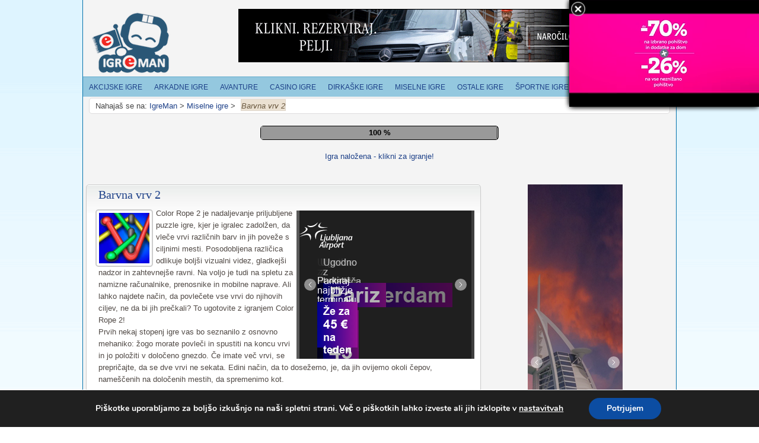

--- FILE ---
content_type: text/html; charset=UTF-8
request_url: https://igreman.com/miselne-igre/barvna-vrv-2/
body_size: 14353
content:
<!DOCTYPE html PUBLIC "-//W3C//DTD XHTML 1.0 Transitional//EN" "https://www.w3.org/TR/xhtml1/DTD/xhtml1-transitional.dtd">
<html xmlns="https://www.w3.org/1999/xhtml" lang="sl-SI" >
<head>
<meta charset="UTF-8" />
<meta name="viewport" content="width=device-width, initial-scale=1" />
<link rel="profile" href="https://gmpg.org/xfn/11" />
<link rel="pingback" href="https://igreman.com/xmlrpc.php" />

<!-- VNESITE V GLAVO SPLETNE STRANI: -->
<script>
    (function(a,g,b,c){a[c]=a[c]||function(){
        "undefined"!==typeof a.ipromNS&&a.ipromNS.execute?a.ipromNS.execute(arguments):(a[c].q=a[c].q||[]).push(arguments)};
        var k=function(){var b=g.getElementsByTagName("script")[0];return function h(f){var e=f.shift();a[c]("setConfig",{server:e});
            var d=document.createElement("script");0<f.length&&(d.onerror=function(){a[c]("setConfig",{blocked:!0});h(f)});
            d.src="//cdn."+e+"/ipromNS.js";d.async=!0;d.defer=!0;b.parentNode.insertBefore(d,b)}}(),e=b;"string"===typeof b&&(e=[b]);k(e)
    })(window, document,[ "ipromcloud.com"],"_ipromNS");

	var cStr = (function (cn) { 
		var cs = new RegExp("" + cn + "[^;]+").exec(document.cookie);
		return unescape(!!cs ? cs.toString().replace(/^[^=]+./, "") : "");
	})('moove_gdpr_popup');
	
	var cObj = { thirdparty : 0}; 
	
	if(cStr.length > 0){
		cObj = JSON.parse(cStr);
	}
	
	
    _ipromNS('init', {
        sitePath      : ['igremancom','index'],  /*second value of sitePath array is equal to SID*/
        cookieConsent : (typeof cObj != "undefined" && typeof cObj.thirdparty != "undefined"  && cObj.thirdparty == "1") /*based on site cookie policy*/
    });
</script>


<title>Barvna vrv 2 &#8211; IgreMan</title>

	  <meta name='robots' content='max-image-preview:large' />
	<style>img:is([sizes="auto" i], [sizes^="auto," i]) { contain-intrinsic-size: 3000px 1500px }</style>
	<link rel="alternate" type="application/rss+xml" title="IgreMan &raquo; Vir" href="https://igreman.com/feed/" />
<link rel="alternate" type="application/rss+xml" title="IgreMan &raquo; Vir komentarjev" href="https://igreman.com/comments/feed/" />
<script type="text/javascript">
/* <![CDATA[ */
window._wpemojiSettings = {"baseUrl":"https:\/\/s.w.org\/images\/core\/emoji\/15.1.0\/72x72\/","ext":".png","svgUrl":"https:\/\/s.w.org\/images\/core\/emoji\/15.1.0\/svg\/","svgExt":".svg","source":{"concatemoji":"https:\/\/igreman.com\/wp-includes\/js\/wp-emoji-release.min.js?ver=6.8.1"}};
/*! This file is auto-generated */
!function(i,n){var o,s,e;function c(e){try{var t={supportTests:e,timestamp:(new Date).valueOf()};sessionStorage.setItem(o,JSON.stringify(t))}catch(e){}}function p(e,t,n){e.clearRect(0,0,e.canvas.width,e.canvas.height),e.fillText(t,0,0);var t=new Uint32Array(e.getImageData(0,0,e.canvas.width,e.canvas.height).data),r=(e.clearRect(0,0,e.canvas.width,e.canvas.height),e.fillText(n,0,0),new Uint32Array(e.getImageData(0,0,e.canvas.width,e.canvas.height).data));return t.every(function(e,t){return e===r[t]})}function u(e,t,n){switch(t){case"flag":return n(e,"\ud83c\udff3\ufe0f\u200d\u26a7\ufe0f","\ud83c\udff3\ufe0f\u200b\u26a7\ufe0f")?!1:!n(e,"\ud83c\uddfa\ud83c\uddf3","\ud83c\uddfa\u200b\ud83c\uddf3")&&!n(e,"\ud83c\udff4\udb40\udc67\udb40\udc62\udb40\udc65\udb40\udc6e\udb40\udc67\udb40\udc7f","\ud83c\udff4\u200b\udb40\udc67\u200b\udb40\udc62\u200b\udb40\udc65\u200b\udb40\udc6e\u200b\udb40\udc67\u200b\udb40\udc7f");case"emoji":return!n(e,"\ud83d\udc26\u200d\ud83d\udd25","\ud83d\udc26\u200b\ud83d\udd25")}return!1}function f(e,t,n){var r="undefined"!=typeof WorkerGlobalScope&&self instanceof WorkerGlobalScope?new OffscreenCanvas(300,150):i.createElement("canvas"),a=r.getContext("2d",{willReadFrequently:!0}),o=(a.textBaseline="top",a.font="600 32px Arial",{});return e.forEach(function(e){o[e]=t(a,e,n)}),o}function t(e){var t=i.createElement("script");t.src=e,t.defer=!0,i.head.appendChild(t)}"undefined"!=typeof Promise&&(o="wpEmojiSettingsSupports",s=["flag","emoji"],n.supports={everything:!0,everythingExceptFlag:!0},e=new Promise(function(e){i.addEventListener("DOMContentLoaded",e,{once:!0})}),new Promise(function(t){var n=function(){try{var e=JSON.parse(sessionStorage.getItem(o));if("object"==typeof e&&"number"==typeof e.timestamp&&(new Date).valueOf()<e.timestamp+604800&&"object"==typeof e.supportTests)return e.supportTests}catch(e){}return null}();if(!n){if("undefined"!=typeof Worker&&"undefined"!=typeof OffscreenCanvas&&"undefined"!=typeof URL&&URL.createObjectURL&&"undefined"!=typeof Blob)try{var e="postMessage("+f.toString()+"("+[JSON.stringify(s),u.toString(),p.toString()].join(",")+"));",r=new Blob([e],{type:"text/javascript"}),a=new Worker(URL.createObjectURL(r),{name:"wpTestEmojiSupports"});return void(a.onmessage=function(e){c(n=e.data),a.terminate(),t(n)})}catch(e){}c(n=f(s,u,p))}t(n)}).then(function(e){for(var t in e)n.supports[t]=e[t],n.supports.everything=n.supports.everything&&n.supports[t],"flag"!==t&&(n.supports.everythingExceptFlag=n.supports.everythingExceptFlag&&n.supports[t]);n.supports.everythingExceptFlag=n.supports.everythingExceptFlag&&!n.supports.flag,n.DOMReady=!1,n.readyCallback=function(){n.DOMReady=!0}}).then(function(){return e}).then(function(){var e;n.supports.everything||(n.readyCallback(),(e=n.source||{}).concatemoji?t(e.concatemoji):e.wpemoji&&e.twemoji&&(t(e.twemoji),t(e.wpemoji)))}))}((window,document),window._wpemojiSettings);
/* ]]> */
</script>
<link rel='stylesheet' id='wpfp-css' href='https://igreman.com/wp-content/plugins/wp-favorite-posts/wpfp.css' type='text/css' />
<link rel='stylesheet' id='MyScoresPresenter-css' href='https://igreman.com/wp-content/plugins/myscorespresenter/myscorespresenter.css?ver=6.8.1' type='text/css' media='all' />
<style id='wp-emoji-styles-inline-css' type='text/css'>

	img.wp-smiley, img.emoji {
		display: inline !important;
		border: none !important;
		box-shadow: none !important;
		height: 1em !important;
		width: 1em !important;
		margin: 0 0.07em !important;
		vertical-align: -0.1em !important;
		background: none !important;
		padding: 0 !important;
	}
</style>
<link rel='stylesheet' id='wp-block-library-css' href='https://igreman.com/wp-includes/css/dist/block-library/style.min.css?ver=6.8.1' type='text/css' media='all' />
<style id='classic-theme-styles-inline-css' type='text/css'>
/*! This file is auto-generated */
.wp-block-button__link{color:#fff;background-color:#32373c;border-radius:9999px;box-shadow:none;text-decoration:none;padding:calc(.667em + 2px) calc(1.333em + 2px);font-size:1.125em}.wp-block-file__button{background:#32373c;color:#fff;text-decoration:none}
</style>
<style id='global-styles-inline-css' type='text/css'>
:root{--wp--preset--aspect-ratio--square: 1;--wp--preset--aspect-ratio--4-3: 4/3;--wp--preset--aspect-ratio--3-4: 3/4;--wp--preset--aspect-ratio--3-2: 3/2;--wp--preset--aspect-ratio--2-3: 2/3;--wp--preset--aspect-ratio--16-9: 16/9;--wp--preset--aspect-ratio--9-16: 9/16;--wp--preset--color--black: #000000;--wp--preset--color--cyan-bluish-gray: #abb8c3;--wp--preset--color--white: #ffffff;--wp--preset--color--pale-pink: #f78da7;--wp--preset--color--vivid-red: #cf2e2e;--wp--preset--color--luminous-vivid-orange: #ff6900;--wp--preset--color--luminous-vivid-amber: #fcb900;--wp--preset--color--light-green-cyan: #7bdcb5;--wp--preset--color--vivid-green-cyan: #00d084;--wp--preset--color--pale-cyan-blue: #8ed1fc;--wp--preset--color--vivid-cyan-blue: #0693e3;--wp--preset--color--vivid-purple: #9b51e0;--wp--preset--gradient--vivid-cyan-blue-to-vivid-purple: linear-gradient(135deg,rgba(6,147,227,1) 0%,rgb(155,81,224) 100%);--wp--preset--gradient--light-green-cyan-to-vivid-green-cyan: linear-gradient(135deg,rgb(122,220,180) 0%,rgb(0,208,130) 100%);--wp--preset--gradient--luminous-vivid-amber-to-luminous-vivid-orange: linear-gradient(135deg,rgba(252,185,0,1) 0%,rgba(255,105,0,1) 100%);--wp--preset--gradient--luminous-vivid-orange-to-vivid-red: linear-gradient(135deg,rgba(255,105,0,1) 0%,rgb(207,46,46) 100%);--wp--preset--gradient--very-light-gray-to-cyan-bluish-gray: linear-gradient(135deg,rgb(238,238,238) 0%,rgb(169,184,195) 100%);--wp--preset--gradient--cool-to-warm-spectrum: linear-gradient(135deg,rgb(74,234,220) 0%,rgb(151,120,209) 20%,rgb(207,42,186) 40%,rgb(238,44,130) 60%,rgb(251,105,98) 80%,rgb(254,248,76) 100%);--wp--preset--gradient--blush-light-purple: linear-gradient(135deg,rgb(255,206,236) 0%,rgb(152,150,240) 100%);--wp--preset--gradient--blush-bordeaux: linear-gradient(135deg,rgb(254,205,165) 0%,rgb(254,45,45) 50%,rgb(107,0,62) 100%);--wp--preset--gradient--luminous-dusk: linear-gradient(135deg,rgb(255,203,112) 0%,rgb(199,81,192) 50%,rgb(65,88,208) 100%);--wp--preset--gradient--pale-ocean: linear-gradient(135deg,rgb(255,245,203) 0%,rgb(182,227,212) 50%,rgb(51,167,181) 100%);--wp--preset--gradient--electric-grass: linear-gradient(135deg,rgb(202,248,128) 0%,rgb(113,206,126) 100%);--wp--preset--gradient--midnight: linear-gradient(135deg,rgb(2,3,129) 0%,rgb(40,116,252) 100%);--wp--preset--font-size--small: 13px;--wp--preset--font-size--medium: 20px;--wp--preset--font-size--large: 36px;--wp--preset--font-size--x-large: 42px;--wp--preset--spacing--20: 0.44rem;--wp--preset--spacing--30: 0.67rem;--wp--preset--spacing--40: 1rem;--wp--preset--spacing--50: 1.5rem;--wp--preset--spacing--60: 2.25rem;--wp--preset--spacing--70: 3.38rem;--wp--preset--spacing--80: 5.06rem;--wp--preset--shadow--natural: 6px 6px 9px rgba(0, 0, 0, 0.2);--wp--preset--shadow--deep: 12px 12px 50px rgba(0, 0, 0, 0.4);--wp--preset--shadow--sharp: 6px 6px 0px rgba(0, 0, 0, 0.2);--wp--preset--shadow--outlined: 6px 6px 0px -3px rgba(255, 255, 255, 1), 6px 6px rgba(0, 0, 0, 1);--wp--preset--shadow--crisp: 6px 6px 0px rgba(0, 0, 0, 1);}:where(.is-layout-flex){gap: 0.5em;}:where(.is-layout-grid){gap: 0.5em;}body .is-layout-flex{display: flex;}.is-layout-flex{flex-wrap: wrap;align-items: center;}.is-layout-flex > :is(*, div){margin: 0;}body .is-layout-grid{display: grid;}.is-layout-grid > :is(*, div){margin: 0;}:where(.wp-block-columns.is-layout-flex){gap: 2em;}:where(.wp-block-columns.is-layout-grid){gap: 2em;}:where(.wp-block-post-template.is-layout-flex){gap: 1.25em;}:where(.wp-block-post-template.is-layout-grid){gap: 1.25em;}.has-black-color{color: var(--wp--preset--color--black) !important;}.has-cyan-bluish-gray-color{color: var(--wp--preset--color--cyan-bluish-gray) !important;}.has-white-color{color: var(--wp--preset--color--white) !important;}.has-pale-pink-color{color: var(--wp--preset--color--pale-pink) !important;}.has-vivid-red-color{color: var(--wp--preset--color--vivid-red) !important;}.has-luminous-vivid-orange-color{color: var(--wp--preset--color--luminous-vivid-orange) !important;}.has-luminous-vivid-amber-color{color: var(--wp--preset--color--luminous-vivid-amber) !important;}.has-light-green-cyan-color{color: var(--wp--preset--color--light-green-cyan) !important;}.has-vivid-green-cyan-color{color: var(--wp--preset--color--vivid-green-cyan) !important;}.has-pale-cyan-blue-color{color: var(--wp--preset--color--pale-cyan-blue) !important;}.has-vivid-cyan-blue-color{color: var(--wp--preset--color--vivid-cyan-blue) !important;}.has-vivid-purple-color{color: var(--wp--preset--color--vivid-purple) !important;}.has-black-background-color{background-color: var(--wp--preset--color--black) !important;}.has-cyan-bluish-gray-background-color{background-color: var(--wp--preset--color--cyan-bluish-gray) !important;}.has-white-background-color{background-color: var(--wp--preset--color--white) !important;}.has-pale-pink-background-color{background-color: var(--wp--preset--color--pale-pink) !important;}.has-vivid-red-background-color{background-color: var(--wp--preset--color--vivid-red) !important;}.has-luminous-vivid-orange-background-color{background-color: var(--wp--preset--color--luminous-vivid-orange) !important;}.has-luminous-vivid-amber-background-color{background-color: var(--wp--preset--color--luminous-vivid-amber) !important;}.has-light-green-cyan-background-color{background-color: var(--wp--preset--color--light-green-cyan) !important;}.has-vivid-green-cyan-background-color{background-color: var(--wp--preset--color--vivid-green-cyan) !important;}.has-pale-cyan-blue-background-color{background-color: var(--wp--preset--color--pale-cyan-blue) !important;}.has-vivid-cyan-blue-background-color{background-color: var(--wp--preset--color--vivid-cyan-blue) !important;}.has-vivid-purple-background-color{background-color: var(--wp--preset--color--vivid-purple) !important;}.has-black-border-color{border-color: var(--wp--preset--color--black) !important;}.has-cyan-bluish-gray-border-color{border-color: var(--wp--preset--color--cyan-bluish-gray) !important;}.has-white-border-color{border-color: var(--wp--preset--color--white) !important;}.has-pale-pink-border-color{border-color: var(--wp--preset--color--pale-pink) !important;}.has-vivid-red-border-color{border-color: var(--wp--preset--color--vivid-red) !important;}.has-luminous-vivid-orange-border-color{border-color: var(--wp--preset--color--luminous-vivid-orange) !important;}.has-luminous-vivid-amber-border-color{border-color: var(--wp--preset--color--luminous-vivid-amber) !important;}.has-light-green-cyan-border-color{border-color: var(--wp--preset--color--light-green-cyan) !important;}.has-vivid-green-cyan-border-color{border-color: var(--wp--preset--color--vivid-green-cyan) !important;}.has-pale-cyan-blue-border-color{border-color: var(--wp--preset--color--pale-cyan-blue) !important;}.has-vivid-cyan-blue-border-color{border-color: var(--wp--preset--color--vivid-cyan-blue) !important;}.has-vivid-purple-border-color{border-color: var(--wp--preset--color--vivid-purple) !important;}.has-vivid-cyan-blue-to-vivid-purple-gradient-background{background: var(--wp--preset--gradient--vivid-cyan-blue-to-vivid-purple) !important;}.has-light-green-cyan-to-vivid-green-cyan-gradient-background{background: var(--wp--preset--gradient--light-green-cyan-to-vivid-green-cyan) !important;}.has-luminous-vivid-amber-to-luminous-vivid-orange-gradient-background{background: var(--wp--preset--gradient--luminous-vivid-amber-to-luminous-vivid-orange) !important;}.has-luminous-vivid-orange-to-vivid-red-gradient-background{background: var(--wp--preset--gradient--luminous-vivid-orange-to-vivid-red) !important;}.has-very-light-gray-to-cyan-bluish-gray-gradient-background{background: var(--wp--preset--gradient--very-light-gray-to-cyan-bluish-gray) !important;}.has-cool-to-warm-spectrum-gradient-background{background: var(--wp--preset--gradient--cool-to-warm-spectrum) !important;}.has-blush-light-purple-gradient-background{background: var(--wp--preset--gradient--blush-light-purple) !important;}.has-blush-bordeaux-gradient-background{background: var(--wp--preset--gradient--blush-bordeaux) !important;}.has-luminous-dusk-gradient-background{background: var(--wp--preset--gradient--luminous-dusk) !important;}.has-pale-ocean-gradient-background{background: var(--wp--preset--gradient--pale-ocean) !important;}.has-electric-grass-gradient-background{background: var(--wp--preset--gradient--electric-grass) !important;}.has-midnight-gradient-background{background: var(--wp--preset--gradient--midnight) !important;}.has-small-font-size{font-size: var(--wp--preset--font-size--small) !important;}.has-medium-font-size{font-size: var(--wp--preset--font-size--medium) !important;}.has-large-font-size{font-size: var(--wp--preset--font-size--large) !important;}.has-x-large-font-size{font-size: var(--wp--preset--font-size--x-large) !important;}
:where(.wp-block-post-template.is-layout-flex){gap: 1.25em;}:where(.wp-block-post-template.is-layout-grid){gap: 1.25em;}
:where(.wp-block-columns.is-layout-flex){gap: 2em;}:where(.wp-block-columns.is-layout-grid){gap: 2em;}
:root :where(.wp-block-pullquote){font-size: 1.5em;line-height: 1.6;}
</style>
<link rel='stylesheet' id='wp-lightbox-2.min.css-css' href='https://igreman.com/wp-content/plugins/wp-lightbox-2/styles/lightbox.min.css?ver=1.3.4' type='text/css' media='all' />
<link rel='stylesheet' id='fungames-style-css' href='https://igreman.com/wp-content/themes/fungames/style.css?ver=6.8.1' type='text/css' media='all' />
<link rel='stylesheet' id='fungames-color-style-css' href='https://igreman.com/wp-content/themes/fungames/css/color-Blue.min.css?ver=6.8.1' type='text/css' media='all' />
<link rel='stylesheet' id='fungames-box-design-style-css' href='https://igreman.com/wp-content/themes/fungames/css/box-Miniclip.min.css?ver=6.8.1' type='text/css' media='all' />
<link rel='stylesheet' id='wp-pagenavi-css' href='https://igreman.com/wp-content/plugins/wp-pagenavi/pagenavi-css.css?ver=2.70' type='text/css' media='all' />
<link rel='stylesheet' id='moove_gdpr_frontend-css' href='https://igreman.com/wp-content/plugins/gdpr-cookie-compliance/dist/styles/gdpr-main.css?ver=4.16.1' type='text/css' media='all' />
<style id='moove_gdpr_frontend-inline-css' type='text/css'>
#moove_gdpr_cookie_modal,#moove_gdpr_cookie_info_bar,.gdpr_cookie_settings_shortcode_content{font-family:Nunito,sans-serif}#moove_gdpr_save_popup_settings_button{background-color:#373737;color:#fff}#moove_gdpr_save_popup_settings_button:hover{background-color:#000}#moove_gdpr_cookie_info_bar .moove-gdpr-info-bar-container .moove-gdpr-info-bar-content a.mgbutton,#moove_gdpr_cookie_info_bar .moove-gdpr-info-bar-container .moove-gdpr-info-bar-content button.mgbutton{background-color:#0C4DA2}#moove_gdpr_cookie_modal .moove-gdpr-modal-content .moove-gdpr-modal-footer-content .moove-gdpr-button-holder a.mgbutton,#moove_gdpr_cookie_modal .moove-gdpr-modal-content .moove-gdpr-modal-footer-content .moove-gdpr-button-holder button.mgbutton,.gdpr_cookie_settings_shortcode_content .gdpr-shr-button.button-green{background-color:#0C4DA2;border-color:#0C4DA2}#moove_gdpr_cookie_modal .moove-gdpr-modal-content .moove-gdpr-modal-footer-content .moove-gdpr-button-holder a.mgbutton:hover,#moove_gdpr_cookie_modal .moove-gdpr-modal-content .moove-gdpr-modal-footer-content .moove-gdpr-button-holder button.mgbutton:hover,.gdpr_cookie_settings_shortcode_content .gdpr-shr-button.button-green:hover{background-color:#fff;color:#0C4DA2}#moove_gdpr_cookie_modal .moove-gdpr-modal-content .moove-gdpr-modal-close i,#moove_gdpr_cookie_modal .moove-gdpr-modal-content .moove-gdpr-modal-close span.gdpr-icon{background-color:#0C4DA2;border:1px solid #0C4DA2}#moove_gdpr_cookie_info_bar span.change-settings-button.focus-g,#moove_gdpr_cookie_info_bar span.change-settings-button:focus,#moove_gdpr_cookie_info_bar button.change-settings-button.focus-g,#moove_gdpr_cookie_info_bar button.change-settings-button:focus{-webkit-box-shadow:0 0 1px 3px #0C4DA2;-moz-box-shadow:0 0 1px 3px #0C4DA2;box-shadow:0 0 1px 3px #0C4DA2}#moove_gdpr_cookie_modal .moove-gdpr-modal-content .moove-gdpr-modal-close i:hover,#moove_gdpr_cookie_modal .moove-gdpr-modal-content .moove-gdpr-modal-close span.gdpr-icon:hover,#moove_gdpr_cookie_info_bar span[data-href]>u.change-settings-button{color:#0C4DA2}#moove_gdpr_cookie_modal .moove-gdpr-modal-content .moove-gdpr-modal-left-content #moove-gdpr-menu li.menu-item-selected a span.gdpr-icon,#moove_gdpr_cookie_modal .moove-gdpr-modal-content .moove-gdpr-modal-left-content #moove-gdpr-menu li.menu-item-selected button span.gdpr-icon{color:inherit}#moove_gdpr_cookie_modal .moove-gdpr-modal-content .moove-gdpr-modal-left-content #moove-gdpr-menu li a span.gdpr-icon,#moove_gdpr_cookie_modal .moove-gdpr-modal-content .moove-gdpr-modal-left-content #moove-gdpr-menu li button span.gdpr-icon{color:inherit}#moove_gdpr_cookie_modal .gdpr-acc-link{line-height:0;font-size:0;color:transparent;position:absolute}#moove_gdpr_cookie_modal .moove-gdpr-modal-content .moove-gdpr-modal-close:hover i,#moove_gdpr_cookie_modal .moove-gdpr-modal-content .moove-gdpr-modal-left-content #moove-gdpr-menu li a,#moove_gdpr_cookie_modal .moove-gdpr-modal-content .moove-gdpr-modal-left-content #moove-gdpr-menu li button,#moove_gdpr_cookie_modal .moove-gdpr-modal-content .moove-gdpr-modal-left-content #moove-gdpr-menu li button i,#moove_gdpr_cookie_modal .moove-gdpr-modal-content .moove-gdpr-modal-left-content #moove-gdpr-menu li a i,#moove_gdpr_cookie_modal .moove-gdpr-modal-content .moove-gdpr-tab-main .moove-gdpr-tab-main-content a:hover,#moove_gdpr_cookie_info_bar.moove-gdpr-dark-scheme .moove-gdpr-info-bar-container .moove-gdpr-info-bar-content a.mgbutton:hover,#moove_gdpr_cookie_info_bar.moove-gdpr-dark-scheme .moove-gdpr-info-bar-container .moove-gdpr-info-bar-content button.mgbutton:hover,#moove_gdpr_cookie_info_bar.moove-gdpr-dark-scheme .moove-gdpr-info-bar-container .moove-gdpr-info-bar-content a:hover,#moove_gdpr_cookie_info_bar.moove-gdpr-dark-scheme .moove-gdpr-info-bar-container .moove-gdpr-info-bar-content button:hover,#moove_gdpr_cookie_info_bar.moove-gdpr-dark-scheme .moove-gdpr-info-bar-container .moove-gdpr-info-bar-content span.change-settings-button:hover,#moove_gdpr_cookie_info_bar.moove-gdpr-dark-scheme .moove-gdpr-info-bar-container .moove-gdpr-info-bar-content button.change-settings-button:hover,#moove_gdpr_cookie_info_bar.moove-gdpr-dark-scheme .moove-gdpr-info-bar-container .moove-gdpr-info-bar-content u.change-settings-button:hover,#moove_gdpr_cookie_info_bar span[data-href]>u.change-settings-button,#moove_gdpr_cookie_info_bar.moove-gdpr-dark-scheme .moove-gdpr-info-bar-container .moove-gdpr-info-bar-content a.mgbutton.focus-g,#moove_gdpr_cookie_info_bar.moove-gdpr-dark-scheme .moove-gdpr-info-bar-container .moove-gdpr-info-bar-content button.mgbutton.focus-g,#moove_gdpr_cookie_info_bar.moove-gdpr-dark-scheme .moove-gdpr-info-bar-container .moove-gdpr-info-bar-content a.focus-g,#moove_gdpr_cookie_info_bar.moove-gdpr-dark-scheme .moove-gdpr-info-bar-container .moove-gdpr-info-bar-content button.focus-g,#moove_gdpr_cookie_info_bar.moove-gdpr-dark-scheme .moove-gdpr-info-bar-container .moove-gdpr-info-bar-content a.mgbutton:focus,#moove_gdpr_cookie_info_bar.moove-gdpr-dark-scheme .moove-gdpr-info-bar-container .moove-gdpr-info-bar-content button.mgbutton:focus,#moove_gdpr_cookie_info_bar.moove-gdpr-dark-scheme .moove-gdpr-info-bar-container .moove-gdpr-info-bar-content a:focus,#moove_gdpr_cookie_info_bar.moove-gdpr-dark-scheme .moove-gdpr-info-bar-container .moove-gdpr-info-bar-content button:focus,#moove_gdpr_cookie_info_bar.moove-gdpr-dark-scheme .moove-gdpr-info-bar-container .moove-gdpr-info-bar-content span.change-settings-button.focus-g,span.change-settings-button:focus,button.change-settings-button.focus-g,button.change-settings-button:focus,#moove_gdpr_cookie_info_bar.moove-gdpr-dark-scheme .moove-gdpr-info-bar-container .moove-gdpr-info-bar-content u.change-settings-button.focus-g,#moove_gdpr_cookie_info_bar.moove-gdpr-dark-scheme .moove-gdpr-info-bar-container .moove-gdpr-info-bar-content u.change-settings-button:focus{color:#0C4DA2}#moove_gdpr_cookie_modal .moove-gdpr-branding.focus-g span,#moove_gdpr_cookie_modal .moove-gdpr-modal-content .moove-gdpr-tab-main a.focus-g{color:#0C4DA2}#moove_gdpr_cookie_modal.gdpr_lightbox-hide{display:none}
</style>
<script type="text/javascript" src="https://igreman.com/wp-includes/js/jquery/jquery.min.js?ver=3.7.1" id="jquery-core-js"></script>
<script type="text/javascript" src="https://igreman.com/wp-includes/js/jquery/jquery-migrate.min.js?ver=3.4.1" id="jquery-migrate-js"></script>
<script type="text/javascript" src="https://igreman.com/wp-content/themes/fungames/js/scripts.js?ver=6.8.1" id="fungames-scripts-js"></script>
<script type="text/javascript" src="https://igreman.com/wp-content/themes/fungames/js/lights.js?ver=6.8.1" id="fungames-lights-script-js"></script>
<script type="text/javascript" src="https://igreman.com/wp-content/themes/fungames/js/favorites.js?ver=6.8.1" id="fungames_favorites-js"></script>
<script type="text/javascript" src="https://igreman.com/wp-includes/js/swfobject.js?ver=2.2-20120417" id="swfobject-js"></script>
<script type="text/javascript" src="https://igreman.com/wp-content/plugins/wp-favorite-posts/wpfp.js?ver=6.8.1" id="wp-favorite-posts-js"></script>
<link rel="https://api.w.org/" href="https://igreman.com/wp-json/" /><link rel="alternate" title="JSON" type="application/json" href="https://igreman.com/wp-json/wp/v2/posts/9242" /><link rel="EditURI" type="application/rsd+xml" title="RSD" href="https://igreman.com/xmlrpc.php?rsd" />
<link rel="canonical" href="https://igreman.com/miselne-igre/barvna-vrv-2/" />
<link rel='shortlink' href='https://igreman.com/?p=9242' />
<link rel="alternate" title="oEmbed (JSON)" type="application/json+oembed" href="https://igreman.com/wp-json/oembed/1.0/embed?url=https%3A%2F%2Figreman.com%2Fmiselne-igre%2Fbarvna-vrv-2%2F" />
        <meta property="og:image" content="https://igreman.com/wp-content/uploads/thumbs/gamedistribution/C/color-rope-2-150x150.jpeg" />
                
<meta name="generator" content="MyArcadePlugin Pro 5.36.0" />
<script src="https://igreman.com/wp-content/themes/fungames/js/bootstrap.min.js?v=4.1"></script>


</head>

<body class="wp-singular post-template-default single single-post postid-9242 single-format-standard wp-theme-fungames">
    <div id="wrapper">
        <div id="top" >

      <div class="blogname">
                <h2>          <a href="https://igreman.com" title="IgreMan">
              <img id="logo" itemprop="logo" src="/logo.png" alt="IgreMan" />
            </a>
        </h2>      </div>

            <div id="headbanner"> <div class="iAdserver" data-iadserver-zone="25"><script>_ipromNS('zone',25)</script></div></div>

      <div class="clear"></div>
    </div> 
    
        <div id="catcontainer">
      <div id="catmenu">
        <ul>	<li class="cat-item cat-item-44"><a href="https://igreman.com/igre/akcijske-igre/">Akcijske igre</a>
</li>
	<li class="cat-item cat-item-46"><a href="https://igreman.com/igre/arkadne-igre/">Arkadne igre</a>
</li>
	<li class="cat-item cat-item-45"><a href="https://igreman.com/igre/avanture/">Avanture</a>
</li>
	<li class="cat-item cat-item-48"><a href="https://igreman.com/igre/casino/">Casino igre</a>
</li>
	<li class="cat-item cat-item-52"><a href="https://igreman.com/igre/dirkaske-igre/">Dirkaške igre</a>
</li>
	<li class="cat-item cat-item-47"><a href="https://igreman.com/igre/miselne-igre/">Miselne igre</a>
</li>
	<li class="cat-item cat-item-51"><a href="https://igreman.com/igre/ostale-igre/">Ostale igre</a>
</li>
	<li class="cat-item cat-item-61"><a href="https://igreman.com/igre/sportne-igre/">Športne igre</a>
</li>
</ul>      </div>
      <div class="clear"></div>
    </div>

    <div class="clear"></div>

    
    <div id="fgpage">
          <div class="breadcrumb">
      Nahajaš se na:<!-- Breadcrumb NavXT 7.4.1 -->
<span property="itemListElement" typeof="ListItem"><a property="item" typeof="WebPage" title="Go to IgreMan." href="https://igreman.com" class="home" ><span property="name">IgreMan</span></a><meta property="position" content="1"></span> &gt; <span property="itemListElement" typeof="ListItem"><a property="item" typeof="WebPage" title="Go to the Miselne igre Kategorija archives." href="https://igreman.com/igre/miselne-igre/" class="taxonomy category" ><span property="name">Miselne igre</span></a><meta property="position" content="2"></span> &gt; <span property="itemListElement" typeof="ListItem"><span property="name" class="post post-post current-item">Barvna vrv 2</span><meta property="url" content="https://igreman.com/miselne-igre/barvna-vrv-2/"><meta property="position" content="3"></span>    </div>
    
<div id="content_game">
  



 

<div id="game_wrap">
  <script type="text/javascript">
  var counter = 1;
  var progress_width;

  function loadgame(wait_time) {
    var loadtext=document.getElementById('progressbarloadtext').style;
    var percentlimit = 35;
    var speedindex = 10;
    var percentlimitstatus = "enable";
    speedindex = speedindex*2;
    if ( counter < wait_time) {
      counter = counter + 1;
      document.getElementById("progressbarloadbg").style.width = counter + "px";
      var percentage = Math.round( counter / wait_time * 100);
      document.getElementById("progresstext").innerHTML = percentage+" %";
      window.setTimeout("loadgame('" + wait_time + "')", speedindex );
      if ( (percentage >= percentlimit) & (percentlimitstatus == "enable" ) ) {
        loadtext.display='block';
      }
    }
    else {
      counter = 1;
      window.hide();
    }
  }

  function hide() {
    var showprogressbar=document.getElementById('showprogressbar').style;
    var loadtext=document.getElementById('progressbarloadtext').style;
    var game = document.getElementById('my_game').style;

    showprogressbar.display='none';
    loadtext.display='none';
    jQuery('#showprogressbar').remove();
    game.width = '100%';
    game.height = '100%';
    counter = progress_width;
  }

  jQuery(document).ready( function() {
    progress_width = jQuery("#progressbar").width();
    setTimeout('loadgame(progress_width)', 0);
  });
</script>
    <center>
    <div id="showprogressbar" style="display:block; margin: 15px 0px;">
              <div id="loadinggame_ad" style="margin: 15px auto;">
          <div class="iAdserver" data-iadserver-zone="440"><script>_ipromNS('zone',440)</script></div>        </div>
        
            <div id="progressbar" style="background-color: #ffffff; border: solid 1px #000000;">
        <span id="progresstext" style="color: #000000">0%</span>
        <div id="progressbarloadbg" style="background-color: #999999; border-right: solid 1px #000000; z-index: 2;">&thinsp;</div>
      </div>
    </div>     </center>

    <div id="progressbarloadtext" style="display:none; text-align: center; margin: 20px auto;"  onclick="window.hide();">
      <p>Igra naložena - klikni za igranje!</p>    </div>
    
  <div class="clear"></div>

    <div id="my_game" style="overflow:hidden; height: 0px; width: 0px;">
    <div id="play_game">
      <iframe id="playframe" width="800" height="600" frameborder="0" scrolling="no" allowfullscreen="true" src="https://html5.gamedistribution.com/641eb6975031430e9b89b7792e01a183/" ></iframe>    </div>    <div id="game_buttons">
          <a href="https://igreman.com/miselne-igre/barvna-vrv-2/fullscreen" class="fullscreen" title="Fullscreen"><img src="https://igreman.com/wp-content/themes/fungames/images/blank.png" border="0" alt="Fullscreen" /></a>
  
          <div class="command">
      <a href="#" title="Turn lights off / on" class="lightSwitch"><img src="https://igreman.com/wp-content/themes/fungames/images/blank.png" border="0" alt="Lights Toggle" /></a>
    </div>
  
          <img src='https://igreman.com/wp-content/themes/fungames/images/loading_small.gif' alt='Loading' title='Loading' style='display:none;margin-top:10px' class='fungames-fav-img' /><a href='?wpfpaction=add&amp;postid=9242' title='Dodaj med priljubljene' rel='nofollow' class='fungames-favorites-link'><img src='https://igreman.com/wp-content/themes/fungames/images/add.png' title='Dodaj med priljubljene' alt='Dodaj med priljubljene' class='favoritos fungames-fav-link' /></a>  </div>
  </div></div> 
<center>
<div class="iAdserver" data-iadserver-zone="324" style="width:640px;"><script>_ipromNS('zone',324)</script></div>
<br>
</center>

<div id="content" class="contentright">

<div id="CI_unistream">
  <div class="single_game" id="post-9242">

    <div class="title">
      <h1>
        <a href="https://igreman.com/miselne-igre/barvna-vrv-2/" rel="bookmark" title="Barvna vrv 2">Barvna vrv 2</a>
      </h1>

      <div align="right" style="padding-right:10px;">
              </div>
    </div> 
    <div class="cover">
      <div class="entry">
        <span class="game_thumb" style="float:left;">
          <a href="https://igreman.com/miselne-igre/barvna-vrv-2/" class="thumb_link" rel="bookmark" title="Barvna vrv 2" ><img itemprop="image" src="https://igreman.com/wp-content/themes/fungames/images/placeholder.gif" data-original="https://igreman.com/wp-content/uploads/thumbs/gamedistribution/C/color-rope-2-150x150.jpeg" width="75" height="75"  alt="Barvna vrv 2" /><noscript><img src="https://igreman.com/wp-content/uploads/thumbs/gamedistribution/C/color-rope-2-150x150.jpeg" width="75" height="75"  alt="Barvna vrv 2" /></noscript></a>
        </span>
                  <div class="adright">
            <div class="iAdserver" data-iadserver-zone="32"><script>_ipromNS('zone',32)</script></div>          </div>
          <p>Color Rope 2 je nadaljevanje priljubljene puzzle igre, kjer je igralec zadolžen, da vleče vrvi različnih barv in jih poveže s ciljnimi mesti. Posodobljena različica odlikuje boljši vizualni videz, gladkejši nadzor in zahtevnejše ravni. Na voljo je tudi na spletu za namizne računalnike, prenosnike in mobilne naprave. Ali lahko najdete način, da povlečete vse vrvi do njihovih ciljev, ne da bi jih prečkali? To ugotovite z igranjem Color Rope 2!<br />Prvih nekaj stopenj igre vas bo seznanilo z osnovno mehaniko: žogo morate povleči in spustiti na koncu vrvi in jo položiti v določeno gnezdo. Če imate več vrvi, se prepričajte, da se dve vrvi ne sekata. Edini način, da to dosežemo, je, da jih ovijemo okoli čepov, nameščenih na določenih mestih, da spremenimo kot.</p>
<div class="clear"></div>
        <h3>Kategorije iger</h3>
        <div class="category">
          <a href="https://igreman.com/igre/miselne-igre/" rel="category tag">Miselne igre</a>        </div>

        
        
        
        <div class="clear"></div>
      </div>     </div>   </div>   </div> 
  
  <div class="clear"></div>

  <div class="allcomments">
      </div>


  
  <div class="related">
  <h3>Predlagane igre</h3>
  <ul>
          <li>
        <div class="moregames">
          <div class="img-pst">
            <a href="https://igreman.com/akcijske-igre/bozicno-praznovanje-frozen-princess/" title="Božično praznovanje Frozen Princess">
              <img itemprop="image" src="https://igreman.com/wp-content/themes/fungames/images/placeholder.gif" data-original="https://igreman.com/wp-content/uploads/thumbs/gamemonetize/F/frozen-princess-christmas-celebration-150x150.jpg" width="80" height="80" class="alignleft" alt="Božično praznovanje Frozen Princess" /><noscript><img src="https://igreman.com/wp-content/uploads/thumbs/gamemonetize/F/frozen-princess-christmas-celebration-150x150.jpg" width="80" height="80" class="alignleft" alt="Božično praznovanje Frozen Princess" /></noscript>            </a>
          </div>
          <br />

          <h4>
            <a href="https://igreman.com/akcijske-igre/bozicno-praznovanje-frozen-princess/" title="Božično praznovanje Frozen Princess">
              Božično praznovanje Frozen Princess            </a>
          </h4>

          Dobrodošli na božičnem praznovanju Frozen Princess. Božični čas se je pravkar začel. Princesa Anna in Elsa sta načrtovali, da bosta letošnji božič praznovali bolj nepozabno. Pridružila sta se s svojim fantom Kristoffom in Jackom. Anna je nameravala skupaj z Elso okrasiti snežaka  [...]        </div>       </li>
          <li>
        <div class="moregames">
          <div class="img-pst">
            <a href="https://igreman.com/akcijske-igre/slenderman-must-die-survivors/" title="Slenderman Must Die Survivors">
              <img itemprop="image" src="https://igreman.com/wp-content/themes/fungames/images/placeholder.gif" data-original="https://igreman.com/wp-content/uploads/thumbs/gamedistribution/S/slenderman-must-die-survivors-150x150.jpeg" width="80" height="80" class="alignleft" alt="Slenderman Must Die Survivors" /><noscript><img src="https://igreman.com/wp-content/uploads/thumbs/gamedistribution/S/slenderman-must-die-survivors-150x150.jpeg" width="80" height="80" class="alignleft" alt="Slenderman Must Die Survivors" /></noscript>            </a>
          </div>
          <br />

          <h4>
            <a href="https://igreman.com/akcijske-igre/slenderman-must-die-survivors/" title="Slenderman Must Die Survivors">
              Slenderman Must Die Survivors            </a>
          </h4>

          You are one of five heroes who will try to survive in Slenderland! Pick up weapons, ammo, and health. Fight Slenderman and his sidekicks. Stay alive as long as you can. You have a gun and machete to start with.Mouse 1: Fire Mouse 2: Aim/Block W-S-A-D: Walk Left Shift: Sprint Left [...]        </div>       </li>
          <li>
        <div class="moregames">
          <div class="img-pst">
            <a href="https://igreman.com/akcijske-igre/endless-boat-float-2019/" title="Endless Boat Float 2019">
              <img itemprop="image" src="https://igreman.com/wp-content/themes/fungames/images/placeholder.gif" data-original="https://igreman.com/wp-content/uploads/thumbs/gamemonetize/E/endless-boat-float-2019-150x150.jpg" width="80" height="80" class="alignleft" alt="Endless Boat Float 2019" /><noscript><img src="https://igreman.com/wp-content/uploads/thumbs/gamemonetize/E/endless-boat-float-2019-150x150.jpg" width="80" height="80" class="alignleft" alt="Endless Boat Float 2019" /></noscript>            </a>
          </div>
          <br />

          <h4>
            <a href="https://igreman.com/akcijske-igre/endless-boat-float-2019/" title="Endless Boat Float 2019">
              Endless Boat Float 2019            </a>
          </h4>

          Pridobite najboljši rezultat in kupite nov čoln, če ne boste trčili.Uporabite puščico gor in dol        </div>       </li>
          <li>
        <div class="moregames">
          <div class="img-pst">
            <a href="https://igreman.com/ostale-igre/dolgo-krilo-3d/" title="Dolgo krilo 3d">
              <img itemprop="image" src="https://igreman.com/wp-content/themes/fungames/images/placeholder.gif" data-original="https://igreman.com/wp-content/uploads/thumbs/iframe/L/long-skirt-3d-150x135.jpg" width="80" height="80" class="alignleft" alt="Dolgo krilo 3d" /><noscript><img src="https://igreman.com/wp-content/uploads/thumbs/iframe/L/long-skirt-3d-150x135.jpg" width="80" height="80" class="alignleft" alt="Dolgo krilo 3d" /></noscript>            </a>
          </div>
          <br />

          <h4>
            <a href="https://igreman.com/ostale-igre/dolgo-krilo-3d/" title="Dolgo krilo 3d">
              Dolgo krilo 3d            </a>
          </h4>

          Long Skirt 3D je prijetna tekaška igra za deklice in fante. V tej igri morate teči po platformi, medtem ko poskušate zbrati pletene volnene kroglice, da bi podaljšali svoje krilo. Daljše kot je vaše krilo, več boste nagrajeni. Zberite dodatne dragulje, da nadgradite svoja krila i [...]        </div>       </li>
          <li>
        <div class="moregames">
          <div class="img-pst">
            <a href="https://igreman.com/akcijske-igre/shooting-world-gun-fire/" title="Shooting World &#8211; Gun Fire">
              <img itemprop="image" src="https://igreman.com/wp-content/themes/fungames/images/placeholder.gif" data-original="https://igreman.com/wp-content/uploads/thumbs/iframe/S/shooting-world-gun-fire-150x150.jpg" width="80" height="80" class="alignleft" alt="Shooting World &#8211; Gun Fire" /><noscript><img src="https://igreman.com/wp-content/uploads/thumbs/iframe/S/shooting-world-gun-fire-150x150.jpg" width="80" height="80" class="alignleft" alt="Shooting World &#8211; Gun Fire" /></noscript>            </a>
          </div>
          <br />

          <h4>
            <a href="https://igreman.com/akcijske-igre/shooting-world-gun-fire/" title="Shooting World &#8211; Gun Fire">
              Shooting World &#8211; Gun Fire            </a>
          </h4>

          Shooting World - Gun Fire je spretna igra 3D FPS. Uporabite svoje orožje za ciljanje in streljanje na različne tarče, da dosežete višje rezultate. Enostavna in edinstvena izkušnja upravljanja pištole, namerjanje in streljanje na tarče je enostavno z eno roko.Računalnik in mobilni [...]        </div>       </li>
          <li>
        <div class="moregames">
          <div class="img-pst">
            <a href="https://igreman.com/akcijske-igre/princese-proti-epidemiji/" title="Princese proti epidemiji">
              <img itemprop="image" src="https://igreman.com/wp-content/themes/fungames/images/placeholder.gif" data-original="https://igreman.com/wp-content/uploads/thumbs/gamemonetize/P/princesses-vs-epidemic-150x150.jpg" width="80" height="80" class="alignleft" alt="Princese proti epidemiji" /><noscript><img src="https://igreman.com/wp-content/uploads/thumbs/gamemonetize/P/princesses-vs-epidemic-150x150.jpg" width="80" height="80" class="alignleft" alt="Princese proti epidemiji" /></noscript>            </a>
          </div>
          <br />

          <h4>
            <a href="https://igreman.com/akcijske-igre/princese-proti-epidemiji/" title="Princese proti epidemiji">
              Princese proti epidemiji            </a>
          </h4>

          V tem težkem času so princese pozabile na svoje privilegije. Vsak od njih poskuša biti koristen. Eliza gre v supermarket kupiti živila za starejši par, ki živi v soseski. Ne pozabite na princesovo prostovoljko nadeti masko in zaščitna očala. Tiara dela v bolnišnici in skrbi za bo [...]        </div>       </li>
          <li>
        <div class="moregames">
          <div class="img-pst">
            <a href="https://igreman.com/arkadne-igre/sky-roller/" title="Sky Roller">
              <img itemprop="image" src="https://igreman.com/wp-content/themes/fungames/images/placeholder.gif" data-original="https://igreman.com/wp-content/uploads/thumbs/iframe/S/sky-roller-150x135.jpg" width="80" height="80" class="alignleft" alt="Sky Roller" /><noscript><img src="https://igreman.com/wp-content/uploads/thumbs/iframe/S/sky-roller-150x135.jpg" width="80" height="80" class="alignleft" alt="Sky Roller" /></noscript>            </a>
          </div>
          <br />

          <h4>
            <a href="https://igreman.com/arkadne-igre/sky-roller/" title="Sky Roller">
              Sky Roller            </a>
          </h4>

          Sky Roller je zanimiva arkadna igra, morate hitro reagirati, da boste prešli vsako raven in dosegli cilj. Drsite za nadzor noge, da se izognete vsem oviram in ostanete živi. Nespametno vam je, da na vse deske za pospeševanje hitrosti pritrdite, odvisno od situacije. Zabavajte se  [...]        </div>       </li>
          <li>
        <div class="moregames">
          <div class="img-pst">
            <a href="https://igreman.com/miselne-igre/painting-vintage-cars-jigsaw-puzzle-2/" title="Painting Vintage Cars Jigsaw Puzzle 2">
              <img itemprop="image" src="https://igreman.com/wp-content/themes/fungames/images/placeholder.gif" data-original="https://igreman.com/wp-content/uploads/thumbs/gamedistribution/P/painting-vintage-cars-jigsaw-puzzle-2-150x150.jpeg" width="80" height="80" class="alignleft" alt="Painting Vintage Cars Jigsaw Puzzle 2" /><noscript><img src="https://igreman.com/wp-content/uploads/thumbs/gamedistribution/P/painting-vintage-cars-jigsaw-puzzle-2-150x150.jpeg" width="80" height="80" class="alignleft" alt="Painting Vintage Cars Jigsaw Puzzle 2" /></noscript>            </a>
          </div>
          <br />

          <h4>
            <a href="https://igreman.com/miselne-igre/painting-vintage-cars-jigsaw-puzzle-2/" title="Painting Vintage Cars Jigsaw Puzzle 2">
              Painting Vintage Cars Jigsaw Puzzle 2            </a>
          </h4>

          Drag and drop the all picture pieces to their exact locations to complete the pictures of the painting vintage cars. The game comes with 8 pictures and three difficulties: 2x3, 3x4, 4x6. Use mouse to play this html5 car games.        </div>       </li>
          <li>
        <div class="moregames">
          <div class="img-pst">
            <a href="https://igreman.com/akcijske-igre/voznja-v-sili/" title="Vožnja v sili">
              <img itemprop="image" src="https://igreman.com/wp-content/themes/fungames/images/placeholder.gif" data-original="https://igreman.com/wp-content/uploads/thumbs/agf/E/emergency-drive-150x135.jpg" width="80" height="80" class="alignleft" alt="Vožnja v sili" /><noscript><img src="https://igreman.com/wp-content/uploads/thumbs/agf/E/emergency-drive-150x135.jpg" width="80" height="80" class="alignleft" alt="Vožnja v sili" /></noscript>            </a>
          </div>
          <br />

          <h4>
            <a href="https://igreman.com/akcijske-igre/voznja-v-sili/" title="Vožnja v sili">
              Vožnja v sili            </a>
          </h4>

          Klic v sili !! Na mesto holokavsta morate priti čim hitreje, da rešite ljudi. Odpravite se na ovire, da bi prišli do cilja in prenehali snopje.za interakcijo uporabite tipkovnico        </div>       </li>
          <li>
        <div class="moregames">
          <div class="img-pst">
            <a href="https://igreman.com/miselne-igre/among-them-space-puzzle/" title="Among Them Space Puzzle">
              <img itemprop="image" src="https://igreman.com/wp-content/themes/fungames/images/placeholder.gif" data-original="https://igreman.com/wp-content/uploads/thumbs/gamemonetize/A/among-them-space-puzzle-150x150.jpg" width="80" height="80" class="alignleft" alt="Among Them Space Puzzle" /><noscript><img src="https://igreman.com/wp-content/uploads/thumbs/gamemonetize/A/among-them-space-puzzle-150x150.jpg" width="80" height="80" class="alignleft" alt="Among Them Space Puzzle" /></noscript>            </a>
          </div>
          <br />

          <h4>
            <a href="https://igreman.com/miselne-igre/among-them-space-puzzle/" title="Among Them Space Puzzle">
              Among Them Space Puzzle            </a>
          </h4>

          Among Them Space Puzzle is a free online game in the jigsaw puzzle genre. You have 6 images in three modes to play. Choose one of the modes for the game that you previously choose and start it to play. Drag and drop the pieces to solve the puzzle and create an image. Enjoy, and h [...]        </div>       </li>
      </ul>
</div>

  <div class="adtop" style="padding:10px; text-align: center">
    <div class="iAdserver" data-iadserver-zone="26"><script>_ipromNS('zone',26)</script></div>  </div>
    
</div> 

<div id="lightsoff"></div>

<div id="sidebarright" itemscope="itemscope" itemtype="https://schema.org/WPSideBar">
  <div class="sidebar">

    
    <div class="widget_text widget widget_custom_html"><div class="textwidget custom-html-widget"><center>
<div class="iAdserver" data-iadserver-zone="31"><script>_ipromNS('zone',31)</script></div>
</center>

<br><br>

<center>
<div class="iAdserver" data-iadserver-zone="31"><script>_ipromNS('zone',31)</script></div>
</center></div></div>
    
  </div></div> <div class="clear"></div><div class="clear"></div>
</div>
    
    <div id="footbar">
      <div id="footer" itemscope="itemscope" itemtype="https://schema.org/WPFooter">
        

      </div>

        <div class="footer-copyright">
    &nbsp;  </div>
  
<div class="iAdserver" data-iadserver-zone="25"><script>_ipromNS('zone',25)</script></div>



          </div>

    <a href="#0" class="back-to-top">Top</a>
  </div>
<div class="iAdserver" data-iadserver-zone="33"><script>_ipromNS('zone',33)</script></div>
<div class="iAdserver" data-iadserver-zone="464"><script>_ipromNS('zone',464)</script></div>
<div class="iAdserver" data-iadserver-zone="661"><script>_ipromNS('zone',661)</script></div>
<div class="iAdserver" data-iadserver-zone="725"><script>_ipromNS('zone',725)</script></div>
<div class="iAdserver" data-iadserver-zone="146"><script>_ipromNS('zone',146)</script></div>
<div class="iAdserver" data-iadserver-zone="299"><script>_ipromNS('zone',299)</script></div>

<!-- VNESITE V NOGO SPLETNE STRANI: -->
<script>
	//load ads
	_ipromNS('load',{}, function( ads ){ 
		//Fix design and position of the ads on page
		if(typeof bootstrap != "undefined") 
			bootstrap.ads = ads;
	});
</script>
<script type="speculationrules">
{"prefetch":[{"source":"document","where":{"and":[{"href_matches":"\/*"},{"not":{"href_matches":["\/wp-*.php","\/wp-admin\/*","\/wp-content\/uploads\/*","\/wp-content\/*","\/wp-content\/plugins\/*","\/wp-content\/themes\/fungames\/*","\/*\\?(.+)"]}},{"not":{"selector_matches":"a[rel~=\"nofollow\"]"}},{"not":{"selector_matches":".no-prefetch, .no-prefetch a"}}]},"eagerness":"conservative"}]}
</script>

  <!--copyscapeskip-->
  <aside id="moove_gdpr_cookie_info_bar" class="moove-gdpr-info-bar-hidden moove-gdpr-align-center moove-gdpr-dark-scheme gdpr_infobar_postion_bottom" aria-label="GDPR Cookie Banner" style="display: none;">
    <div class="moove-gdpr-info-bar-container">
      <div class="moove-gdpr-info-bar-content">
        
<div class="moove-gdpr-cookie-notice">
  <p>Piškotke uporabljamo za boljšo izkušnjo na naši spletni strani. Več o piškotkih lahko izveste ali jih izklopite v <button  aria-haspopup="true" data-href="#moove_gdpr_cookie_modal" class="change-settings-button">nastavitvah</button></p>
</div>
<!--  .moove-gdpr-cookie-notice -->        
<div class="moove-gdpr-button-holder">
		  <button class="mgbutton moove-gdpr-infobar-allow-all gdpr-fbo-0" aria-label="Potrjujem" >Potrjujem</button>
	  </div>
<!--  .button-container -->      </div>
      <!-- moove-gdpr-info-bar-content -->
    </div>
    <!-- moove-gdpr-info-bar-container -->
  </aside>
  <!-- #moove_gdpr_cookie_info_bar -->
  <!--/copyscapeskip-->

<!-- Powered by MyArcadePlugin Pro - http://myarcadeplugin.com -->
<script type="text/javascript" id="wp-jquery-lightbox-js-extra">
/* <![CDATA[ */
var JQLBSettings = {"fitToScreen":"0","resizeSpeed":"400","displayDownloadLink":"0","navbarOnTop":"0","loopImages":"","resizeCenter":"","marginSize":"","linkTarget":"","help":"","prevLinkTitle":"previous image","nextLinkTitle":"next image","prevLinkText":"\u00ab Previous","nextLinkText":"Next \u00bb","closeTitle":"close image gallery","image":"Image ","of":" of ","download":"Download","jqlb_overlay_opacity":"80","jqlb_overlay_color":"#000000","jqlb_overlay_close":"1","jqlb_border_width":"10","jqlb_border_color":"#ffffff","jqlb_border_radius":"0","jqlb_image_info_background_transparency":"100","jqlb_image_info_bg_color":"#ffffff","jqlb_image_info_text_color":"#000000","jqlb_image_info_text_fontsize":"10","jqlb_show_text_for_image":"1","jqlb_next_image_title":"next image","jqlb_previous_image_title":"previous image","jqlb_next_button_image":"https:\/\/igreman.com\/wp-content\/plugins\/wp-lightbox-2\/styles\/images\/next.gif","jqlb_previous_button_image":"https:\/\/igreman.com\/wp-content\/plugins\/wp-lightbox-2\/styles\/images\/prev.gif","jqlb_maximum_width":"","jqlb_maximum_height":"","jqlb_show_close_button":"1","jqlb_close_image_title":"close image gallery","jqlb_close_image_max_heght":"22","jqlb_image_for_close_lightbox":"https:\/\/igreman.com\/wp-content\/plugins\/wp-lightbox-2\/styles\/images\/closelabel.gif","jqlb_keyboard_navigation":"1","jqlb_popup_size_fix":"0"};
/* ]]> */
</script>
<script type="text/javascript" src="https://igreman.com/wp-content/plugins/wp-lightbox-2/js/dist/wp-lightbox-2.min.js?ver=1.3.4.1" id="wp-jquery-lightbox-js"></script>
<script type="text/javascript" src="https://igreman.com/wp-content/themes/fungames/js/jquery.lazyload.min.js?ver=6.8.1" id="fungames-lazy-load-script-js"></script>
<script type="text/javascript" id="moove_gdpr_frontend-js-extra">
/* <![CDATA[ */
var moove_frontend_gdpr_scripts = {"ajaxurl":"https:\/\/igreman.com\/wp-admin\/admin-ajax.php","post_id":"9242","plugin_dir":"https:\/\/igreman.com\/wp-content\/plugins\/gdpr-cookie-compliance","show_icons":"all","is_page":"","ajax_cookie_removal":"false","strict_init":"2","enabled_default":{"third_party":1,"advanced":0},"geo_location":"false","force_reload":"false","is_single":"1","hide_save_btn":"false","current_user":"0","cookie_expiration":"365","script_delay":"2000","close_btn_action":"1","close_btn_rdr":"","scripts_defined":"{\"cache\":true,\"header\":\"\",\"body\":\"\",\"footer\":\"\",\"thirdparty\":{\"header\":\"<script data-gdpr>\\r\\n\\r\\n<\\\/script>\",\"body\":\"\",\"footer\":\"\"},\"advanced\":{\"header\":\"\",\"body\":\"\",\"footer\":\"\"}}","gdpr_scor":"true","wp_lang":"","wp_consent_api":"false"};
/* ]]> */
</script>
<script type="text/javascript" src="https://igreman.com/wp-content/plugins/gdpr-cookie-compliance/dist/scripts/main.js?ver=4.16.1" id="moove_gdpr_frontend-js"></script>
<script type="text/javascript" id="moove_gdpr_frontend-js-after">
/* <![CDATA[ */
var gdpr_consent__strict = "true"
var gdpr_consent__thirdparty = "true"
var gdpr_consent__advanced = "false"
var gdpr_consent__cookies = "strict|thirdparty"
/* ]]> */
</script>

    
  <!--copyscapeskip-->
  <!-- V1 -->
  <dialog id="moove_gdpr_cookie_modal" class="gdpr_lightbox-hide" aria-modal="true" aria-label="GDPR Settings Screen">
    <div class="moove-gdpr-modal-content moove-clearfix logo-position-left moove_gdpr_modal_theme_v1">
          
        <button class="moove-gdpr-modal-close" autofocus aria-label="Close GDPR Cookie Settings">
          <span class="gdpr-sr-only">Close GDPR Cookie Settings</span>
          <span class="gdpr-icon moovegdpr-arrow-close"></span>
        </button>
            <div class="moove-gdpr-modal-left-content">
        
<div class="moove-gdpr-company-logo-holder">
  <img src="https://igreman.com/wp-content/plugins/gdpr-cookie-compliance/dist/images/gdpr-logo.png" alt="IgreMan"   width="350"  height="233"  class="img-responsive" />
</div>
<!--  .moove-gdpr-company-logo-holder -->        <ul id="moove-gdpr-menu">
          
<li class="menu-item-on menu-item-privacy_overview menu-item-selected">
  <button data-href="#privacy_overview" class="moove-gdpr-tab-nav" aria-label="Povzetek">
    <span class="gdpr-nav-tab-title">Povzetek</span>
  </button>
</li>

  <li class="menu-item-strict-necessary-cookies menu-item-off">
    <button data-href="#strict-necessary-cookies" class="moove-gdpr-tab-nav" aria-label="Nujni piškotki">
      <span class="gdpr-nav-tab-title">Nujni piškotki</span>
    </button>
  </li>


  <li class="menu-item-off menu-item-third_party_cookies">
    <button data-href="#third_party_cookies" class="moove-gdpr-tab-nav" aria-label="Oglaševalski piškotki">
      <span class="gdpr-nav-tab-title">Oglaševalski piškotki</span>
    </button>
  </li>


        </ul>
        
<div class="moove-gdpr-branding-cnt">
  </div>
<!--  .moove-gdpr-branding -->      </div>
      <!--  .moove-gdpr-modal-left-content -->
      <div class="moove-gdpr-modal-right-content">
        <div class="moove-gdpr-modal-title">
           
        </div>
        <!-- .moove-gdpr-modal-ritle -->
        <div class="main-modal-content">

          <div class="moove-gdpr-tab-content">
            
<div id="privacy_overview" class="moove-gdpr-tab-main">
      <span class="tab-title">Povzetek</span>
    <div class="moove-gdpr-tab-main-content">
  	<p>To spletno mesto uporablja piškotke za zagotavljanje najboljše možne uporabniške izkušnje. Podatki o piškotkih so shranjeni v vašem brskalniku kot pomoč naši skupini pri razumevanju, kateri odseki spletnega mesta se vam zdijo najbolj zanimivi in koristni.</p>
  	  </div>
  <!--  .moove-gdpr-tab-main-content -->

</div>
<!-- #privacy_overview -->            
  <div id="strict-necessary-cookies" class="moove-gdpr-tab-main" style="display:none">
    <span class="tab-title">Nujni piškotki</span>
    <div class="moove-gdpr-tab-main-content">
      <p>Vedno je treba omogočiti nujne piškotke, da bomo lahko shranili vaše nastavitve glede piškotkov.</p>
<h2></h2>
<table class="wrapped confluenceTable" style="border: 1px solid black;border-collapse: collapse" border="1">
<colgroup>
<col />
<col />
<col />
<col />
<col /></colgroup>
<tbody>
<tr>
<td class="confluenceTd"><strong>Ime piškotka </strong></td>
<td class="confluenceTd"><strong>Čas shranjevanja piškotka </strong></td>
<td class="confluenceTd"><strong>Namešča in upravlja s podatki, ki se pridobijo s piškotkom </strong></td>
<td class="confluenceTd" colspan="1"><strong>Domena</strong></td>
<td class="confluenceTd"><strong>Namen obdelave s piškotkom zbranih podatkov </strong></td>
</tr>
<tr>
<td class="confluenceTd">__cfduid</td>
<td class="confluenceTd">1 leto</td>
<td class="confluenceTd">Cloudflare inc.</td>
<td class="confluenceTd" colspan="1">igreman.com</td>
<td class="confluenceTd">Funkcijski piškotek storitve Cloudflare, ki pripomore k hitrejšemu in varnejšemu nalaganju spletnih vsebin. Podatki zbrani prek piškotka se ne uporabljajo za nadaljno obdelavo</td>
</tr>
<tr>
<td class="confluenceTd">PHPSESSID</td>
<td class="confluenceTd">Čas seje brskalnika</td>
<td class="confluenceTd">igreman.com</td>
<td class="confluenceTd" colspan="1">igreman.com</td>
<td class="confluenceTd">Piškotek omogoča shranjevanje sej med posameznimi zahtevami znotraj sistema za upravljanje z vsebinami.</td>
</tr>
</tbody>
</table>
<p>&nbsp;</p>
      <div class="moove-gdpr-status-bar gdpr-checkbox-disabled checkbox-selected">
        <div class="gdpr-cc-form-wrap">
          <div class="gdpr-cc-form-fieldset">
            <label class="cookie-switch" for="moove_gdpr_strict_cookies">    
              <span class="gdpr-sr-only">Enable or Disable Cookies</span>        
              <input type="checkbox" aria-label="Nujni piškotki" disabled checked="checked"  value="check" name="moove_gdpr_strict_cookies" id="moove_gdpr_strict_cookies">
              <span class="cookie-slider cookie-round gdpr-sr" data-text-enable="Vklopljeno" data-text-disabled="Izklopljeno">
                <span class="gdpr-sr-label">
                  <span class="gdpr-sr-enable">Vklopljeno</span>
                  <span class="gdpr-sr-disable">Izklopljeno</span>
                </span>
              </span>
            </label>
          </div>
          <!-- .gdpr-cc-form-fieldset -->
        </div>
        <!-- .gdpr-cc-form-wrap -->
      </div>
      <!-- .moove-gdpr-status-bar -->
              <div class="moove-gdpr-strict-warning-message" style="margin-top: 10px;">
          <p>If you disable this cookie, we will not be able to save your preferences. This means that every time you visit this website you will need to enable or disable cookies again.</p>
        </div>
        <!--  .moove-gdpr-tab-main-content -->
                                              
    </div>
    <!--  .moove-gdpr-tab-main-content -->
  </div>
  <!-- #strict-necesarry-cookies -->
            
  <div id="third_party_cookies" class="moove-gdpr-tab-main" style="display:none">
    <span class="tab-title">Oglaševalski piškotki</span>
    <div class="moove-gdpr-tab-main-content">
      <table class="wrapped confluenceTable" style="border: 1px solid black;border-collapse: collapse" border="1">
<colgroup>
<col />
<col />
<col />
<col />
<col /></colgroup>
<tbody>
<tr>
<td class="confluenceTd"><strong>Ime piškotka </strong></td>
<td class="confluenceTd"><strong>Čas shranjevanja piškotka </strong></td>
<td class="confluenceTd"><strong>Namešča in upravlja s podatki, ki se pridobijo s piškotkom </strong></td>
<td class="confluenceTd" colspan="1"><strong>Domena</strong></td>
<td class="confluenceTd"><strong>Namen obdelave s piškotkom zbranih podatkov </strong></td>
</tr>
<tr>
<td class="confluenceTd">__cfduid</td>
<td class="confluenceTd">1 leto</td>
<td class="confluenceTd">Cloudflare inc.</td>
<td class="confluenceTd" colspan="1">ipromcloud.com</td>
<td class="confluenceTd">Funkcijski piškotek storitve Cloudflare, ki pripomore k hitrejšemu in varnejšemu nalaganju spletnih vsebin. Podatki zbrani prek piškotka se ne uporabljajo za nadaljno obdelavo</td>
</tr>
<tr>
<td class="confluenceTd">UID</td>
<td class="confluenceTd">obstojen</td>
<td class="confluenceTd">iPROM d.o.o.</td>
<td class="confluenceTd" colspan="1">iprom.net</td>
<td class="confluenceTd">Analitični piškotek podjetja iPROM za spremljanje obiska na spletni strani. Podatki zbrani prek piškotka so na voljo podjetju iPROM</td>
</tr>
</tbody>
</table>
<p>&nbsp;</p>
<p>V kolikor bi želeli, da se vam te piškotki odstranijo s terminalne opreme <a href="http://adserver.iprom.net/optout">kliknite tukaj</a>.</p>
      <div class="moove-gdpr-status-bar">
        <div class="gdpr-cc-form-wrap">
          <div class="gdpr-cc-form-fieldset">
            <label class="cookie-switch" for="moove_gdpr_performance_cookies">    
              <span class="gdpr-sr-only">Enable or Disable Cookies</span>     
              <input type="checkbox" aria-label="Oglaševalski piškotki" value="check" name="moove_gdpr_performance_cookies" id="moove_gdpr_performance_cookies" >
              <span class="cookie-slider cookie-round gdpr-sr" data-text-enable="Vklopljeno" data-text-disabled="Izklopljeno">
                <span class="gdpr-sr-label">
                  <span class="gdpr-sr-enable">Vklopljeno</span>
                  <span class="gdpr-sr-disable">Izklopljeno</span>
                </span>
              </span>
            </label>
          </div>
          <!-- .gdpr-cc-form-fieldset -->
        </div>
        <!-- .gdpr-cc-form-wrap -->
      </div>
      <!-- .moove-gdpr-status-bar -->
              <div class="moove-gdpr-strict-secondary-warning-message" style="margin-top: 10px; display: none;">
          <p>Please enable Strictly Necessary Cookies first so that we can save your preferences!</p>
        </div>
        <!--  .moove-gdpr-tab-main-content -->
             
    </div>
    <!--  .moove-gdpr-tab-main-content -->
  </div>
  <!-- #third_party_cookies -->
            
            
          </div>
          <!--  .moove-gdpr-tab-content -->
        </div>
        <!--  .main-modal-content -->
        <div class="moove-gdpr-modal-footer-content">
          <div class="moove-gdpr-button-holder">
			  		<button class="mgbutton moove-gdpr-modal-allow-all button-visible" aria-label="Omogoči vse">Omogoči vse</button>
		  					<button class="mgbutton moove-gdpr-modal-save-settings button-visible" aria-label="Shrani">Shrani</button>
				</div>
<!--  .moove-gdpr-button-holder -->        </div>
        <!--  .moove-gdpr-modal-footer-content -->
      </div>
      <!--  .moove-gdpr-modal-right-content -->

      <div class="moove-clearfix"></div>

    </div>
    <!--  .moove-gdpr-modal-content -->
  </dialog>
  <!-- #moove_gdpr_cookie_modal -->
  <!--/copyscapeskip-->
<script type='text/javascript' src="https://igreman.com/wp-content/themes/fungames/js/isMobile.min.js?v=2.008.4"></script>
	
</div>
<script defer src="https://static.cloudflareinsights.com/beacon.min.js/vcd15cbe7772f49c399c6a5babf22c1241717689176015" integrity="sha512-ZpsOmlRQV6y907TI0dKBHq9Md29nnaEIPlkf84rnaERnq6zvWvPUqr2ft8M1aS28oN72PdrCzSjY4U6VaAw1EQ==" data-cf-beacon='{"version":"2024.11.0","token":"4c4ad89c428340a985159ac2a42d30f0","r":1,"server_timing":{"name":{"cfCacheStatus":true,"cfEdge":true,"cfExtPri":true,"cfL4":true,"cfOrigin":true,"cfSpeedBrain":true},"location_startswith":null}}' crossorigin="anonymous"></script>
</body>
</html>

--- FILE ---
content_type: text/html; charset=utf-8
request_url: https://html5.gamedistribution.com/641eb6975031430e9b89b7792e01a183/
body_size: 2029
content:
<!DOCTYPE html><html lang=en><head><title>Color Rope 2</title><meta name=viewport content="width=device-width,initial-scale=1,maximum-scale=1,user-scalable=no"><meta name=description content="Color Rope 2 is a sequel to a popular puzzle game where the player is tasked with pulling ropes of various colors and connecting them to their destination spots. The updated version features better visuals, smoother controls and more challenging levels. It is also available online for desktops, laptops and mobile devices.

Can you find a way to drag all the ropes to their destinations without crossing them? Find out by playing Color Rope 2!"><meta name=keywords content=""><meta property=og:type content=website><meta property=og:title content="Color Rope 2"><meta property=og:description content="Color Rope 2 is a sequel to a popular puzzle game where the player is tasked with pulling ropes of various colors and connecting them to their destination spots. The updated version features better visuals, smoother controls and more challenging levels. It is also available online for desktops, laptops and mobile devices.

Can you find a way to drag all the ropes to their destinations without crossing them? Find out by playing Color Rope 2!"><meta property=og:image content=https://img.gamedistribution.com/641eb6975031430e9b89b7792e01a183-512x512.jpeg><meta property=og:url content=https://html5.gamedistribution.com/641eb6975031430e9b89b7792e01a183/ ><link rel=canonical href=https://html5.gamedistribution.com/641eb6975031430e9b89b7792e01a183/ ><link rel=manifest href=manifest_1.5.18.json><link rel=preconnect href=https://html5.api.gamedistribution.com><link rel=preconnect href=https://game.api.gamedistribution.com><link rel=preconnect href=https://pm.gamedistribution.com><script type=text/javascript>if ('serviceWorker' in navigator) {
    navigator
      .serviceWorker
      .register(`/sw_1.5.18.js`)
      .then(function () {
        console.log('SW registered...');
      })
      .catch(err => {
        console.log('SW not registered...', err.message);
      });
  }</script><script type=application/ld+json>{
  "@context": "http://schema.org",
  "@type": "Game",
  "name": "Color Rope 2",
  "url": "https://html5.gamedistribution.com/641eb6975031430e9b89b7792e01a183/",
  "image": "https://img.gamedistribution.com/641eb6975031430e9b89b7792e01a183-512x512.jpeg",    
  "description": "Color Rope 2 is a sequel to a popular puzzle game where the player is tasked with pulling ropes of various colors and connecting them to their destination spots. The updated version features better visuals, smoother controls and more challenging levels. It is also available online for desktops, laptops and mobile devices.

Can you find a way to drag all the ropes to their destinations without crossing them? Find out by playing Color Rope 2!",
  "creator":{
    "name":"DRA"
    
    },
  "publisher":{
    "name":"GameDistribution",
    "url":"https://gamedistribution.com/games/color-rope-2"
    },
  "genre":[
  ]
}</script><style>html{height:100%}body{margin:0;padding:0;background-color:#000;overflow:hidden;height:100%}#game{position:absolute;top:0;left:0;width:0;height:0;overflow:hidden;max-width:100%;max-height:100%;min-width:100%;min-height:100%;box-sizing:border-box}</style></head><body><iframe id=game frameborder=0 allow=autoplay allowfullscreen seamless scrolling=no></iframe><script type=text/javascript>(function () {
    function GameLoader() {
      this.init = function () {
        this._gameId = "641eb6975031430e9b89b7792e01a183";
        this._container = document.getElementById("game");
        this._loader = this._getLoaderData();
        this._hasImpression = false;
        this._hasSuccess = false;
        this._insertGameSDK();
        this._softgamesDomains = this._getDomainData();
      };

      this._getLoaderData = function () {
        return {"enabled":true,"sdk_version":"1.15.2","_":55};
      }

      this._getDomainData = function(){
        return [{"name":"minigame.aeriagames.jp","id":4217},{"name":"localhost:8080","id":4217},{"name":"minigame-stg.aeriagames.jp","id":4217}];
      }

      this._insertGameSDK = function () {
        if (!this._gameId) return;

        window["GD_OPTIONS"] = {
          gameId: this._gameId,
          loader: this._loader,
          onLoaderEvent: this._onLoaderEvent.bind(this),
          onEvent: this._onEvent.bind(this)
        };

        (function (d, s, id) {
          var js,fjs = d.getElementsByTagName(s)[0];
          if (d.getElementById(id)) return;
          js = d.createElement(s);
          js.id = id;
          js.src = "https://html5.api.gamedistribution.com/main.min.js";
          fjs.parentNode.insertBefore(js, fjs);
        })(document, "script", "gamedistribution-jssdk");
      };

      this._loadGame = function (options) {

        if (this._container_initialized) {
          return;
        }

        var formatTokenURLSearch = this._bridge.exports.formatTokenURLSearch;
        var extendUrlQuery = this._bridge.exports.extendUrlQuery;
        var base64Encode = this._bridge.exports.base64Encode;
        const ln_param = new URLSearchParams(window.location.search).get('lang');

        var data = {
          parentURL: this._bridge.parentURL,
          parentDomain: this._bridge.parentDomain,
          topDomain: this._bridge.topDomain,
          hasImpression: options.hasImpression,
          loaderEnabled: true,
          host: window.location.hostname,
          version: "1.5.18"
        };

        var searchPart = formatTokenURLSearch(data);
        var gameSrc = "//html5.gamedistribution.com/rvvASMiM/641eb6975031430e9b89b7792e01a183/index.html" + searchPart;
        this._container.src = gameSrc;

        this._container.onload = this._onFrameLoaded.bind(this);

        this._container_initialized = true;
      };

      this._onLoaderEvent = function (event) {
        switch (event.name) {
          case "LOADER_DATA":
            this._bridge = event.message.bridge;
            this._game = event.message.game;
            break;
        }
      };

      this._onEvent = function (event) {
        switch (event.name) {
          case "SDK_GAME_START":
            this._bridge && this._loadGame({hasImpression: this._hasImpression});
            break;
          case "AD_ERROR":
          case "AD_SDK_CANCELED":
            this._hasImpression = false || this._hasSuccess;
            break;
          case "ALL_ADS_COMPLETED":
          case "COMPLETE":
          case "USER_CLOSE":
          case "SKIPPED":
            this._hasImpression = true;
            this._hasSuccess = true;
            break;
        }
      };

      this._onFrameLoaded=function(event){
        var container=this._container;
        setTimeout(function(){
          try{
            container.contentWindow.focus();
          }catch(err){
          }
        },100);
      }
    }
    new GameLoader().init();
  })();</script></body></html>

--- FILE ---
content_type: text/html
request_url: https://cdn.ipromcloud.com/ads/2022/22-03-0244/160x600.html
body_size: 716
content:
<!doctype html>
<html>

<head>
    <meta charset="utf-8">
    <title>22-03-0232-Fraport-SpiderAd-AT-160x600</title>
    <style>
        @font-face {
            font-family: 'Arial';src: url('fonts/subset-arialmt-webfont.woff') format('woff'); src: url('fonts/subset-arialmt-webfont.woff') format('woff2');font-weight: normal;font-style: normal;font-display: swap;
        }
        @font-face {
            font-family: 'Arial';src: url('fonts/subset-arial-boldmt-webfont.woff') format('woff'); src: url('fonts/subset-arial-boldmt-webfont.woff') format('woff2');font-weight: bold;font-weight: bold;font-style: normal;font-display: swap;
        }
    </style>
    <link rel="stylesheet" type="text/css" media="screen" href="css/style.css?cb=11092024" />
    <script type="text/javascript" src="//cdn.ipromcloud.com/sdk/SpiderAd.js"></script>
    <script type="text/javascript" src="js/items.js?cb=11092024"></script>
</head>

<body class="ad-160x600">

    <div class="holder">
        <div id="spider-container" class="spider-wrapper">
            <a class="spider-item" data-page="0" target="_blank" id="main-picture" style="display: none">
                <div class="image">
                    <img src="images/160x600_item.jpg" />
                </div>
                <div class="logo"></div>
                <div class="intro-2">
                    Parkiraj najbližje terminalu.
                </div>
                <div class="heading-2">
                    Že za <br><span>45 €</span><br> na teden
                </div>
            </a>
        </div>
        <div id="left-arrow"></div>
        <div id="right-arrow"></div>
    </div>

    <script type="text/javascript">
        /**
         default settings
         */
        var url     = "https://www.lju-airport.si/sl/parkiranje-na-letaliscu/?utm_source=iPROM&utm_medium=_c100100&utm_campaign=Fraport_SI";
        var groupId = 164;
        var slideDirection = 'horizontal';
        var imageKey = 'image_link_skyscraper';
        var dimension = '160x600';

        var utm     = {
            utm_source   : 'iPROM',
            utm_medium   : '_c100100', //_c100100 = pmp, _c1 = central
            utm_campaign : 'Fraport_SI' //Fraport_SI
        };
        /**
         * Post message listener
         * for receiving ad settings
         */
        window.addEventListener('message', function (m) {

            if(m.data && m.data.tracking_links) {
                try {
                    init(m);
                    document.body.style.display = "block";
                }catch (e) {
                    document.body.innerHTML = "";
                }
            }
        });
    </script>
</body>
</html>


--- FILE ---
content_type: text/html
request_url: https://cdn.iprom.net/ads/2023/22-07-0524/d.html
body_size: 1793
content:
<!doctype html>
<html>

    <head>
        <meta charset="utf-8">
        <title>iPROM Spider Ad</title>

        <script type="text/javascript" src="//cdn.ipromcloud.com/sdk/SpiderAd.js"></script>
        <script type="text/javascript" src="js/universalSpiderLayout_d.js?time=100"></script>
        <link rel="stylesheet" type="text/css" media="screen" href="css/d.css"/>
    </head>

    <body>

        <div class="holder">

            <div class="advertiser">
                <a href="" target="_blank">
                    <div>
                        <img><!-- advertiser logo -->
                    </div>
                </a>
            </div>

            <div class="products-holder">

                <div class="products-group">

                    <!-- product template -->
                    <div class="product">

                        <a href="" target="_blank">                 <!-- product link -->
                            <div class="product-item">
                                <div class="image"></div>           <!-- product image -->
                                <div class="text">
                                    <div class="product-title">
                                        <div class="title"></div>   <!-- product title -->
                                    </div>

                                    <div class="price"></div>       <!-- product price -->

                                    <div class="cta"></div>         <!-- product cta   -->
                                </div>

                                <div class="discount"></div>        <!-- product discount -->
                            </div>
                        </a>
                    </div>
                    <!-- END: product template -->

                </div>

            </div>

        </div>

        <script>

            function hideAdContent() {
                document.body.innerHTML = "";
            }

            var settings = {
                logo: 'https://a.ipromcloud.com/2018/66476/7cf93492e30734ba3030e2e7518b6416_1750.jpg',
                // logo: '',
                groupId: 0,
                url: '',
                utm: {
                    utm_source: 'iPROM_PMP',
                    utm_medium: 'spider_ad',
                    utm_campaign: 'din-rem'
                },
                dataMap: {
                    // price: 'regular_price',
                    // sale_price: 'price'
                },
                layout: {
                    productSize: 'large'
                },
                ipromData_utm: 'utm_content',
                // imageMode: 'contain',
                colors: {
                    primary: '',
                    secondary: '#ec008c',
                    highlight: '#72bf44'
                }
            };

            var adSettings = null;
            var spiderLayout = null;

            function loadSpiderAd() {

                // add number of products to data source url
                adSettings.ad_settings.data_source.url = adSettings.ad_settings.data_source.url += '&numberOfItems=' + spiderLayout.getProductCount();

                window.spiderAd = new SpiderAd({
                    ad: adSettings,
                    onReady: function (result) {

                        if (!ipromNS.Utils.issetKey(result, 'data')) {
                            hideAdContent();
                            return;
                        }

                        /**
                         set group id if set
                         */
                        if (ipromNS.Utils.issetKey(adSettings, 'ad_settings.data_source.url') && adSettings.ad_settings.data_source.url.match(/groupID=([^&]+)/)) {
                            settings.groupId = adSettings.ad_settings.data_source.url.match(/groupID=([^&]+)/)[1];
                        }

                        if (ipromNS.Utils.issetKey(adSettings, 'target_arr')) {
                            var params = ipromNS.Utils.getUrlParams(adSettings.target_arr);

                            if (settings.url === '') {
                                var adUrl = new URL(adSettings.target_arr[0]);
                                settings.url = adUrl.origin;
                            }

                            for (var p in params) {
                                settings.utm[p] = params[p];
                            }

                        }

                        // iprom utm data mapper
                        settings.utm_ad_identifier = [
                            // ad id as _aid[ad_id]
                            "aid" + (typeof adSettings.ad_id != "undefined" ? adSettings.ad_id : ''),
                            // campaign id as _cid[campaign_id]
                            "cid" + (typeof adSettings.campaign_id != "undefined" ? adSettings.campaign_id : ''),
                            // behaviour pattern as _bp[bp]
                            "bp" + (typeof adSettings.bp != "undefined" ? adSettings.bp : '0'),
                            // dimension as _dim[width]x[height]
                            "dim" + [window.innerWidth, window.innerHeight].join('x')
                        ].join('_').replace(/__/g, '_');

                        spiderLayout.updateSettings(settings);

                        // sort items by order parameter
                        var items = result.data.sort(function (x, y) {
                            return x.order - y.order;
                        });

                        // load items
                        spiderLayout.loadItems(items);

                    }
                });
            }

            function loadLayout () {

                // wait for frame to get dimensions
                if(window.innerWidth < 20 || window.innerHeight < 20) {
                    setTimeout(loadLayout, 100);
                    return false;
                }

                spiderLayout = new universalSpiderLayout(settings);
                if (adSettings !== null) loadSpiderAd();
            }

            window.addEventListener('message', function (m) {

                if (!(m.data && m.data.ad_settings && m.data.ad_settings.data_source)) {
                    return false;
                }

                adSettings = m.data;
                if (spiderLayout !== null) loadSpiderAd();
            });

            loadLayout();
        </script>
    <script defer src="https://static.cloudflareinsights.com/beacon.min.js/vcd15cbe7772f49c399c6a5babf22c1241717689176015" integrity="sha512-ZpsOmlRQV6y907TI0dKBHq9Md29nnaEIPlkf84rnaERnq6zvWvPUqr2ft8M1aS28oN72PdrCzSjY4U6VaAw1EQ==" data-cf-beacon='{"version":"2024.11.0","token":"480e1142de544b6a99bc7a70d5cf8e5c","r":1,"server_timing":{"name":{"cfCacheStatus":true,"cfEdge":true,"cfExtPri":true,"cfL4":true,"cfOrigin":true,"cfSpeedBrain":true},"location_startswith":null}}' crossorigin="anonymous"></script>
</body>
</html>

--- FILE ---
content_type: text/html
request_url: https://cdn.ipromcloud.com/ads/2022/22-03-0244/300x250.html
body_size: 659
content:
<!doctype html>
<html>

<head>
    <meta charset="utf-8">
    <title>22-03-0232-Fraport-SpiderAd-AT-300x250</title>
    <style>
        @font-face {
            font-family: 'Arial';src: url('fonts/subset-arialmt-webfont.woff') format('woff');src: url('fonts/subset-arialmt-webfont.woff') format('woff2');font-weight: normal;font-style: normal;font-display: swap;
        }
        @font-face {
            font-family: 'Arial';src: url('fonts/subset-arial-boldmt-webfont.woff') format('woff');src: url('fonts/subset-arial-boldmt-webfont.woff') format('woff2');font-weight: bold;font-weight: bold;font-style: normal;font-display: swap;
        }
    </style>
    <link rel="stylesheet" type="text/css" media="screen" href="css/style.css?cb=11092024" />
    <script type="text/javascript" src="//cdn.ipromcloud.com/sdk/SpiderAd.js"></script>
    <script type="text/javascript" src="js/items.js?cb=11092024"></script>
</head>

<body class="ad-300x250">

    <div class="holder">
        <div id="spider-container" class="spider-wrapper">
            <a class="spider-item" data-page="0" target="_blank" id="main-picture" style="display: none">
                <div class="image">
                    <img src="images/300x250_item.jpg"/>
                </div>
                <div class="logo"></div>
                <div class="intro-2">
                    Parkiraj najbližje terminalu.
                </div>
                <div class="heading-2">
                    Že za <br><span>45 €</span><br> na teden
                </div>
            </a>
        </div>
        <div id="left-arrow"></div>
        <div id="right-arrow"></div>
    </div>

    <script type="text/javascript">
        /**
         default settings
         */
        var url     = "https://www.lju-airport.si/sl/parkiranje-na-letaliscu/?utm_source=iPROM&utm_medium=_c100100&utm_campaign=Fraport_SI";
        var groupId = 164;
        var slideDirection = 'horizontal';
        var imageKey = 'image_link';
        var dimension = '300x250';

        var utm     = {
            utm_source   : 'iPROM',
            utm_medium   : '_c100100', //_c100100 = pmp, _c1 = central
            utm_campaign : 'Fraport_SI' //Fraport_SI
        };
        /**
         * Post message listener
         * for receiving ad settings
         */
        window.addEventListener('message', function (m) {

            if(m.data && m.data.tracking_links) {
                try {
                    init(m);
                    document.body.style.display = "block";
                }catch (e) {
                    document.body.innerHTML = "";
                }
            }
        });
    </script>
</body>
</html>


--- FILE ---
content_type: text/css
request_url: https://igreman.com/wp-content/themes/fungames/style.css?ver=6.8.1
body_size: 8169
content:
/*
Theme Name:  Fungames
Theme URI: https://myarcadeplugin.com/features/fungames-theme/
Description:  Arcade Games Theme For Wordpress
Author:  Daniel Bakovic, Scott Hartley
Author URI:  https://myarcadeplugin.com/
Version: 5.7.1
Tags: buddypress, two-columns, custom-background, custom-colors, custom-header, custom-menu, featured-images, theme-options, threaded-comments
License: Check License Terms on MyArcadePlugin.com
License URI: http://myarcadeplugin.com/tos-agb/
Text Domain: fungames
Domain Path: /lang
*/
body {
  margin: 0 auto;
  padding: 0px 0px 20px 0px;
  font-family: Arial, Tahoma,sans-serif;
  font-size: 13px;
}

img {border: 0; margin: 0 0}
a {text-decoration: none}
a:hover {text-decoration: none}
h1, h2, h3, h4, h5, h6 { margin:  0px  0px; padding: 0px 0px}
blockquote { padding-left: 10px; font-style: normal}
.clear {clear: both}

img.centered { display: block;   margin-left:  auto; margin-right:  auto; margin-bottom:  10px; padding:  0px; }
img.alignnone { padding: 5px 5px; margin:  0px 0px 10px 0px; display:  inline;  }
img.alignright { padding: 5px 5px; margin:  0px 5px 10px 10px; display:  inline; }
img.alignleft { padding: 5px 5px; margin:  0px 10px 10px 5px; display:  inline;  }

.aligncenter { display:  block; margin-left:  auto;   margin-right:  auto; margin-bottom:  10px; }
.alignright { float:  right; margin:  0px 0px 10px 10px; }
.alignleft { float:  left; margin:  0px 10px 10px 0px; }

.screencenter { display: block; margin: 10px 5px; }
.game_video { margin-top: 10px; }
.game_video .embed_video { text-align: center; }

.wp-caption { text-align:  center; padding:  4px 0px 5px 0px; margin:  5px 5px; }
.wp-caption img { margin:  0px 0px 5px 0px; padding:  0px; border:  0px; }
.wp-caption p.wp-caption-text { margin:  0px; padding:  0px 0px 0px 0px; font-size:  11px; font-weight:  normal; line-height:  12px; }

#wrapper { width: 1000px; margin: 0 auto; }
#fgpage { padding: 0px; }

.topad{ height:  97px; text-align: center; margin-bottom:  0px; padding-top: 7px;  }

#top {
  height: 118px;
  margin: auto;
  width: 1000px;
}

.blogname {
  margin: 0;
  float: left;
}

.blogname h1, .blogname h2  {
  font-size: 30px;
  padding: 0;
  font-weight: normal;
  text-align: left;
  margin: 17px 0 0 25px;
}

.blogname h1  a:link, .blogname h1 a:visited, .blogname h2  a:link, .blogname h2 a:visited {
  display: block;
}

#headbanner {
  float: right;
  margin-top:  15px;
  margin-right:  10px;
}

#menu {
  height: 20px;
  display: block;
  padding: 0px 0 0px 0px;
  font:  12px Tahoma,verdana, Arial, sans-serif;
  font-weight: normal;
  text-transform: uppercase;
}

#menu ul {
  margin:  0px 0px 0px 0px;
  padding:  0px;
  list-style:  none;
  height: 20px;
}

#menu ul li {
  float:  left;
  margin:  0px 0px ;
  padding:  0px 0px;
  line-height: 50px;
}

#menu ul li a {
  display:  block;
  font-weight:  normal;
  padding:  0px 10px;
}

#menu ul li a:hover,#menu.current_page_item a {
  display:  block;
  text-decoration:  none;
}

#loginbox {
  margin:  2px 0 0 0;
  padding-left:  10px;
  width: 990px;
  height: 33px;
  line-height: 33px;
  text-align: center;
}

#loginbox a {
  font-weight: bold;
}

#loginbox a:hover {
  font-weight: bold;
  text-decoration: underline;
}

#loginbox .reginfo {
  float:left;
  margin-right:5px;
  color:yellow;
  font-weight: bold;
}

#catcontainer {
  display: block;
  padding: 0px;
  margin-bottom: 2px;
  font:  12px tahoma,verdana, Arial, sans-serif;
  font-weight: normal;
  text-transform: uppercase;
}

#catmenu {
  margin:  0px;
  padding:  0px;
  width: 1000px;
  height: 33px;
}

#catmenu ul {
  float:  left;
  list-style:  none;
  margin:  0px;
  padding:  0px;
}

#catmenu li {
  float:  left;
  list-style:  none;
  margin:  0px;
  padding:  0px;
}

#catmenu li a, #catmenu li a:link, #catmenu li a:visited {
  display:  block;
  margin:  0px;
  padding:  10px 10px 9px 10px;
}

#catmenu li a:hover, #catmenu li a:active {
  margin:  0px;
  padding:  10px 10px 9px 10px;
  text-decoration:  none;
}

#catmenu li li a, #catmenu li li a:link, #catmenu li li a:visited {
  width:  150px;
  font-size:  13px;
  font-family:  tahoma, Georgia,  sans-serif;
  font-weight:  normal;
  text-transform:  uppercase;
  float:  none;
  margin:  0px;
  padding:  8px 10px 7px 10px;
}

#catmenu li li a:hover, #catmenu li li a:active {
  padding:  8px 10px 7px 10px;
}

#catmenu li ul {
  z-index:  9999;
  position:  absolute;
  left:  -999em;
  height:  auto;
  width:  170px;
  margin:  0px;
  padding:  0px;
}

#catmenu li li {
}

#catmenu li ul a {
  width:  140px;
}

#catmenu li ul a:hover, #catmenu li ul a:active {
}

#catmenu li ul ul {
  margin:  -32px 0 0 170px;
}

#catmenu li:hover ul ul, #catmenu li:hover ul ul ul,
#catmenu li.fghover ul ul, #catmenu li.fghover ul ul ul {
  left:  -999em;
}

#catmenu li:hover ul, #catmenu li li:hover ul,
#catmenu li li li:hover ul, #catmenu li.fghover ul,
#catmenu li li.fghover ul, #catmenu li li li.fghover ul {
  left:  auto;
}

#catmenu li:hover, #catmenu li.fghover {
  position:  static;
}

#content_game {
  width:  1000px;
  height: 100%;
  padding: 5px 0px 0px 0px;
}

#content {
  width:  650px;
  height: 100%;
}

.contentleft {
  float:right;
  padding: 5px 5px 0px 0px;
}

.contentright {
  float:left;
  padding: 5px 0px 0px 5px;
}

#content h1 {
  font-family:  Georgia, serif;
  font-size:  20px;
  text-transform:  uppercase;
  font-weight:  normal;
  padding: 0px 0px 5px 0px;
  margin: 10px 0px;
  text-decoration:  none;
  text-align:  center;
}

#content .single_game h1 {
  text-align: left;
  text-transform: none;
  margin: 0;
}

#content .gamebox h2 {
  font-family:  Georgia, serif;
  font-size:  20px;
  text-transform:  uppercase;
  font-weight:  normal;
  padding:  0px 0px 5px 0px;
  margin:  0px;
  text-decoration:  none;
  text-align:  center;
}

#content .gamebox h2 a {}

#content .gamebox h2 a:hover {
  text-decoration:  underline;
}

#content.full {
  width: 990px;
}

#content .fullcontent {
  width: 640px;
  margin: 0px 0px 15px 3px;
  padding: 10px 0 5px 0;
  -moz-border-radius:  5px;
  border-radius: 5px;
  overflow: hidden;
  box-shadow: 0 5px 5px -5px black;
}

#sortable-game-box img {
  padding: 3px;
  border-radius: 5px;
  -moz-border-radius: 5px;
  margin-top: 2px;
}

#sortable-game-box ul li {
  float: left;
  list-style-type: none;
  margin: 0 4px 4px 0;
  width: 100px;
  height: 100px;
}

#sortable-game-box ul { padding:0; margin-left: 10px; text-align: center; }
#sortable-game-box-order {
  float:right;
  margin: 3px 12px 3px 0;
}

#hall-of-fame h2, #sortable-game-box h2, #promo-contests h2 {
  font-family: Georgia, serif;
  font-size: 20px;
  text-transform: uppercase;
  font-weight: normal;
  text-decoration: none;
  text-align: center;
}
#hall-of-fame ul { padding:0; margin-left: 13px; text-align: center; }
#hall-of-fame ul li {
  float: left;
  list-style-type: none;
  margin: 0 10px 10px 0;
  width: 100px;
  min-height: 140px;
  padding: 5px;
  border-radius: 4px;
  -moz-border-radius: 4px;
}
#hall-of-fame .name, #hall-of-fame .name a, #sortable-game-box a {
 font-weight: bold;
 font-size: 14px;
 line-height: 17px;
}
#hall-of-fame .plays {
  height: 20px;
  font-size: 11px;
}
#hall-of-fame .highscores {
  text-decoration: underline;
  font-weight: bold;
  font-size: 11px;
}

#promo-contests ul { padding:0; margin-left: 13px; text-align: center; }
#promo-contests ul li {
  float: left;
  list-style-type: none;
  margin: 0 0 10px 5px;
  width: 288px;
  padding: 5px;
}
#promo-contests ul li .thumb {
  padding: 5px;
  border-radius: 4px;
  -moz-border-radius: 4px;
}

#play_game, #play_game>* {
  text-align:  center;
  padding-top: 10px 10px 0 10px;
  margin: 0 auto;
  position:relative;
  z-index:999;
}

#play_game embed, #play_game iframe, #play_game object {
  padding: 5px;
  -moz-border-radius:5px;
  border-radius:5px;
  z-index:101;
}

#play_game #unityPlayer {
  text-align: center;
  margin: 0 auto;
  padding: 4px;
  z-index: 102;
}

#play_game #unityPlayer embed {
  padding: 0;
  z-index: 102;
}

#game_buttons {
  width:152px;
  height:40px;
  margin:0 auto 20px;
}

.fullscreen {
  float:left;
  outline:none;
  text-decoration:none;
  width:40px;
  height:40px;
}

.command {
  position:relative;
  float:left;
  height:40px;
  z-index:999;
  margin:0 5px;
}

.lightSwitch{
  float:left;
  z-index:101;
  background:url("./images/sprite_default.png") 0 0 no-repeat;
  outline:none;
  text-decoration:none;
  width:40px;
  height:40px;
}

#lightsoff {
  visibility: hidden;
  position:fixed;
  top:0;
  right:0;
  bottom:0;
  left:0;
  background:#000;
  opacity:.90;
  filter:alpha(opacity=85);
  -moz-opacity:0.85px;
  z-index:100;
  margin:0;
  padding:0;
}

.title{
  margin: 0;
  padding: 0 0 0 10px;
}

.game_title {
  text-align:  center;
  float:  left;
  margin:  0 0 0 5px;
  padding:  0px 0px 0px 0px;
}

.game_title  a {
}

.game_title img {
  padding:  4px;
  -moz-border-radius:  5px;
  border-radius:  5px;
}

.game_title img:hover {
  padding:  4px;
  -moz-border-radius:  5px;
  border-radius:  5px;
}

.gamebox  h3 {
  font-size: 1.1em;
}

.thumb_link {
position: relative;
}

.thumb_link img{
 width: 85px;
 height: 85px;
 z-index: 10;
}

.thumb_link .lb_enabled {
  display: block;
  width: 14px;
  height: 13px;
  background: url("./images/icon_trophy.png") no-repeat;
  position: absolute;
  right: 88px;
  top: -85px;
  z-index: 9999;
}

#gamelist {
  clear: both;
  margin:  0px 0px 15px 3px;
  padding-top:  10px;
  padding-bottom:  10px;
  width:  640px;
  -moz-border-radius:  5px;
  border-radius:  5px;
}

#gamelist h1 {
  height: 31px;
  padding: 0;
  margin: 0;
 }

#gamelist ul {
  float:  left;
  width:  640px;
  font-size:  10px;
  padding: 0;
  list-style:  none;
}

#gamelist li {
  float:  left;
  width:  155px;
  margin-left:  3px;
  padding:  0;
  overflow: hidden;
}

.date {
  font-size: 11px;
  font-family: Tahoma, Arial,Verdana,Helvitica,sans-serif;
  text-transform:  uppercase;
  line-height: 20px;
}

.cat_view {
  width:   300px;
  height:  170px;
  float: left;
  margin:  0px 0px 15px 10px;
  padding:  0px 5px 5px 5px;
  font:  13px tahoma, Arial,verdana, sans-serif;
  -moz-border-radius:  5px;
  border-radius:  5px;
  box-shadow: 0 5px 10px -5px black;
}

.cat_view h2 {
  margin:  5px 0 5px 5px;
  font-size: 14px;
}

.cat_link {
  float: right;
  text-align: right;
  font-weight: bold;
  height:  17px;
  width:  101px;
  margin:  7px 15px 0 2px;
  padding-right:  17px;
}
.cat_link a {
}

.gamebox {
  font:  13px tahoma, Arial,verdana, sans-serif;
  -moz-border-radius:  5px;
  border-radius:  5px;
  overflow: hidden;
  box-shadow: 0 5px 5px -5px black;
}

.single_game  {
  width: 620px;
  margin:  0px 5px 5px 12px;
  height: 100%;
  font:  13px tahoma, Arial,verdana, sans-serif;
  padding-left:  10px;
  padding-top:  5px;
  -moz-border-radius:  5px;
  border-radius:  5px;
  box-shadow: 0 5px 5px -5px black;
}

.single_game textarea {
  width:  95%;
  height:  150px;
  margin:  0 0 20px 0;
  font-size:  11px;
  font-weight:  normal;
}

.singlepage {
  width: 630px;
  height:  100%;
  margin:  0px 10px 15px 3px;
  padding-top:  10px;
  padding-bottom:  10px;
  font:  13px tahoma, Arial,verdana, sans-serif;
  -moz-border-radius:  5px;
  border-radius:  5px;
}

.singlepage.full {
  width: 980px;
}

.entry {
  margin: 0 0;
  padding:  0px 5px 5px 5px;
  line-height: 20px;
}

.entry img {
  padding:  4px;
  margin-right:  5px;
  margin-top:  3px;
  -moz-border-radius:  5px;
  border-radius:  5px;
}

.entry img:hover {
  padding:  4px;
  margin-right:  5px;
  margin-top:  3px;
  -moz-border-radius:  5px;
  border-radius:  5px;
}

.entry a:link,
.entry a:visited {
  background-color:  transparent;
}
.entry a:hover {
  background-color:  transparent;
  text-decoration:  none;
}

.entry p{
  margin: 5px 5px;
  padding: 0px 0px;
  font-family:   Tahoma,Georgia, Arial,verdana, sans-serif;
  font-size: 13px;
}

.readmore {
  float:right;
  text-transform: uppercase;
  font-weight: bold;
}

.related{
  margin:  0px 5px 15px 12px;
  height: 100%;
  font:  13px tahoma, Arial,verdana, sans-serif;
  padding-left:  10px;
  padding-top:  5px;
  -moz-border-radius:  5px;
  border-radius:  5px;
  box-shadow: 0 5px 5px -5px black;
}

.related  h3{
  margin:  0px 0 5px 0;
  padding:  5px 0px 0px 10px;
  text-align:  left;
  font:  18px  Georgia,Arial,verdana, sans-serif;
  font-weight: bold;
  overflow: hidden;
  text-transform: uppercase;
}

.related ul{
  margin: 0px 0px;
  padding: 0px 0px;
  list-style-type: none
}

.related ul li{
  margin: 0px 0px;
  padding: 5px 10px;
  list-style-type: none;
  line-height: 24px;
  font:  14px  Georgia,Arial,verdana, sans-serif;
  font-weight: bold;
}

.related ul li a:link, .related ul li a:visited{
}

.related ul li a:hover{
}

.moregames {
  height:  100px;
  padding-right:  4px;
  font-weight:  normal;
  -moz-border-radius:  5px;
  border-radius:  5px;
}

.moregames img {
  padding:  4px;
  margin:  4px;
  -moz-border-radius:  5px;
  border-radius:  5px;
}

.moregames img:hover {
  padding:  4px;
  margin:  4px;
  -moz-border-radius:  5px;
  border-radius:  5px;
}

#rightcol{
  float: right;
  width: 340px;
  padding: 0 5px 10px 0;
}

#sidebarleft{
  float: left;
  width: 340px;
  padding: 0 0 10px 5px;
}

#sidebarright{
  float: right;
  width: 340px;
  padding: 0 5px 10px 0;
}

.sidebar {
  width: 336px;
  margin-right: 5px;
  font-size: 13px;
  font-family: Tahoma, Arial, sans-serif;
}

.sidebar h2 {
  line-height: 30px;
  font-size: 14px;
  margin: 5px 0 5px 0 ;
  padding: 0px 0 0 5px;
  font-weight: bold;
  font-family: Georgia,Arial, sans-serif;
  text-transform: uppercase;
  -moz-border-radius:  5px;
  border-radius:  5px;
}

.sidebar ul{
  list-style-type:  none;
  margin:  0px 0px ;
  padding:  0px 5px 5px 5px;
  -moz-border-radius:  5px;
  border-radius:  5px;
  box-shadow: 0 5px 5px -5px black;
}

.sidebar ul li {
  height: 100%;
  line-height: 28px;
  padding:  0px 0px 0px 5px;
}
.sidebar ul li ul{
  height: 100%;
  line-height: 28px;
  padding:  0px 0px 0px 0px;
}

.sidebar ul li ul li {
  height: 100%;
  line-height: 28px;
  padding:  0px 0px 0px 0px;
}

.sidebar ul li a:link, .sidebar ul li a:visited {
  text-decoration:  none;
  padding:  0px 0px 0px 0px;
}

.sidebar ul li a:hover {
}

/*  widget : search
/* ------------------------------------ */
.widget_search input.search { color: #999;}
.widget_search .screen-reader-text,
.widget_search #searchsubmit { display: none; }
.widget_search .searchform input[type="text"] {
  background: #fff;
  border: 2px solid #ddd;
  color: #777;
  display: block;
  width: calc( 100% - 41px);
  outline: none;
  padding: 7px 8px 7px 30px;
  line-height: 20px;
  background-image:url("./images/search_icon.png");
  background-repeat:no-repeat;
  background-position: 8px center;outline:0;
}

.widgetad {
  padding: 5px;
  margin: 0px 10px 10px 16px;
}

.widgetimage {
  margin: 0px 0px 5px 10px;
  padding:  4px;
  -moz-border-radius:  5px;
  border-radius:  5px;
}

.gravatar img {
  float:left;
  margin: 0px 0px 5px 10px;
  padding:  4px;
  -moz-border-radius:  5px;
  border-radius:  5px;
}

.adwidget {
  text-align: center;
}

.userinfo { float: left; margin: 1px 5px 10px 10px; }
.userinfo .welcome { margin:0; padding:0; text-align: left;}

.videowidget {
  text-align: center;
}

/** not logged in - unregistered **/
fieldset#loginBox { padding: 0 15px 0 15px; text-align: center; font-size:11px; border:none;}
fieldset#loginBox form { }
fieldset#loginBox form label { height:25px; }
fieldset#loginBox form label input { height: 25px; width:260px; margin-bottom:5px; }
.logininp { margin-top: 10px; height: 25px; width: 150px; font-weight: bold; text-transform: uppercase; vertical-align: text-top; vertical-align: top; margin-top: 2px; font-size: 12px; }

.register_recover  { margin: 10px 0 0 0; }
.register_recover a {  }
.register_recover a:hover { text-decoration: underline; }


#footbar{
  clear:both;
  width: 1000px;
  padding: 10px 0 30px 0;
  margin: 0 auto;
  font-family: Tahoma,Georgia, Arial, sans-serif;
}

.fleft{
  float: left;
  padding:  0 0 0 15px;
}

.fright{
  float: right;
  padding:  0 15px 0 0;
}

#footer ul {
  list-style:none;
  margin:0;
  padding:0;
  background: none;
  border: none;
}

#footer ul li {
  margin-top:5px;
  padding-top: 0;
  padding-bottom: 0;
  text-transform: uppercase;
  background: none;
  font-size: 12px;
}

#footer ul li a {
  font-size: 12px;
  text-decoration:none;
  margin-top:5px;
  text-transform: uppercase;
  padding: 8px 8px 8px 10px;
}

#footer ul li a:hover {
  text-decoration: underline;
  background: none;
}

#footer .widget-title {
  padding: 10px 0;
}

#footer-widget-area {
  overflow: hidden;
  margin-top: 10px;
}

#footer-widget-area .widget-area {
  float: left;
  margin-right: 20px;
  width: 220px;
}

#horizontal-footer-widgets {
  text-align: center;
}

#horizontal-footer-widgets ul li {float: none;display: inline-block;}
.horizontal-footer-widget { margin: 10px 0 }

.footer-copyright {
  text-align: center;
  padding: 20px 0 0 0;
}

.textwidget {
  text-transform: none;
}

#navigation {
  width: 600px;
  margin: 0px auto;
  padding: 2px 15px 10px 12px;
  text-align: center;
}

h1.pagetitle, h2.pagetitle {
  padding: 5px 5px;
  margin: 0px 0 10px 5px;
  font-size: 16px;
  text-align: center;
  font-family: Georgia,Arial, Helvetica, sans-serif;
}

.post {
  margin:  0px 0px 5px 5px;
  padding: 3px 0 0 0;
  float:  left;
  display: inline;
  font-style: italic;
  font-family: Georgia,Arial,verdana, sans-serif;
}

.post h2 {
  margin:  0px 0 0px 0;
  padding:  0px 0px 3px 0px;
  text-align:  left;
  font-size:  18px;
  overflow: hidden;
  font-weight: normal;
  height: 20px;
}

.post h2 a, .post h2 a:link, .post h2 a:visited  {
  background-color:  transparent;
}

.post h2 a:hover  {
  background-color:  transparent;
}

.post img {
  border: 0;
  float: left;
  padding: 4px 4px;
  margin: 2px 5px 2px 0px;
}

.breadcrumb{
  padding: 5px 10px;
  margin: 0px 10px;
  font-size: 13px;
  font-weight: normal;
  font-family: tahoma,Arial, Helvetica, sans-serif;
  -moz-border-radius: 5px;
  -webkit-border-radius: 5px;
}

.breadcrumb span.post {
	float: none;
}

.adtop  { margin: 10px 0; text-align:center;}
.adright { margin: 5px 5px; float: right;}

.allcomments {
  height: 100%;
  width: 100%;
  padding: 0px 8px 0px 10px;
  margin: 0px 0px;
}

#comment{
  height: 100%;
  padding: 0px 10px;
  margin: 0px 0px;
}

h3#comments {
  padding: 5px 10px;
  margin: 10px 0px;
  font-size: 20px;
  font-weight: normal;
  font-family: Georgia,Century gothic,Arial, Helvetica, sans-serif;
  border-radius: 5px;
  -moz-border-radius: 5px;
  -webkit-border-radius: 5px;
}

h3#pingbacks {
  padding: 5px 10px;
  margin: 10px 0px;
  font-size: 20px;
  font-weight: normal;
  font-family: Georgia,Century gothic,Arial, Helvetica, sans-serif;
  border-radius: 5px;
  -moz-border-radius: 5px;
  -webkit-border-radius: 5px;
}

#respond{
  height: 100%;
  padding: 0px 5px;
  margin: 5px 0px;
  border-radius: 5px;
  -moz-border-radius: 5px;
  -webkit-border-radius: 5px;
  box-shadow: 0 5px 5px -5px black;
}

#respond h3{
  padding: 5px 10px 5px 10px;
  margin: 10px 0px;
  font-size: 22px;
  font-weight: normal;
  font-family: Georgia,Arial, Helvetica, sans-serif;
}

#commentform {
  padding: 0px 10px 10px 10px;
  margin: 0px 0px 0px 0px;
  font-family: tahoma,Arial, Helvetica, sans-serif;
}

#commentform p {
}

#commentform input {
  padding-left: 10px;
}

#commentform textarea {
  width: 95%;
  padding: 5px 5px;
}

.comments input#submit {
  width: auto;
  line-height: 25px;
  padding: 3px 5px;
  font-family: tahoma,Arial, Helvetica, sans-serif;
}

ol.commentlist {
  list-style: none;
  margin: 0;
  padding: 0;
  text-indent: 0;
}

ol.commentlist li {
  margin: 0 0 10px;
  padding: 5px 7px 5px 57px;
  position: relative;
}

ol.commentlist li div.comment-author {
  padding: 0 170px 0 0;
}

ol.commentlist li div.vcard {
  font: 20px Georgia, helvetica,arial,sans-serif;
  padding: 5px 0px;
}

ol.commentlist li div.vcard cite.fn {
  font-style: normal;
}

ol.commentlist li div.vcard cite.fn a.url {
  text-decoration: none;
}

ol.commentlist li div.vcard cite.fn a.url:hover { }

div.vcard img.avatar {
  left: 7px;
  position: absolute;
  top: 7px;
}

ol.commentlist li div.comment-meta {
  font: 12px Tahoma, helvetica,arial,sans-serif;
  position: absolute;
  right: 10px;
  text-align: right;
  top: 5px;
}

ol.commentlist li div.comment-meta a {
  text-decoration: none;
}

ol.commentlist li div.comment-meta a:hover {
}
ol.commentlist li p {
  font: normal 12px Tahoma, helvetica,arial,sans-serif;
  margin: 0 0 1em;
  line-height: 18px;
}

ol.commentlist li ul {
  font: normal 12px/1.4 helvetica,arial,sans-serif;
  list-style: square;
  margin: 0 0 1em;
  padding: 0;
  text-indent: 0;

}
#cancel-comment-reply{
  padding: 10px 0px 0px 0px ;
}

#cancel-comment-reply-link{
  font-size: 10px;
  line-height: 15px;
  font-family:  Tahoma, Georgia,arial,sans-serif;
  padding: 4px 10px;
  margin: 0px 0px 0px 12px;
}

ol.commentlist li div.reply a {
  text-decoration: none;
  text-transform: uppercase;
}

ol.commentlist li ul.children {
  list-style: none;
  margin: 1em 0 0;
  text-indent: 0;
}

ol.commentlist li ul.children li.depth-2 {
  margin: 0 0 .25em;
}

ol.commentlist li ul.children li.depth-3 {
  margin: 0 0 .25em;
}

ol.commentlist li ul.children li.depth-4 {
  margin: 0 0 .25em;
}

ol.commentlist li.pingback div.vcard {
  padding: 0 170px 0 0;
}

.allcomments .reply {margin-bottom: 10px;}

.stepcarousel::-webkit-scrollbar {
    display: none;
}
.stepcarousel{
  position:  relative;
  overflow:  scroll;
  width:  952px;
  height:  165px;
  margin:  0px 14px 0px 14px;
}

.stepcarousel .belt{
  position:  absolute;
  left:  0;
  top:  0;
}

.stepcarousel .panel{
  float:  left;
  overflow:  hidden;
  margin:  10px 10px;
  width: 120px;
  height: 140px;
  -moz-border-radius:  5px;
  border-radius:  5px;
}

.stepcarousel .panel p{
  text-align:  left;
  overflow:  hidden;
  margin:  5px 5px;
}

.stepcarousel .panel h2{
  height: 16px;
  overflow:  hidden;
  margin:  0px 5px ;
  font-size: 13px;
  font-weight: normal;
  text-align: center;
  font-family: Tahoma,Arial,verdana, sans-serif;
  text-transform: uppercase;
}

.stepcarousel .panel h2 a:visited ,.stepcarousel .panel h2 a:link{
}

.stepcarousel .panel img{
  margin:  10px 10px 8px 10px;
  padding: 0px 0px;
}

#postlist {
  overflow: hidden;
  margin-top: 5px;
  padding: 0px 0px;
  height: 420px;
}

#postlist ul{
  width: 337px;
  overflow: hidden;
  list-style-type:  none;
  padding:  0px;
  margin: 0px;
  -moz-border-radius:  5px;
  border-radius:  5px;
}

#postlist li {
  padding:  5px;
  margin: 0px 0px 5px 0px;
  list-style-type: none;
  width:  324px;
  float: left;
  height: 88px;
  overflow:  hidden;
  -moz-border-radius:  5px;
  border-radius:  5px;
}

#postlist li span {
  font-size: 14px;
  font-weight: bold;
  height: 18px;
  overflow: hidden;
  margin: 0px 0px;
  padding: 0px;
}

#postlist li a {
  text-decoration: none;
}

#postlist li img {
  float: left;
  margin-right: 5px;
  padding: 3px;
  -moz-border-radius:  3px;
  border-radius:  3px;
}

#postlist li .fcats {
  overflow: hidden;
  font-size: 12px;
  padding: 0;
  line-height: 12px;
  height: 14px;
}

#postlist li .auth{
  overflow: hidden;
  font-family: Tahoma,Arial,verdana, sans-serif;
  font-size: 12px;
  line-height: 13px;
  padding: 0px 0px;
  margin: 0px 0px;
}

.listi{
  line-height: 30px;
  font-size: 14px;
  margin: 5px 0 5px 0 ;
  padding: 0px 0 0 5px;
  font-weight: bold;
  font-family: Georgia, Arial, sans-serif;
  text-transform: uppercase;
  width: 328px;
}

.widgets {
  width:333px;
  overflow:hidden;
  margin-top:5px;
  padding:0px 0px 0px 0px;
}

.widgets a {
  text-decoration: none;
}

.widgets a:hover {
  text-decoration: underline;
}

.customtext {
  padding: 10px;
  margin: 0 0 15px 3px;
  -moz-border-radius:  5px;
  border-radius:  5px;
  /*width: 620px;*/
  box-shadow: 0 5px 5px -5px black;
}

/** BXSlider */
.bx-wrapper, .bx-viewport, .bx-wrapper img {
  height: 300px !important;
}
ul.bxslider {padding:0;}
.bxslider li {list-style-type: none;}
.bxslider li img {width: 630px;}
.bxslider .caption {
  position:absolute;
  bottom: 10px;
  left:0px;
  z-index:10;
  width: 100%;
  color: #FFF;
  padding: 10px;
  background-color: rgba(80, 80, 80, 0.90);
}
.bxslider-loading {
  width: 32px;
  height: 32px;
  background: url("./images/bx_loader.gif") no-repeat;
  display: block;
  margin: auto;
  top: 150px;
  position: relative;
}
.bx-wrapper {
  margin: 0px auto;
}
.bx-wrapper .bx-pager {
  text-align: center;
  padding-top: 10px;
}
.bx-wrapper .bx-pager .bx-pager-item,
.bx-wrapper .bx-controls-auto .bx-controls-auto-item {
  display: inline-block;
  *zoom: 1;
  *display: inline;
}
.bx-wrapper .bx-pager.bx-default-pager a {
  background: #666;
  text-indent: -9999px;
  display: block;
  width: 10px;
  height: 10px;
  margin: 0 5px;
  outline: 0;
  -moz-border-radius: 5px;
  -webkit-border-radius: 5px;
  border-radius: 5px;
}
.bx-wrapper .bx-pager.bx-default-pager a:hover,
.bx-wrapper .bx-pager.bx-default-pager a.active {
  background: #000;
}

.archive_view .customtext {
  margin: 0 0 15px 10px;
}

/** Custom Slider **/
.customslider {
  width:638px;
  max-height: 300px;
  -moz-border-radius:  5px;
  border-radius:  5px;
  margin-bottom: 10px;
  margin-left: 2px;
  box-shadow: 0 5px 5px -5px black;
  overflow: hidden;
}

.customslider h2 { margin-top: 5px; text-align:center;}

#progressbar{
  width:400px;
  margin: 0px;
  position: relative;
  left: 0px;
  height: 22px;
  -moz-border-radius: 5px;
  border-radius: 5px;
  -webkit-border-radius: 5px;
}
#progresstext { position: absolute; width: 100%; z-index: 3; text-align: center; font-weight: bold; top: 0px; left: 0; margin-top: 3px; }
#progressbarloadbg { position: absolute; top: 0px; left: 0px; width:0px; height: 22px; -moz-border-radius: 0px; border-radius: 0px; -webkit-border-radius: 0px; }
#progressbarloadtext:hover {cursor: pointer;}

/**
 * Leaderboard Widget
 */
.topplayer {
  text-align:center;
  color:black;
  border: 1px solid #535A5F;
  background-color: #ffffff;
  -moz-border-radius: 5px;
  border-radius: 5px;
  -webkit-border-radius: 5px;
  height: 130px;
  padding: 10px 0 10px 7px;
  margin-top: 10px;
}

.topplayer img {
  padding: 5px;
  border: 1px solid #535A5F;
  background-color: #ffffff;
  -moz-border-radius: 5px;
  border-radius: 5px;
  -webkit-border-radius: 5px;
}

.topplayer .playerinfo {
  float:left;
  width:85px;
  border-right:1px solid #ccc;
  margin-right: 10px;
  padding-right: 10px;
}

.topplayer .last {
  border:none;
  margin-right: 0;
}

.award-1 {
  width: 16px;
  height: 16px;
  background-image: url("./images/award_gold.png");
  background-repeat: no-repeat;
  z-index: 9999;
  text-align: center;
}
.award-2 {
  width: 16px;
  height: 16px;
  background-image: url("./images/award_silver.png");
  background-repeat: no-repeat;
  z-index: 9999;
  text-align: center;
}
.award-3 {
  width: 16px;
  height: 16px;
  background-image: url("./images/award_bronze.png");
  background-repeat: no-repeat;
  z-index: 9999;
  text-align: center;
}

.post-thumbnail {
  width: 150px;
  height: 150px;
  overflow: hidden;
  border: solid 1px #d4d4d4;
  box-shadow: 0 0 5px #ddd;
  -moz-box-shadow: 0 0 5px #ddd;
  -webkit-box-shadow: 0 0 5px #ddd;
  float: left;
  background-color: #fff;
  margin: 10px;
}

.post-thumbnail+div {
  padding-left: 160px;
}

.myarcadecontest_members {
  width: 100%;
}

/* Alerts and Warnings */
.info, .success, .warning, .error {
  border: 1px solid;
  margin: 10px auto;
  padding:5px 20px 5px 55px;
  width: 70%;
  -moz-box-shadow: 0 0 5px #888;
  -webkit-box-shadow: 0 0 5px #888;
  -webkit-border-radius: 5px;
  -moz-border-radius: 5px;
  border-radius: 5px;
}
.info {
    color: #00529B;
    background: #BDE5F8 url('./images/info.png') no-repeat 10px center;
}
.success {
    color: #4F8A10;
    background: #DFF2BF url('./images/accept.png') no-repeat 10px center;
}
.warning {
    color: #9F6000;
    background: #FEEFB3 url('./images/warning.png') no-repeat 10px center;
}
.error {
    color: #D8000C;
    background: #FFBABA url('./images/cross.png') no-repeat 10px center;
}

/** Play Game Button */
.btn-play {
  position:relative;
  top:0;
  left:0;
  vertical-align: middle;
  margin:0;
  padding:10px 15px;
  line-height:100%;
  -moz-border-radius:5px;
  -webkit-border-radius:5px;
  border-radius:5px;
  cursor: pointer;
  width:auto;
  overflow:visible;
  font-weight:normal;
  font-size:14px; /*Pixels for consistancy*/
  text-shadow:0 1px 0 #fff;
  color:#666;
  text-decoration:none;
  vertical-align: middle;
  box-sizing: border-box;
  display:inline-block;
  *display:inline;/*IE ONLY*/
  zoom:1;
  border:1px solid #ccc;
  background: rgb(252,252,252); /* Old browsers */
  background: -moz-linear-gradient(top, rgba(252,252,252,1) 0%, rgba(224,224,224,1) 100%); /* FF3.6+ */
  background: -webkit-gradient(linear, left top, left bottom, color-stop(0%,rgba(252,252,252,1)), color-stop(100%,rgba(224,224,224,1))); /* Chrome,Safari4+ */
  background: -webkit-linear-gradient(top, rgba(252,252,252,1) 0%,rgba(224,224,224,1) 100%); /* Chrome10+,Safari5.1+ */
  background: -o-linear-gradient(top, rgba(252,252,252,1) 0%,rgba(224,224,224,1) 100%); /* Opera11.10+ */
  background: -ms-linear-gradient(top, rgba(252,252,252,1) 0%,rgba(224,224,224,1) 100%); /* IE10+ */
  filter: progid:DXImageTransform.Microsoft.gradient( startColorstr='#fcfcfc', endColorstr='#e0e0e0',GradientType=0 ); /* IE6-9 */
  background: linear-gradient(top, rgba(252,252,252,1) 0%,rgba(224,224,224,1) 100%); /* W3C */
}
.btn-play:hover {
  border:1px solid #bbb;
  background: rgb(252,252,252); /* Old browsers */
  background: -moz-linear-gradient(top, rgba(252,252,252,1) 0%, rgba(237,237,237,1) 100%); /* FF3.6+ */
  background: -webkit-gradient(linear, left top, left bottom, color-stop(0%,rgba(252,252,252,1)), color-stop(100%,rgba(237,237,237,1))); /* Chrome,Safari4+ */
  background: -webkit-linear-gradient(top, rgba(252,252,252,1) 0%,rgba(237,237,237,1) 100%); /* Chrome10+,Safari5.1+ */
  background: -o-linear-gradient(top, rgba(252,252,252,1) 0%,rgba(237,237,237,1) 100%); /* Opera11.10+ */
  background: -ms-linear-gradient(top, rgba(252,252,252,1) 0%,rgba(237,237,237,1) 100%); /* IE10+ */
  filter: progid:DXImageTransform.Microsoft.gradient( startColorstr='#fcfcfc', endColorstr='#ededed',GradientType=0 ); /* IE6-9 */
  background: linear-gradient(top, rgba(252,252,252,1) 0%,rgba(237,237,237,1) 100%); /* W3C */
}

/* ---FACEBOOK LIKE BOX NO BRANDING STYLE --- */
#likebox-frame {overflow:hidden; position:relative}
.facebookInner {height:306px; overflow:hidden; margin-top:-1px; margin-bottom:3px}
.facebooklike {border:1px solid #d5d5d5; padding:5px 0px 10px 3px; background:#ffffff; position:relative; overflow:hidden}
.google-plus {margin-top:-37px; margin-left:-10px; height: 128px; text-align:center}
.follow {padding:0px 11px 3px 0px; height:23px }
.social_widget_link {display:block; float:left; padding-right:0; margin:0 0px 8px 8px; text-indent:-9999px; font-size:0.01px; width:24px; height:24px; text-decoration:none}

/*=====<Responsive Web Design>=====*/
html{font-size:62.5%;}
body{padding: 0;/*font-size:1.2rem;line-height:1.5rem;*/}
img{vertical-align:middle}
#wrapper,#footbar,#loginbox,#content,#sidebarright,#sidebarleft,.stepcarousel,.sidebar,#gamelist,#top,#navigation,.cat_view,.singlepage,#postlist ul,#postlist li,#content_game,.blogname,#headbanner,#catmenu,#gamelist ul,#gamelist li,#hall-of-fame,#sortable-game-box,#loginbox .reginfo,#loginbox .reginfo+div{width: auto;float: none;}
.topplayer .playerinfo,#content,#sidebarright,#sidebarleft,.gamebox,#gamelist li,#sortable-game-box-list ul li,.game_title,#sortable-game-box-inner-content li a,#sortable-game-box-inner-content li a img,.widget_mabp_recent_games li,.widget_mabp_most_played li,.widget_mabp_most_rated li,.widget_mabp_recent_games li a,.widget_mabp_most_played li a,.widget_mabp_most_rated li a,.widget_mabp_recent_games li a img,.widget_mabp_most_played li a img,.widget_mabp_most_rated li a img{-webkit-box-sizing: border-box;-moz-box-sizing: border-box;box-sizing:border-box;}
#top,#loginbox,.moregames{height: auto;}
#loginbox:after,#menu ul:after,.moregames:after,#gamelist ul:after,#catmenu ul:after,.widget:after,.widget ul:after,.cat_view:after{content: '';clear: both;display: table;}
#top:before{content: '';display: table;}
#postlist li{display: block !important;}
#gamelist{margin-left: 0!important;margin-right: 0!important;}
.blogname h1,.blogname h2{text-align: center;margin-left: 0;padding-left: 10px;}
#headbanner{margin-left: auto;margin-right: auto;padding: 0 10px;}
#s{width:calc(100% - 67px);float: left;min-height: 22px;margin-left: 0;}
#content,.sidebar{padding: 5px;}
#myslides{padding: 0 40px 0 30px;}
.stepcarousel{margin: 0;}
img[src$="arrleft.jpg"]{margin-left: -10px;}
img[src$="arrright.jpg"]{margin-right: -10px;}
.videowidget{padding-top: 60%;position: relative;}
.videowidget embed,.videowidget object{position: absolute;left: 0;top: 0;width: 100%;height: 100%;}
.topplayer .playerinfo{width: 33.33333333333333%;margin-right: 0;padding: 0 10px;}
.topplayer .playerinfo img{display: block;margin-left: auto;margin-right: auto;}
#footer+div[style="float:right;margin: 10px 10px 0 0;"]{float: none!important;margin: 0!important;text-align: center;}
#menu,#menu ul{height: auto;}
#menu{text-align: center;}
#menu ul li{float: none;display: inline-block;}
.single_game{margin-left: 0;margin-right: 0;}
.related,.allcomments{margin-left: 0;margin-right: 0;padding-left: 0;padding-right: 0;}
.sidebar{margin-right: 0;}
.sidebar h2:first-child{margin-top: 0;}
#content,#sortable-game-box-list ul,.gamebox,#hall-of-fame ul,.archive_view{display:-webkit-box;display:-moz-box;display:-ms-flexbox;display:-webkit-flex;display:flex;-webkit-flex-wrap:wrap;-ms-flex-wrap:wrap;flex-wrap:wrap;-webkit-align-content: flex-start;-ms-flex-line-pack: start;align-content: flex-start;}
#gamelist,#content .fullcontent,.customtext,.customslider,.single_game,.singlepage,.gamebox h2,.gamebox h2,.gamebox .cat_link,.gamebox .clear,.archive_view h1,.archive_view > div{width: 100%;}
#gamelist li{margin-left: 0;padding-left: 10px;width: 50%;float: left;}
.customslider{padding: 10px 0 40px 0;}
#loginbox{padding: 5px 10px;}
#loginbox,#loginbox div{line-height: 22px;}
#loginbox form{display: inline-block;vertical-align: top;}
#loginbox div{text-align: center;float: none !important;}
#loginbox label,#loginBox label{display:block;}
#loginbox h3{display: inline-block;}
#loginBox label{padding-bottom: 5px;height: auto;}
#loginBox label input[type="text"]{max-width: 100%;}
.gamebox h2{height: 22px;}
#catmenu{height: auto;}
#catmenu ul,#catmenu li{float: none;}
.cat_view{margin-right: 10px;height: auto;}
#sortable-game-box-inner-content ul,#sortable-game-box-inner-content ul li{margin: 0;padding: 5px;}
#sortable-game-box-inner-content ul li{height: auto;}
#sortable-game-box-inner-content ul li a,.sidebar .widget_mabp_recent_games li a,.sidebar .widget_mabp_most_played li a,.sidebar .widget_mabp_most_rated li a{display: block;position: relative;padding-top: 100%;}
#sortable-game-box-inner-content ul li a img,.sidebar .widget_mabp_recent_games li a img,.sidebar .widget_mabp_most_played li a img,.sidebar .widget_mabp_most_rated li a img{position: absolute;left: 0;top: 0;width: 100%;height: 100%;}
#sortable-game-box-inner-content ul li,.sidebar h2 a img.widgetimage,.sidebar .widget_mabp_recent_games li,.sidebar .widget_mabp_most_played li,.sidebar .widget_mabp_most_rated li{width: 33.33333333333333%;}
.widget{margin-bottom:10px;}
.sidebar .widget_mabp_recent_games ul,.sidebar .widget_mabp_most_played ul,.sidebar .widget_mabp_most_rated ul{padding: 0;}
.sidebar .widget_mabp_recent_games li,.sidebar .widget_mabp_most_played li,.sidebar .widget_mabp_most_rated li{border-bottom: 0;height: auto;margin: 0;padding: 5px;float: left;}
.sidebar .widget_mabp_recent_games li a,.sidebar .widget_mabp_most_played li a,.sidebar .widget_mabp_most_rated li a{padding-top: 100% !important;}
.sidebar .widget_mabp_recent_games li a img,.sidebar .widget_mabp_most_played li a img,.sidebar .widget_mabp_most_rated li a img{margin: 0;}
#headbanner,#catmenu ul,#catmenu ul ul,#fgpage #loginbox>*{display: none;}
.in,.submdbact,.submdb,#fgpage #loginbox>[class^="botn-"]{display: block !important;}
[class^="botn-"]{display: block;width: 100%;background-color: #fff;border: 0;background-color:inherit;color:inherit;line-height: 30px;padding: 0;margin: 0;text-transform: uppercase;font-weight: 700;}
[class^="botn-"]:hover{opacity: .8;}
.moregames{padding: 10px;}
.img-pst{margin: 0 auto;width: 30%;float: left;padding-right: 10px;}
.img-pst a,.img-pst img{-webkit-box-sizing: border-box;-moz-box-sizing: border-box;box-sizing:border-box;}
.img-pst a{display: block;position: relative;padding-top: 100%;}
.img-pst img{position: absolute;left: 0;top: 0;width: 100%;height: 100%;margin: 0;}
.img-pst img:hover{margin: 0;}
.img-pst+br{display: none;}

@media screen and (max-width: 991px) {
  #catmenu{position: relative;}
  #catmenu>ul{position: absolute;top: 100%;left: 0;right: 0;z-index: 9999;background-color:inherit;}
  .archive_view .customtext{ margin-right: 10px}
  #headbanner{text-align: center}
  .bx-wrapper{ width:90%}
  .bxslider li, .bxslider li img {width: 100%;}
  .bxslider li .caption {width: calc(100% - 20px);}
}

@media screen and (max-width: 500px) {
  img#logo { width: 90%; height: auto; }
  #progressbar { width: 80%;}
}

@media screen and (min-width: 400px) {
  #sortable-game-box-inner-content ul li,
  .sidebar .widget_mabp_recent_games li,.sidebar .widget_mabp_most_played li,.sidebar .widget_mabp_most_rated li{width: 25%;}
}

@media screen and (min-width: 550px) {
  #sortable-game-box-inner-content ul li,
  .sidebar .widget_mabp_recent_games li,.sidebar .widget_mabp_most_played li,.sidebar .widget_mabp_most_rated li{width: 20%;}
  #headbanner{display: block;}
}

@media screen and (min-width: 750px) {
  #sortable-game-box-inner-content ul li,
  .sidebar .widget_mabp_recent_games li,.sidebar .widget_mabp_most_played li,.sidebar .widget_mabp_most_rated li{width: 16.66666666666667%;}
}

@media screen and (min-width: 992px) {
  #wrapper{max-width:1000px;}
  #content{float: left;width: calc(100% - 336px);}
  #content.contentleft{float: right;}
  #sidebarright{float: right;width: 336px;}
  #sidebarleft{float: left;width: 336px;}
  .blogname{float: left;/*width: 462px;*/}
  #headbanner{float: right;}
  #gamelist li{width: 25%;}
  #loginbox div{text-align: left;float: left!important;}
  #loginbox .reginfo+div{float: right!important;}
  #catmenu li{float: left;}
  #loginbox label{display: inline-block;}
  div.cat_view{width: calc(50% - 22px);margin-left: 10px;margin-right: 0;}
  .sidebar .widget_mabp_recent_games li,.sidebar .widget_mabp_most_played li,.sidebar .widget_mabp_most_rated li{width: 33.33333333333333%;}
  #catmenu ul,#catmenu ul ul,#fgpage #loginbox>*{display: block;}
  .botn-menu,#fgpage #loginbox>[class^="botn-"]{display: none!important;}
  .img-pst{max-width: 100px;}
}

/* Back to Top */
.back-to-top {
  display: inline-block;
  height: 40px;
  width: 40px;
  position: fixed;
  bottom: 40px;
  right: 10px;
  box-shadow: 0 0 10px rgba(0, 0, 0, 0.05);
  overflow: hidden;
  text-indent: 100%;
  white-space: nowrap;
  background: #535A5F url(./images/cd-top-arrow.svg) no-repeat center 50%;
  visibility: hidden;
  opacity: 0;
  z-index: 999;
  -webkit-transition: opacity .3s 0s, visibility 0s .3s;
  -moz-transition: opacity .3s 0s, visibility 0s .3s;
  transition: opacity .3s 0s, visibility 0s .3s;
}
.back-to-top.is-visible, .back-to-top.fade-out, .no-touch .back-to-top:hover {
  -webkit-transition: opacity .3s 0s, visibility 0s 0s;
  -moz-transition: opacity .3s 0s, visibility 0s 0s;
  transition: opacity .3s 0s, visibility 0s 0s;
}
.back-to-top.is-visible {
  visibility: visible;
  opacity: 1;
}
.back-to-top.fade-out {
  opacity: .5;
}
.no-touch .back-to-top:hover {
  background-color: #e86256;
  opacity: 1;
}
@media only screen and (min-width: 768px) {
  .back-to-top {
    right: 20px;
    bottom: 20px;
  }
}
@media only screen and (min-width: 1024px) {
  .back-to-top {
    height: 60px;
    width: 60px;
    right: 30px;
    bottom: 30px;
  }
}

.score_ribbon {
  background:url("./images/trophy_ribbon.png") 9px 6px no-repeat;
  position: absolute;
  width: 40px;
  height: 40px;
  z-index: 300;
}

div.bbp-template-notice.info{background: none !important;}
.gallery-caption{}
.bypostauthor{}

--- FILE ---
content_type: application/javascript
request_url: https://cdn.ipromcloud.com/script/format/Pagepeel.js?cb=20260123
body_size: 6594
content:
var $jscomp=$jscomp||{};$jscomp.scope={};$jscomp.createTemplateTagFirstArg=function(d){return d.raw=d};$jscomp.createTemplateTagFirstArgWithRaw=function(d,p){d.raw=p;return d};$jscomp.arrayIteratorImpl=function(d){var p=0;return function(){return p<d.length?{done:!1,value:d[p++]}:{done:!0}}};$jscomp.arrayIterator=function(d){return{next:$jscomp.arrayIteratorImpl(d)}};$jscomp.makeIterator=function(d){var p="undefined"!=typeof Symbol&&Symbol.iterator&&d[Symbol.iterator];return p?p.call(d):$jscomp.arrayIterator(d)};
(function(){window.ipromNS.version.format[20]=1.035;window.ipromNS.adFormats[20]=function(d){function p(b){h=e.escapeIframe(h,S,r,b.zoneHolder);T();if(0<a.options.settings.scroll_show||1===a.options.settings.follow_effect)a.settings.scrollToTop=h.pageYOffset,e.bindEvent(h,"scroll",F);0<a.options.settings.scroll_show&&U();1===a.options.settings.follow_effect&&G();1!==a.options.settingsExpanded.close_button.enabled&&1!==a.options.settingsTeaser.close_button.enabled||V();1===a.options.settingsTeaser.close_button.enabled&&
e.bindEvent(a.creative.closeButton.element,"mouseenter",function(){clearTimeout(a.state.mouseEnterTeaserTimeOut)});l||e.bindEvent(h,"resize",H);W();l&&X();Y();Z();1<=a.options.settings.collapse_after&&1==a.options.settings.start_expanded&&aa();e.issetKey(a,"options.settings.log_expanded_impression")&&0==a.options.settings.log_expanded_impression&&0==a.options.settings.scroll_show&&(q=e.setTracking(a.settings.adHolder,b,h,t),e.appendExternal(b,a.settings.adHolder));e.issetKey(a,"options.settings.log_expanded_impression")&&
1==a.options.settings.log_expanded_impression&&0==a.options.settings.scroll_show&&1==a.options.settings.start_expanded&&(q=e.setTracking(a.settings.adHolder,b,h,t),e.appendExternal(b,a.settings.adHolder))}function I(b){var c=Object.assign({},{enabled:1,delay:0,size_percent:1});0===b?c.enabled=0:1===b?c.enabled=1:e.isObject(b)&&Object.entries(b).forEach(function(f){var g=$jscomp.makeIterator(f);f=g.next().value;g=g.next().value;"undefined"!==typeof g&&(c[f]=g)});return c}function T(){a.state.state=
1===a.options.settings.start_expanded?{activeCreative:"expanded",nextCreativeSettings:a.options.settingsTeaser,currentCreativeSettings:a.options.settingsExpanded}:{activeCreative:"teaser",nextCreativeSettings:a.options.settingsExpanded,currentCreativeSettings:a.options.settingsTeaser};a.options.settingsTeaser.creative.initCallback=function(c){a.creative.teaserVideoPlayer=c};a.creative.teaser=J(a.options.settingsTeaser.creative,"iprom-pagepeel-teaser-creative");a.options.settingsExpanded.creative.initCallback=
function(c){a.creative.expandedVideoPlayer=c};a.creative.expanded=J(a.options.settingsExpanded.creative,"iprom-pagepeel-expanded-creative");window.addEventListener("q1",function(){var c;null==(c=a.creative.teaserVideoPlayer)||c.setEventStatus("q1",!0);var f;null==(f=a.creative.expandedVideoPlayer)||f.setEventStatus("q1",!0)});window.addEventListener("q2",function(){var c;null==(c=a.creative.teaserVideoPlayer)||c.setEventStatus("q2",!0);var f;null==(f=a.creative.expandedVideoPlayer)||f.setEventStatus("q2",
!0)});window.addEventListener("q3",function(){var c;null==(c=a.creative.teaserVideoPlayer)||c.setEventStatus("q3",!0);var f;null==(f=a.creative.expandedVideoPlayer)||f.setEventStatus("q3",!0)});window.addEventListener("q4",function(){var c;null==(c=a.creative.teaserVideoPlayer)||c.setEventStatus("q4",!0);var f;null==(f=a.creative.expandedVideoPlayer)||f.setEventStatus("q4",!0)});if(1===a.options.settingsExpanded.close_button.enabled||1===a.options.settingsTeaser.close_button.enabled)a.creative.closeButton=
new e.Layer,a.creative.closeButton.addClass("iprom-pagepeel-close"),a.creative.closeButton.addCreative(e.getCloseButton(),!1),a.creative.closeButton.setStyle({height:l?34:24,width:l?34:24,position:"absolute",cursor:"pointer"}),a.settings.layers.push(a.creative.closeButton.element),K(),e.setStyle(a.creative.closeButton.element,L(a.state.state.currentCreativeSettings));if(e.isMobile()){var b=null;a.options.trigger?(ba(),b=a.creative.mobileCountDownButton.element):(a.creative.mobileOpenButton=new e.Layer,
a.creative.mobileOpenButton.addClass("iprom-pagepeel-mobile-open"),a.creative.mobileOpenButton.addCreative(e.getOpenButton(),!1),a.creative.mobileOpenButton.setStyle({height:l?34:24,width:l?34:24,position:"absolute",cursor:"pointer"}),a.settings.layers.push(a.creative.mobileOpenButton.element),b=a.creative.mobileOpenButton.element);e.setStyle(b,Object.assign({},ca(a.state.state.currentCreativeSettings),{transition:"transform 0.5s ease-in-out"}))}e.issetKey(a,"options.settings.premium_text")&&e.issetKey(a,
"options.settings.premium_text_show")&&1===a.options.settings.premium_text_show&&(e.parsePosition(a.state.state.currentCreativeSettings.position),da(),b=ea(a.options.settings.premium_text.style),b=Object.assign({},b,{bottom:l?20:5}),Object.assign(a.creative.premiumText.element.style,b));fa();"string"===typeof a.options.settings.style&&(B(a.settings.adHolder,a.options.settings.style),B(a.creative.teaser.element.childNodes[0],a.options.settings.style),B(a.creative.expanded.element.childNodes[0],a.options.settings.style));
1===a.options.settings.start_expanded?("undefined"!==typeof a.creative.premiumText&&(a.creative.premiumText.element.style.display="block"),a.creative.teaser.element.style.display="none"):a.creative.expanded.element.style.display="none";e.setStyle(a.settings.adHolder,y(a.state.state.currentCreativeSettings.creative.height,a.state.state.currentCreativeSettings.creative.width,a.state.state.currentCreativeSettings));r.setShowingFloater(!0)}function C(b,c){var f,g=(null==(f=top)?void 0:f.window.innerWidth)||
window.innerWidth;return{width:g,height:g/b*c}}function fa(){if(l&&"archive"!=a.options.teaserType&&"archive"!=a.options.expandedType){var b=C(a.state.state.currentCreativeSettings.creative.width,a.state.state.currentCreativeSettings.creative.height);var c=b.height;b=b.width}else c=a.state.state.currentCreativeSettings.creative.height,b=a.state.state.currentCreativeSettings.creative.width;b>h.innerWidth&&(c=c/b*h.innerWidth*a.settings.sizeDif,b=h.innerWidth*a.settings.sizeDif);c>h.innerHeight&&(b=
b/c*h.innerHeight*a.settings.sizeDif,c=h.innerHeight*a.settings.sizeDif);a.settings.adHolder=e.createAd(a.settings.layers,{holder:h.document.body,height:c,width:b,position:"fixed",class:"iprom-pagepeel",zIndex:z.zIndex,transition:"all .3s",inheritDimensions:!0});d.external_code&&(c=decodeURIComponent(d.external_code).match(/btreg=([^&]+)/))&&c[1]&&(a.settings.adHolder.id=c[1])}function B(b,c){c=c.split(";");for(var f={},g,k=0;k<c.length-1;k++)g=c[k].split(":"),f[g[0]]=g[1];Object.assign(b.style,f)}
function ea(b){b=b.split(";");for(var c={},f,g=0;g<b.length-1;g++)f=b[g].split(":"),c[f[0]]=f[1];return c}function y(b,c,f){a.settings.clientHeight=h.innerHeight;a.settings.clientWidth=h.document.documentElement.clientWidth;var g=f.creative.offset_y,k=f.creative.offset_x,m={},n;f=e.parsePosition(f.position);if(l)b="archive"===a.options.expandedType,m.left="archive"===a.options.teaserType||b?(a.settings.clientWidth-c)/2:0,"t"===f[0]?m.top=0:m.bottom=0;else{z&&z.topOffset&&"t"==f[0].toLowerCase()&&
(g=z.topOffset);if("b"==f[0].toLowerCase()){var u=a.settings.clientHeight-b-g;h.document.body.scrollWidth>h.document.body.offsetWidth&&(u-=17)}else"m"==f[0].toLowerCase()?u=(a.settings.clientHeight-b)/2+g:"t"==f[0].toLowerCase()&&(u=g);"r"==f[1].toLowerCase()?n=a.settings.clientWidth-c-k:"c"==f[1].toLowerCase()?n=(a.settings.clientWidth-c)/2+k:"l"==f[1].toLowerCase()&&(n=k);m.left=n;m.top=u}return m}function ba(){a.creative.mobileCountDownButton=new e.Layer;a.creative.mobileCountDownButton.addClass("iprom-pagepeel-mobile-open");
a.creative.mobileCountDownButton.setStyle({color:"white",textAlign:"center",fontWeight:"600",borderRadius:"50%",height:l?34:24,width:l?34:24,position:"absolute",cursor:"pointer"});w=new e.TimeoutEffect(a.creative.mobileCountDownButton.element,3E3,{fontSize:"20px",borderRadius:"50%"});w.on("finished",function(){a.creative.teaser.element.style.display="none";a.creative.expanded.element.style.display="block";v();x();e.issetKey(a,"options.settings.log_expanded_impression")&&1==a.options.settings.log_expanded_impression&&
(q=e.setTracking(a.settings.adHolder,d,h,t),e.appendExternal(d,a.settings.adHolder));e.logEvent(a.options.data.tracking_links.e,"expanded")});a.settings.layers.push(a.creative.mobileCountDownButton.element);0==a.options.settings.scroll_show&&w.start()}function K(){"teaser"===a.state.state.activeCreative.toLowerCase()&&(1===a.options.settingsTeaser.close_button.enabled?a.creative.closeButton.element.style.display="block":a.creative.closeButton.element.style.display="none");"expanded"===a.state.state.activeCreative.toLowerCase()&&
(1===a.options.settingsExpanded.close_button.enabled?a.creative.closeButton.element.style.display="block":a.creative.closeButton.element.style.display="none")}function L(b){b=e.parsePosition(b.position);b=$jscomp.makeIterator(b);var c=b.next().value,f=b.next().value;b=a.state.isVideo;var g=a.creative.closeButton.element,k=parseInt(g.style.width,10);g=parseInt(g.style.height,10);a.options.firstCall&&(D="t"===c);c=["l","c"].includes(f.toLowerCase());k/=2;f={};g=l?-(g/2):3;c&&!l?f.right=3:(b&&(f.top=
l?k-10:3),f.left=l?k-10:3,f[D&&l?"bottom":"top"]=g);a.options.firstCall=!1;return f}function ca(b){var c,f,g=(null==(c=a.creative.mobileOpenButton)?void 0:null==(f=c.element)?void 0:f.style.width)||a.creative.mobileCountDownButton.element.style.width,k,m;c=(null==(k=a.creative.mobileOpenButton)?void 0:null==(m=k.element)?void 0:m.style.height)||a.creative.mobileCountDownButton.element.style.height;k=e.parsePosition(b.position);b=a.options.trigger;k="t"===k[0];m={};g=parseInt(g,10);c=parseInt(c,10);
if(!b){f=k?230:40;var n=k?180:0,u=k?130:-40,M=document.createElement("style");M.textContent="\n                    @keyframes iprom-sway {\n                        0%   { transform: rotate("+n+"deg); }\n                        15%  { transform: rotate("+u+"deg); }\n                        30%  { transform: rotate("+f+"deg); }\n                        45%  { transform: rotate("+u+"deg); }\n                        60%  { transform: rotate("+n+"deg); }\n                        100% { transform: rotate("+
n+"deg); }\n                    }\n\n                    .iprom-swaying-effect {\n                        animation: iprom-sway 4s infinite ease-in-out;\n                        transform-origin: center;\n                    }\n                ";document.head.appendChild(M);a.creative.mobileOpenButton.element.classList.add("iprom-swaying-effect")}m.right=g/2-10;k?(m.bottom=-(c/2),m.transform=b?"rotate(0deg)":"rotate(180deg)"):m.top=-(c/2);return m}function J(b,c){var f=new e.Layer;f.addClass(c);f.setStyle({width:"100%",
height:"100%",position:"absolute",cursor:"pointer",top:l?null:0,bottom:l?0:null,left:0,zIndex:1});var g=b.height,k=b.width;k>h.innerWidth&&(b.height=g/k*.9*h.innerWidth,b.width=.9*h.innerWidth);g>h.innerHeight&&(b.width=k/g*.9*h.innerHeight,b.height=.9*h.innerHeight);"video"==b.type&&(a.state.isVideo=!0,c.match(/teaser/)?b.videoSettings={playbutton:!1,mutebutton:!0,timeline:!1,selfstart:!a.options.settings.start_expanded&&0==a.options.settings.scroll_show,ad_loop:!0,fullscreen:!1,event_cat:"teaser"}:
b.videoSettings={playbutton:!1,mutebutton:!0,timeline:!1,selfstart:a.options.settings.start_expanded&&0==a.options.settings.scroll_show,ad_loop:!0,fullscreen:!1,event_cat:"expanded"});var m;f.addCreative(b,{trackingLinks:Object.assign({},d.tracking_links),trackingExternal:e.issetKey(d,"tracking_external")?d.tracking_external:null,targetFrame:"_blank",target:a.options.data.target_arr[0],targets:a.options.data.target_arr,old:"undefined"!=typeof a.options.data.old?d.old:null,windowSource:t,windowTarget:h,
ccParam:null!=(m=d.cc_param)?m:1});a.settings.layers.push(f.element);return f}function da(){e.parsePosition(a.state.state.currentCreativeSettings.position);a.creative.premiumText=e.createIpromText("iPROM PagePeel Ad&trade;","pagepeel");a.creative.premiumText.addClass("iprom-premium-text");a.creative.premiumText.setStyle({fontSize:"10px",bottom:l?20:5,position:"absolute",margin:"0 5px",display:"none"});var b=e.parsePosition(a.options.settingsExpanded.position);"t"!==b[0].toLowerCase()||"l"!==b[1].toLowerCase()&&
"c"!==b[1].toLowerCase()||l?a.creative.premiumText.element.style.right="0px":a.creative.premiumText.element.style.left="0px";a.settings.layers.push(a.creative.premiumText.element)}function N(b){if(l){var c=window.innerHeight,f=C(a.state.state.currentCreativeSettings.creative.width,a.state.state.currentCreativeSettings.creative.height),g=a.creative.closeButton.element;parseInt(g.style.width,10);var k=parseInt(g.style.height,10),m=window.getComputedStyle(g),n=m.top;m=m.bottom;f.height+k>c&&(b="expanded"==
b?10:k/2,"auto"!==n&&""!==n?(g.style.top=b+"px",g.style.bottom="auto"):"auto"!==m&&""!==m&&(g.style.bottom=b+"px",g.style.top="auto"))}}function O(){var b=a.creative.teaser.element.querySelector("video"),c=a.creative.expanded.element.querySelector("video"),f="video"===a.options.settingsTeaser.creative.type?b.src:null,g="video"===a.options.settingsExpanded.creative.type?c.src:null;"video"===a.options.settingsTeaser.creative.type&&"video"===a.options.settingsExpanded.creative.type&&f.slice(f.lastIndexOf("/")+
1,f.lastIndexOf("_"))==g.slice(g.lastIndexOf("/")+1,g.lastIndexOf("_"))&&("teaser"===a.state.state.activeCreative?(b.currentTime=c.currentTime,a.state.timeExpanded=Math.round((new Date).getTime()/1E3-a.state.timeStarted),e.logEvent(a.options.data.tracking_links.e,{TOE:a.state.timeExpanded}),c.pause(),b.play()):(c.currentTime=b.currentTime,P(),b.pause(),c.play()));"video"!==a.options.settingsTeaser.creative.type&&"video"===a.options.settingsExpanded.creative.type&&("expanded"===a.state.state.activeCreative?
(c.play(),P()):c.pause())}function P(){a.state.timeStarted=(new Date).getTime()/1E3}function x(){if(l&&"archive"!=a.options.teaserType&&"archive"!=a.options.expandedType){var b=C(a.state.state.nextCreativeSettings.creative.width,a.state.state.nextCreativeSettings.creative.height);var c=b.height;b=b.width}else c=a.state.state.nextCreativeSettings.creative.height,b=a.state.state.nextCreativeSettings.creative.width;var f={width:parseInt(a.creative.closeButton.element.style.width,10),height:parseInt(a.creative.closeButton.element.style.width,
10)}.width/2,g=y(a.state.state.nextCreativeSettings.creative.height,a.state.state.nextCreativeSettings.creative.width,a.state.state.nextCreativeSettings);a.options.firstCall&&(D="t"===verticalPos);a.settings.adHolder.style.transition="all 0.3s ease-in-out";var k="archive"===a.options.teaserType,m="archive"===a.options.expandedType;e.setStyle(a.settings.adHolder,{top:l?null:g.top+a.settings.scrollToTop+"px",left:l?k||m?(a.settings.clientWidth-b)/2+"px":"0px":g.left+"px",bottom:l?"0px":null,width:b+
"px",height:c+"px",transition:"all .3s"});"video"!=a.options.settingsExpanded.creative.type&&e.setStyle(a.creative.closeButton.element,{right:null,left:l?f-10:3});setTimeout(function(){"teaser"===a.state.state.activeCreative?(a.state.state.activeCreative="expanded",O(),a.state.state.nextCreativeSettings=a.options.settingsTeaser,a.state.state.currentCreativeSettings=a.options.settingsExpanded,N("expanded")):(a.state.state.activeCreative="teaser",O(),a.state.state.nextCreativeSettings=a.options.settingsExpanded,
a.state.state.currentCreativeSettings=a.options.settingsTeaser,N("teaser"));"teaser"===a.state.state.activeCreative?(a.creative.delta=a.options.settingsExpanded.creative.height-a.options.settingsTeaser.creative.height,e.issetKey(a,"creative.premiumText.element")&&(a.creative.premiumText.element.style.display="none")):(a.creative.delta=a.options.settingsTeaser.creative.height-a.options.settingsExpanded.creative.height,null!==a.creative.premiumText&&"undefined"!==a.creative.premiumText.element&&(a.creative.premiumText.element.style.display=
"block"));1===a.options.settings.follow_effect&&G();1!==a.options.settingsExpanded.close_button.enabled&&1!==a.options.settingsTeaser.close_button.enabled||K()},300)}function v(){0===a.options.settings.follow_effect&&(a.settings.scrollToTop=0);if(1===a.options.settingsExpanded.close_button.enabled||1===a.options.settingsTeaser.close_button.enabled){var b=L(a.state.state.nextCreativeSettings),c={};Object.keys(b).forEach(function(f){c[f]=b[f]});a.creative.closeButton.element.style.top="";a.creative.closeButton.element.style.bottom=
"";a.creative.closeButton.element.style.right="";a.creative.closeButton.element.style.left="";e.setStyle(a.creative.closeButton.element,c)}}function ha(){a.state.mouseEnterTeaserTimeOut=setTimeout(function(){"teaser"!==a.state.state.activeCreative||l||(a.creative.teaser.element.style.display="none",a.creative.expanded.element.style.display="block",v(),x(),e.issetKey(a,"options.settings.log_expanded_impression")&&1==a.options.settings.log_expanded_impression&&(q=e.setTracking(a.settings.adHolder,d,
h,t),e.appendExternal(d,a.settings.adHolder)),e.logEvent(a.options.data.tracking_links.e,"expanded"))},50)}function Q(){var b=a.creative.mobileOpenButton.element,c=b.style.transform;b.classList.contains("iprom-swaying-effect")&&b.classList.remove("iprom-swaying-effect");e.setStyle(b,{transform:"rotate(180deg)"===c?"rotate(0deg)":"rotate(180deg)"})}function ia(){"teaser"===a.state.state.activeCreative?(a.creative.teaser.element.style.display="none",a.creative.expanded.element.style.display="block",
Q(),v(),x(),e.issetKey(a,"options.settings.log_expanded_impression")&&1==a.options.settings.log_expanded_impression&&(q=e.setTracking(a.settings.adHolder,d,h,t),e.appendExternal(d,a.settings.adHolder)),e.logEvent(a.options.data.tracking_links.e,"expanded")):"expanded"===a.state.state.activeCreative&&(a.creative.teaser.element.style.display="block",a.creative.expanded.element.style.display="none",Q(),v(),A(),e.logEvent(a.options.data.tracking_links.e,"contracted"))}function A(){a.creative.expanded.element.style.display=
"none";a.creative.teaser.element.style.display="block";v();x()}function E(b){r.setShowingFloater(!1);e.removeElement(a.settings.adHolder);e.unbindEvent(h,"resize",H);e.unbindEvent(h,"scroll",F);e.unbindEvent(h,"scroll",R);e.logEvent(a.options.data.tracking_links.e,{close:b});q.tos.stop();q.tiv.stop()}function V(){e.bindEvent(a.creative.closeButton.element,"click",function(){1!==a.options.settings.hide_after_close||"expanded"!=a.state.state.activeCreative||l?E("click"):(A(),e.logEvent(a.options.data.tracking_links.e,
"contracted"))}.bind(this))}function ja(){"expanded"===a.state.state.activeCreative&&(a.creative.expanded.element.style.display="none",a.creative.teaser.element.style.display="block",v(),x())}function ka(){"expanded"===a.state.state.activeCreative&&1===a.options.settings.hide_after_close&&A();"expanded"===a.state.state.activeCreative&&0===a.options.settings.hide_after_close&&E("auto")}function aa(){var b=1E3*a.options.settings.collapse_after;0===a.options.settings.hide_after_close?setTimeout(function(){E("auto")}.bind(this),
b):setTimeout(function(){A()}.bind(this),b)}function H(){var b={height:a.state.state.currentCreativeSettings.creative.height,width:a.state.state.currentCreativeSettings.creative.width};b.width>h.innerWidth&&(b.height=b.height/b.width*h.innerWidth*a.settings.sizeDif,b.width=h.innerWidth*a.settings.sizeDif);b.height>h.innerHeight&&(b.width=b.width/b.height*h.innerHeight*a.settings.sizeDif,b.height=h.innerHeight*a.settings.sizeDif);var c=y(b.height,b.width,a.state.state.currentCreativeSettings);e.setStyle(a.settings.adHolder,
e.mergeObjects({top:c.top+(1===a.options.settings.follow_effect?a.settings.scrollToTop:0)+"px",left:c.left},b));a.creative[a.state.state.activeCreative].setStyle(b)}function W(){e.bindEvent(a.creative.teaser.element,"mouseenter",ha.bind(this))}function X(){var b;null!=(b=a.creative.mobileOpenButton)&&b.element&&e.bindEvent(a.creative.mobileOpenButton.element,"click",ia.bind(this))}function Y(){1!==a.options.settingsExpanded.close_button.enabled&&0===a.options.settings.hide_after_close&&e.bindEvent(a.creative.expanded.element,
"mouseenter",ja.bind(this))}function Z(){0===a.options.settingsExpanded.close_button.enabled&&1===a.options.settingsExpanded.auto_collapse&&e.bindEvent(a.creative.expanded.element,"mouseleave",ka.bind(this))}function F(){a.settings.scrollToTop=h.pageYOffset;a.settings.offsetTop=a.settings.adHolder.offsetTop}function R(){e.setStyle(a.settings.adHolder,{top:a.settings.positionFollow.top+a.settings.scrollToTop+a.creative.delta+"px"})}function G(){a.settings.adHolder.style.position="absolute";a.settings.positionFollow=
y(a.state.state.currentCreativeSettings.creative.height,a.state.state.currentCreativeSettings.creative.width,a.state.state.currentCreativeSettings);a.creative.delta=0;a.settings.adHolder.style.top=a.settings.positionFollow.top+a.settings.scrollToTop+"px";e.bindEvent(h,"scroll",R)}function U(){a.settings.adHolder.style.display="none";e.bindEvent(h,"scroll",function(){var b=a.creative.teaser.element.querySelector("video"),c=a.creative.expanded.element.querySelector("video");a.settings.scrollToTop>=
a.options.settings.scroll_show&&0==a.state.counter&&(a.options.trigger&&null!=w&&w.start(),a.state.counter++,a.settings.adHolder.style.display="block",a.options.settings.start_expanded?(c&&c.play(),e.issetKey(a,"options.settings.log_expanded_impression")&&1==a.options.settings.log_expanded_impression&&0<a.options.settings.scroll_show&&(q=e.setTracking(a.settings.adHolder,d,h,t),e.appendExternal(d,a.settings.adHolder))):(b&&b.play(),e.issetKey(a,"options.settings.log_expanded_impression")&&0==a.options.settings.log_expanded_impression&&
0<a.options.settings.scroll_show&&(q=e.setTracking(a.settings.adHolder,d,h,t),e.appendExternal(d,a.settings.adHolder))))}.bind(this))}var r=window.ipromNS,e=r.Utils,h=d.window||window,t=d.window||window,S=top;e.randomString(20);var q={tos:null,tiv:null},z=Object.assign({},{zIndex:"16777271"},window.ipromNS.formatSettings[20]),a={options:{data:d,settings:d.ad_settings,settingsTeaser:d.ad_settings.teaser,settingsExpanded:d.ad_settings.expanded,trigger:d.ad_settings.trigger,teaserType:d.ad_settings.teaser.creative.type,
expandedType:d.ad_settings.expanded.creative.type,firstCall:!0},state:{state:null,startAnimation:null,isVideo:!1,timeStarted:0,timeExpanded:0,counter:0,mouseEnterTeaserTimeOut:null},settings:{clientHeight:0,clientWidth:0,scrollToTop:100,offsetTop:0,layers:[],adHolder:null,positionFollow:null,sizeDif:.9,zIndex:2147483645},creative:{teaser:null,expanded:null,closeButton:null,mobileOpenButton:null,mobileCountDownButton:null,premiumText:null,delta:null}};a.options.settingsTeaser.close_button=I(d.ad_settings.teaser.close_button);
a.options.settingsExpanded.close_button=I(d.ad_settings.expanded.close_button);var w=null,l=e.isMobile(),D=!1;r.formatDestroyFunctions[20]=function(b){e.destroyAd(b,{},function(){a.settings.adHolder.remove()})};setTimeout(function(){var b=new e.ValidateAd;var c=[];b.common(d)&&c.push([b.common(d),"not set"]);(!e.issetKey(d,"ad_settings.start_expanded","int")||0!==d.ad_settings.start_expanded&&1!==d.ad_settings.start_expanded)&&c.push(["ad.ad_settings.start_expanded"]);(!e.issetKey(d,"ad_settings.follow_effect",
"int")||0!==d.ad_settings.follow_effect&&1!==d.ad_settings.follow_effect)&&c.push(["ad.ad_settings.follow_effect"]);(!e.issetKey(d,"ad_settings.collapse_after","int")||0>d.ad_settings.collapse_after)&&c.push(["ad.ad_settings.collapse_after"]);(!e.issetKey(d,"ad_settings.hide_after_close","int")||0!==d.ad_settings.hide_after_close&&1!==d.ad_settings.hide_after_close)&&c.push(["ad.ad_settings.hide_after_close"]);(!e.issetKey(d,"ad_settings.scroll_show","int")||0>d.ad_settings.scroll_show)&&c.push(["ad.ad_settings.scroll_show"]);
e.issetKey(d,"ad_settings.style","string")||c.push(["ad.ad_settings.style"]);(!e.issetKey(d,"ad_settings.premium_text")||"object"!==typeof d.ad_settings.premium_text&&0!==d.ad_settings.premium_text)&&c.push(["ad.ad_settings.premium_text"]);e.issetKey(d,"ad_settings.premium_text_show")&&1===d.ad_settings.premium_text_show&&b.isObject(d.ad_settings.premium_text)&&"string"!==typeof d.ad_settings.premium_text.style&&c.push(["ad.ad_settings.premium_text.style"]);d&&d.ad_settings&&"object"!==typeof d.ad_settings.teaser&&
c.push(["ad.ad_settings.teaser"]);d&&d.ad_settings&&d.ad_settings.teaser&&"object"!==typeof d.ad_settings.teaser.creative&&c.push(["ad.ad_settings.teaser.creative"]);e.issetKey(d,"ad_settings.teaser.creative.src","string")||c.push(["ad.ad_settings.teaser.creative.src"]);e.issetKey(d,"ad_settings.teaser.creative.type","string")&&e.inArray(d.ad_settings.teaser.creative.type,["image","video","html","archive"])||c.push(["ad.ad.ad_settings.teaser.creative.type"]);e.issetKey(d,"ad_settings.teaser.creative.width",
"int")||c.push(["ad.ad.ad_settings.teaser.creative.width"]);e.issetKey(d,"ad_settings.teaser.creative.height","int")||c.push(["ad.ad.ad_settings.teaser.creative.height"]);e.issetKey(d,"ad_settings.teaser.creative.offset_x","int")||c.push(["ad.ad_settings.teaser.creative.offset_x"]);e.issetKey(d,"ad_settings.teaser.creative.offset_y","int")||c.push(["ad.ad_settings.teaser.creative.offset_y"]);e.issetKey(d,"ad_settings.teaser.creative.type","string")&&"html"===d.ad_settings.teaser.creative.type&&((!e.issetKey(d,
"ad_settings.teaser.creative.layer","int")||0!==d.ad_settings.teaser.creative.layer&&1!==d.ad_settings.teaser.creative.layer)&&c.push(["ad.ad.ad_settings.teaser.creative.layer"]),e.issetKey(d,"ad_settings.teaser.creative.transparency","string")&&b.transparency(d.ad_settings.teaser.creative.transparency)||c.push(["ad.ad.ad_settings.teaser.creative.transparency"]));d&&d.ad_settings&&"object"!==typeof d.ad_settings.expanded&&c.push(["ad.ad_settings.expanded"]);e.issetKey(d,"ad_settings.expanded.creative.src",
"string")||c.push(["ad.ad_settings.expanded.creative.src"]);e.issetKey(d,"ad_settings.expanded.creative.type","string")&&e.inArray(d.ad_settings.expanded.creative.type,["image","video","html","archive"])||c.push(["ad.ad.ad_settings.expanded.creative.type"]);e.issetKey(d,"ad_settings.expanded.creative.width","int")||c.push(["ad.ad.ad_settings.expanded.creative.width"]);e.issetKey(d,"ad_settings.expanded.creative.height","int")||c.push(["ad.ad.ad_settings.expanded.creative.height"]);e.issetKey(d,"ad_settings.expanded.creative.offset_x",
"int")||c.push(["ad.ad.ad_settings.expanded.creative.offset_x"]);e.issetKey(d,"ad_settings.expanded.creative.offset_y","int")||c.push(["ad.ad.ad_settings.expanded.creative.offset_y"]);!e.issetKey(d,"ad_settings.expanded.creative.type","string")||"html"!==d.ad_settings.expanded.creative.type&&"archive"!==d.ad_settings.expanded.creative.type||(!e.issetKey(d,"ad_settings.expanded.creative.layer","int")||0!==d.ad_settings.expanded.creative.layer&&1!==d.ad_settings.expanded.creative.layer)&&c.push(["ad.ad.ad_settings.expanded.creative.layer "]);
0<c.length?(r.debug(" [AD ERRORS: "+d.ad_id+"]"),r.debug(d),r.debug(c),e.logCustomEvent(d.tracking_links.e,{error:c}),b=!1):b=!0;b&&p(d)},1E3)};window.ipromNS.loadFormat(20)})();


--- FILE ---
content_type: text/javascript
request_url: https://igreman.com/wp-content/themes/fungames/js/scripts.js?ver=6.8.1
body_size: 1455
content:
/* Game Resize */
jQuery(document).ready( function($) {
  var game_width;
  var game_height;
  var game_ratio;
  var resized;
  var game;

  function game_resize() {
    var new_width = $("body").width();
    var check_width = parseInt(game_width) + 20;

    if ( new_width <= check_width  ) {
      game.attr("width", parseInt(new_width) - 30);
      game.attr("height", (parseInt(new_width) - 30) * game_ratio);
      resized = true;
    }
    else {
      if ( resized ) {
        // Resize back
        game.attr("width", game_width);
        game.attr("height", game_height);
        resized = false;
      }
    }
  }

  function determinate_dimension() {
    search = $("embed, iframe, object");
    game = $("#play_game").find( search );
    game_width = game.attr("width");
    game_height = game.attr("height");
    game_ratio = game_height / game_width;
  }

  $(window).resize( function(event) {
    game_resize();
  });

  determinate_dimension();
  game_resize();
});

/* Responsive Menu */
jQuery(document).ready(function($){
  $('#catmenu > ul').before('<button class="botn-menu">Menu</button>');
  $('#loginbox').prepend('<button class="botn-menub">User/Login</button>');

  // menu navbar
  var mouse_mt_menu = false;

  // open
  $(document.body).on('click', '.botn-menu' ,function(e){
    e.preventDefault();
    $('#catmenu > ul').toggleClass('in');
  });

  $('body').on({
    mouseenter: function () {
      mouse_mt_menu=true;
    },
    mouseleave: function () {
      mouse_mt_menu=false;
    }
  }, '#catmenu');

  $("body").mouseup(function(){
    if(! mouse_mt_menu) $('#catmenu > ul').removeClass('in');
  });

  // submenu
  $(document.body).on('click', '#catmenu .menu-item-has-children > a' ,function(e){
    e.preventDefault();
    $( this ).toggleClass( "submdbact" );
    $( this ).next().toggleClass( "submdb" );
  });

  // menu lgt
  var mouse_mt_lgt = false;

  // open
  $(document.body).on('click', '.botn-menub' ,function(e){
    e.preventDefault();
    $('#fgpage #loginbox>*').toggleClass('in');
  });

  $('body').on({
    mouseenter: function () {
      mouse_mt_lgt=true;
    },
    mouseleave: function () {
      mouse_mt_lgt=false;
    }
  }, '#fgpage');

  $("body").mouseup(function(){
    if(! mouse_mt_lgt) $('#fgpage #loginbox>*').removeClass('in');
  });
});

/* featured scoller widget */
var $jx = jQuery.noConflict();
$jx(document).ready(function(){
  $jx('ul.spy').simpleSpy('4','4000');
  $jx('ul.spy li').reverseOrder();
});

(function ($jx) {
  $jx.fn.reverseOrder = function() {
    return this.each(function() {
      $jx(this).prependTo( $jx(this).parent() );
    });
  };


  $jx.fn.simpleSpy = function (limit, interval) {
    limit = limit || 4;
    interval = interval || 4000;

    return this.each(function () {
        // 1. setup
            // capture a cache of all the Interesting title s
            // chomp the list down to limit li elements
        var $jxlist = $jx(this),
            items = [], // uninitialised
            currentItem = limit,
            total = 0, // initialise later on
            start = 0,//when the effect first starts
            startdelay = 4000;
            height = $jxlist.find('> li:first').height();

        // capture the cache
        $jxlist.find('> li').each(function () {
            items.push('<li>' + $jx(this).html() + '</li>');
        });

        total = items.length;

        $jxlist.wrap('<div class="spyWrapper" />').parent().css({ height : height * limit });

        $jxlist.find('> li').filter(':gt(' + (limit - 1) + ')').remove();

        // 2. effect
        function spy() {
            // fade the LAST item out
            $jxlist.find('> li:last').animate({ opacity : 0}, 1000, function () {
                $jx(this).remove();

            // insert a new item with opacity and height of zero
            var $jxinsert = $jx(items[currentItem]).css({
                height : 0,
                opacity : 0,
                display : 'inline'
            }).prependTo($jxlist);

                // increase the height of the NEW first item
                 $jxinsert.animate({ height : height }, 1000).animate({ opacity : 1 }, 1000);

                // AND at the same time - decrease the height of the LAST item
                // $jx(this).animate({ height : 0 }, 1000, function () {
                    // finally fade the first item in (and we can remove the last)
                // });
            });

            currentItem++;
            if (currentItem >= total) {
              currentItem = 0;
            }

          setTimeout(spy, interval)
        }

        if (start < 1) {
          setTimeout(spy,startdelay);
          start++;
        } else {
          spy();
        }
    });
  };

})(jQuery);

/* Back to Top */
jQuery(document).ready(function($){



  // browser window scroll (in pixels) after which the "back to top" link is shown
  var offset = 300,
  //browser window scroll (in pixels) after which the "back to top" link opacity is reduced
  offset_opacity = 1200,
  //duration of the top scrolling animation (in ms)
  scroll_top_duration = 700,
  //grab the "back to top" link
  $back_to_top = $('.back-to-top');

  //hide or show the "back to top" link
  $(window).scroll(function(){
    ( $(this).scrollTop() > offset ) ? $back_to_top.addClass('is-visible') : $back_to_top.removeClass('is-visible fade-out');
    /*if( $(this).scrollTop() > offset_opacity ) {
      $back_to_top.addClass('fade-out');
    }*/
  });

  //smooth scroll to top
  $back_to_top.on('click', function(event){
    event.preventDefault();
    $('body,html').animate({
      scrollTop: 0 ,
      }, scroll_top_duration
    );
  });
});

--- FILE ---
content_type: application/javascript
request_url: https://cdn.ipromcloud.com/ads/2022/22-03-0244/js/items.js?cb=11092024
body_size: 1650
content:
/**
 * Init
 * @param m
 */
function init(m) {
    /**
     * On receive "ad data" load SpiderAd SKD
     */
    window.spiderAd = new SpiderAd({
        ad: m.data,
        /**
         *Ko je prenos podatkov končan
         */
        onReady: function (result) {

            /**
             * Last added item from the store
             */
            if (ipromNS.Utils.issetKey(result, 'data')){
                result.data.sort(function (a, b) { return (typeof a.sort != 'undefined') ? a.sort - b.sort : 0; });
            }else{
                document.body.innerHTML = "";
            }

            /**
             set nev group if set
             */
            if (ipromNS.Utils.issetKey(m.data, 'ad_settings.data_source.url') && m.data.ad_settings.data_source.url.match(/groupID=([^&]+)/)) {
                groupId = m.data.ad_settings.data_source.url.match(/groupID=([^&]+)/)[1];
            }

            var set = 0;

            if (ipromNS.Utils.issetKey(m.data, 'ad_settings.data_source.url') && m.data.ad_settings.data_source.url.match(/set=([^&]+)/)) {
                set = m.data.ad_settings.data_source.url.match(/set=([^&]+)/)[1];
            }

            if(ipromNS.Utils.issetKey(m.data, 'target_arr')){

                var params = ipromNS.Utils.getUrlParams(m.data.target_arr[0]);

                if(params){
                    if(typeof params.utm_source != "undefined" && params.utm_source != "" ){
                        utm.utm_source = params.utm_source;
                    }
                    if(typeof params.utm_medium != "undefined" && params.utm_medium != "" ){
                        utm.utm_medium = params.utm_medium;
                    }
                    if(typeof params.utm_campaign != "undefined" && params.utm_campaign != "" ){
                        utm.utm_campaign = params.utm_campaign;
                    }
                }
            }

            /**
             * Sort items
             */
            var items = result.data.reverse();

            /**
             * Adding items
             */
            for (var i in items ) {
                if (items.hasOwnProperty(i)) {

                    if(items[i].set === ''){
                        items[i].set = 0;
                    }

                    if(parseInt(items[i].set) === parseInt(set)){
                        addItem(items[i], m.data, (parseInt(i) + 1));
                    }
                }
            }

            /**
             * Animate slider
             */
            window.spiderAd.slider( document.querySelector("#spider-container"), document.getElementById("left-arrow"),  document.getElementById("right-arrow"), slideDirection, 4000);

            /**
             * Main image click
             */
            var utm_me = window.spiderAd.replaceCharacters("Corpo") +"" + utm.utm_medium ;

            if(typeof m.data.ad_id != "undefined"){
                utm_me +=  "_a"  +  m.data.ad_id;
            }
            if(typeof  m.data.bp != "undefined"){
                utm_me +=  "_bp"  +  m.data.bp;
            }
            if(typeof dimension != "undefined"){
                utm_me += "_d" + dimension;
            }
            var link = ipromNS.Utils.appendQueryParameter( url, Object.assign( JSON.parse(JSON.stringify(utm)), { utm_medium : utm_me }));
            var mainPicture = document.getElementById("main-picture");

            mainPicture.setAttribute("target", "_blank");
            mainPicture.setAttribute("href",  window.spiderAd.getClickLink( link ));
            mainPicture.addEventListener('click', function () {
                // log event
                window.spiderAd.logEvent({'header_click': groupId});
            });
            mainPicture.style.display = "block";

            /**
             * Next click logger
             */
            document.getElementById("left-arrow").addEventListener("click",function () {
                window.spiderAd.logEvent({'left_click': groupId});
            });

            document.getElementById("right-arrow").addEventListener("click", function () {
                window.spiderAd.logEvent({'right_click': groupId});
            });
        }
    });
}

/**
 * Creating item div template
 */
function addItem(item, ad, page) {

    try {

        /**
         * Dost display
         */
        if(typeof item.price == "undefined"){
            return;
        }

        var priceArr = item.price.split(" ");

        var products = document.getElementById("spider-container");

        var product = document.createElement("a");
        var image = document.createElement("div");
        var intro = document.createElement("div");
        var heading = document.createElement("div");
        var price = document.createElement("div");
        var disclaimer = document.createElement("div");
        var dot = document.createElement("div");

        product.className = "spider-item";
        product.dataset.page = page;
        image.className = "image";
        intro.className = 'intro';
        heading.className = "heading";
        price.className = "price";
        disclaimer.className = 'disclaimer';
        dot.className ="dot" ;

        product.append(image);
        product.append(intro);
        product.append(heading);
        product.append(price);
        product.append(disclaimer);
        products.prepend(product);

        image.innerHTML = '<img src="' + item[imageKey] + '">';
        intro.innerHTML = 'Ugodno z Letališča Ljubljana po svetu! ';
        heading.innerHTML = ipromNS.Utils.dots(item.title, 50) ;
        price.innerHTML = '<h2>že od <span class="currency"><strong>' + item.price + '</strong> €</span></h2>';
        disclaimer.innerHTML = '* Cene so za enosmerne vozovnice in so informativne narave.';

        var utm_me =  window.spiderAd.replaceCharacters(item.title) + "" + utm.utm_medium;

        if(typeof ad.ad_id != "undefined"){
            utm_me +=  "_a"  + ad.ad_id;
        }

        if(typeof ad.bp != "undefined"){
            utm_me +=  "_bp"  + ad.bp;
        }

        if(typeof dimension != "undefined"){
            utm_me += "_d" + dimension;
        }

        var link = ipromNS.Utils.appendQueryParameter(item.link, Object.assign( JSON.parse(JSON.stringify(utm)), { utm_medium : utm_me }));

        /**
         * set click link
         */
        product.setAttribute("target", "_blank");
        product.setAttribute("href",  window.spiderAd.getClickLink( link, item.itemID));
        product.addEventListener('click', function () {
            // log item click
            window.spiderAd.logItemClick(item.itemID);
        });

    }catch (e) {
        console.log(e)
    }
}

--- FILE ---
content_type: text/plain; charset=utf-8
request_url: https://core.iprom.net/impression?time=1769140312349&resolution=1280x720&windowResolution=1280x720&rsu=&RID=1769140312226-80891-inkuib&language=en-US%40posix&iabv=%5B%5D&iabvfe=false&noAds=%5B%5D&sitePath=%5B%22igremancom%22%2C%22index%22%5D&keywords=%5B%5D&channels=%5B%5D&blocked=false&server=core.iprom.net&port=null&debug=false&prebid=null&cookieConsent=false&cookieEnabled=true&referer=https%3A%2F%2Figreman.com%2Fmiselne-igre%2Fbarvna-vrv-2%2F&url=https%3A%2F%2Figreman.com%2Fmiselne-igre%2Fbarvna-vrv-2%2F&siteSettingsPath=null&zone=%7B%22querySelector%22%3Anull%7D&tcf_ts=&dcPriority=0&zones=%5B25%2C440%2C324%2C32%2C26%2C31%2C31%2C25%2C33%2C464%2C661%2C725%2C146%2C299%5D&lid=1459528235724&loadAdsCallback=loadAds&callback=ipromNS.loadAds_1459528235724
body_size: 4868
content:
ipromNS.loadAds_1459528235724(null,{"zoneAds":{"25":[{"ad_id":1446124,"campaign_id":257648,"format_id":1,"advertiser_id":0,"hide_referer":0,"cpm":0,"cc_param":1,"ad_settings":{"creative":{"type":"image","src":"//a.ipromcloud.com/2026/257644/9993d22422e0bc8c0d7261dba8f6f646_728.gif","width":728,"height":90,"make_responsive":0,"layer":0,"iframe_layer":0,"transparency":"opaque"},"target_frame":"_blank","height":90,"width":728,"fill_holder":{"enabled":0,"direction":0},"ad_choices":{"enabled":0}},"external_code":"","target_arr":["https://www.mercedes-benz.si/services/book-a-service/?utm_campaign=mercedes_aftersale_DMP_2026&utm_medium=banner&utm_source=iPROM_Programmatic&utm_content=_cname26-01-0013_frm72890_can1_aid1446124_cid257648"],"log_visible":0,"close_button":0,"no_zone":[],"campaign_priority":1,"iframe":1,"mapper":"core9","ip":0,"tcf":0,"tracking_external":{"c":["https://core.iprom.net/Log?mediumID=39189&codeNum=1&siteID=39195&adID=1440337&zoneID=25&RID=1769140312226-80891-inkuib&serve_src=as&resx=1280&resy=720&kw=%5B%5D&ch=%5B%5D&type=c"],"i":["https://core.iprom.net/Log?mediumID=39189&codeNum=1&siteID=39195&adID=1440337&zoneID=25&RID=1769140312226-80891-inkuib&serve_src=as&resx=1280&resy=720&kw=%5B%5D&ch=%5B%5D&type=i"],"v":["https://core.iprom.net/Log?mediumID=39189&codeNum=1&siteID=39195&adID=1440337&zoneID=25&RID=1769140312226-80891-inkuib&serve_src=as&resx=1280&resy=720&kw=%5B%5D&ch=%5B%5D&type=v"],"e":["https://core.iprom.net/Log?mediumID=39189&codeNum=1&siteID=39195&adID=1440337&zoneID=25&RID=1769140312226-80891-inkuib&serve_src=as&resx=1280&resy=720&kw=%5B%5D&ch=%5B%5D&type=e"]},"selector":"core9","tracking_links":{"c":"//central.iprom.net/adserver/click.ad/apiclick/8ceb2cd53962a9f3,728x90,117115,1769140312","i":"https://central.iprom.net/adserver/get.ad?vlog=862b72285b6cad1e03cc5d5193ed5481&js=1","v":"https://core.iprom.net/Log?mediumID=39189&codeNum=1&siteID=39195&adID=1446124&zoneID=25&RID=1769140312226-80891-inkuib&serve_src=api1&resx=1280&resy=720&kw=%5B%5D&ch=%5B%5D&type=v","e":"https://core.iprom.net/Log?mediumID=39189&codeNum=1&siteID=39195&adID=1446124&zoneID=25&RID=1769140312226-80891-inkuib&serve_src=api1&resx=1280&resy=720&kw=%5B%5D&ch=%5B%5D&type=e"},"bp":""},{"ad_id":1446031,"campaign_id":258109,"format_id":64,"advertiser_id":0,"hide_referer":0,"cpm":0,"cc_param":1,"ad_settings":{"close_button":{"enabled":1,"size_percent":1,"delay":2,"position":1},"data_source":{"url":"https://core.iprom.net/item/get?groupID=164&numberOfItems=12&set=2","type":"json"},"template_url":"https://cdn.ipromcloud.com/ads/2022/22-03-0244/728x90.html","width":728,"height":90,"template_teaser":{"url":"","width":"","height":"","type":"url"},"open_type":0,"delay_impression":0,"logo":"_NO_VALUE_","position":"_NO_VALUE_","orientation":0,"overlay":1,"open_delay":0},"external_code":"","target_arr":["https://www.lju-airport.si/sl/"],"log_visible":0,"close_button":0,"no_zone":[],"campaign_priority":1,"iframe":1,"mapper":"core9","ip":0,"tcf":0,"tracking_external":{"c":["https://core.iprom.net/Log?mediumID=39189&codeNum=7&siteID=39195&adID=1440337&zoneID=25&RID=1769140312226-80891-inkuib&serve_src=as&resx=1280&resy=720&kw=%5B%5D&ch=%5B%5D&type=c"],"i":["https://core.iprom.net/Log?mediumID=39189&codeNum=7&siteID=39195&adID=1440337&zoneID=25&RID=1769140312226-80891-inkuib&serve_src=as&resx=1280&resy=720&kw=%5B%5D&ch=%5B%5D&type=i"],"v":["https://core.iprom.net/Log?mediumID=39189&codeNum=7&siteID=39195&adID=1440337&zoneID=25&RID=1769140312226-80891-inkuib&serve_src=as&resx=1280&resy=720&kw=%5B%5D&ch=%5B%5D&type=v"],"e":["https://core.iprom.net/Log?mediumID=39189&codeNum=7&siteID=39195&adID=1440337&zoneID=25&RID=1769140312226-80891-inkuib&serve_src=as&resx=1280&resy=720&kw=%5B%5D&ch=%5B%5D&type=e"]},"selector":"core9","tracking_links":{"c":"//central.iprom.net/adserver/click.ad/apiclick/8ceb2cd53962a9f3,728x90,117093,1769140312","i":"https://central.iprom.net/adserver/get.ad?vlog=f18cb49fc62bc4c48e98fb6053328ef1&js=1","v":"https://core.iprom.net/Log?mediumID=39189&codeNum=7&siteID=39195&adID=1446031&zoneID=25&RID=1769140312226-80891-inkuib&serve_src=api1&resx=1280&resy=720&kw=%5B%5D&ch=%5B%5D&type=v","e":"https://core.iprom.net/Log?mediumID=39189&codeNum=7&siteID=39195&adID=1446031&zoneID=25&RID=1769140312226-80891-inkuib&serve_src=api1&resx=1280&resy=720&kw=%5B%5D&ch=%5B%5D&type=e"},"bp":"","spider_ad":[{"id":"1","set":"1","sort":"4","title":"Amsterdam","link":"https://www.lju-airport.si/sl/kam-potovati/destinacije/amsterdam/","image_link":"//c.ipromcloud.com/items/fraport/0a9d6c2da346799ac4a7c624806c87aa.jpg","image_link_skyscraper":"//c.ipromcloud.com/items/fraport/97c39a8ded46768fb12ce79c4c993262.jpg","image_link_banner":"//c.ipromcloud.com/items/fraport/fcd5871068d6929b88f8dffd653216b3.jpg","image_link_mobilebanner":"//c.ipromcloud.com/items/fraport/de21b6c077df81e5c9b8cc698c6ad97a.jpg","brand":"/","country":"Nizozemska","continent":"Evropa","price":"71","lang":"SI","itemID":"544613","order":0},{"id":"6","set":"1","sort":"1","title":"London","link":"https://www.lju-airport.si/sl/kam-potovati/destinacije/london/","image_link":"//c.ipromcloud.com/items/fraport/3f6ac86d2442225448b2ecad35066596.jpg","image_link_skyscraper":"//c.ipromcloud.com/items/fraport/23723360d1d688852592de5a3830a87e.jpg","image_link_banner":"//c.ipromcloud.com/items/fraport/9fc0e74c68ef09484cf71549f1d56ffb.jpg","image_link_mobilebanner":"//c.ipromcloud.com/items/fraport/33d8a27cb62c56f97ae45409dfb29f6a.jpg","brand":"/","country":"Združeno kraljestvo","continent":"Evropa","price":"26","lang":"SI","itemID":"544616","order":1},{"id":"8","set":"2","sort":"5","title":"Dubaj","link":"https://www.lju-airport.si/sl/kam-potovati/destinacije/dubaj/","image_link":"//c.ipromcloud.com/items/fraport/eb3c16b8d7750faa652c4dfd60dd612a.jpg","image_link_skyscraper":"//c.ipromcloud.com/items/fraport/b938fd84ce3bb93247cbc06bf888260e.jpg","image_link_banner":"//c.ipromcloud.com/items/fraport/12d3df881d43a12e5e4bf8052e8e15af.jpg","image_link_mobilebanner":"//c.ipromcloud.com/items/fraport/c9ce855deeb4e56b5a10eb2cba684d9b.jpg","brand":"/","country":"Združeni arabski emirati","continent":"Azija","price":"303","lang":"SI","itemID":"544619","order":2},{"id":"9","set":"1","sort":"5","title":"Pariz","link":"https://www.lju-airport.si/sl/kam-potovati/destinacije/pariz/","image_link":"//c.ipromcloud.com/items/fraport/a117c53047c8c5d0c57df544ee546793.jpg","image_link_skyscraper":"//c.ipromcloud.com/items/fraport/9682cfc37a905df7a9a9085954cb5ca0.jpg","image_link_banner":"//c.ipromcloud.com/items/fraport/a8224b59b45062814eabc46d2ad828cb.jpg","image_link_mobilebanner":"//c.ipromcloud.com/items/fraport/b584b2626bb531e65290c595c25b312d.jpg","brand":"/","country":"Francija","continent":"Evropa","price":"43","lang":"SI","itemID":"544622","order":3},{"id":"18","set":"2","sort":"4","title":"Istanbul","link":"https://www.lju-airport.si/sl/kam-potovati/destinacije/istanbul/","image_link":"//c.ipromcloud.com/items/fraport/c3c7e285c500eff159f12f7e22333ef2.jpg","image_link_skyscraper":"//c.ipromcloud.com/items/fraport/87240f92d98be69e7f27bcd7231dee42.jpg","image_link_banner":"//c.ipromcloud.com/items/fraport/b1c53e550a020e482da063226eda675b.jpg","image_link_mobilebanner":"//c.ipromcloud.com/items/fraport/0f5a0b1c3d341b5b8e93dee6dbf50cb7.jpg","brand":"/","country":"Turčija","continent":"Evropa","price":"141","lang":"SI","itemID":"544634","order":4},{"id":"26","set":"2","sort":"3","title":"Atene","link":"https://www.lju-airport.si/sl/kam-potovati/destinacije/atene/","image_link":"//c.ipromcloud.com/items/fraport/c423c2250b21b0557ddceb23852e16fe.jpg","image_link_skyscraper":"//c.ipromcloud.com/items/fraport/ec2b52d46acd5bed1cf22ebddf63d598.jpg","image_link_banner":"//c.ipromcloud.com/items/fraport/487cea2b7d9d23b1250b14a287b41522.jpg","image_link_mobilebanner":"//c.ipromcloud.com/items/fraport/13075f5aeda65131df0bc88f5bdee3cc.jpg","brand":"/","country":"Grčija","continent":"Evropa","price":"95","lang":"SI","itemID":"1020480","order":5},{"id":"29","set":"1","sort":"3","title":"Skopje","link":"https://www.lju-airport.si/sl/kam-potovati/destinacije/skopje/","image_link":"//c.ipromcloud.com/items/fraport/5dd0616dfd5e815ce567de895ede3ad6.jpg","image_link_skyscraper":"//c.ipromcloud.com/items/fraport/8b148820e57dd44c9d6272b31821d051.jpg","image_link_banner":"//c.ipromcloud.com/items/fraport/13dade5b6e36283129d1546a66c6028a.jpg","image_link_mobilebanner":"//c.ipromcloud.com/items/fraport/a4e81e9dcda6058cab81f661395387f6.jpg","brand":"/","country":"North Macedonia","continent":"Evropa","price":"26","lang":"SI","itemID":"1419996","order":6},{"id":"39","set":"1","sort":"2","title":"Barcelona","link":"https://www.lju-airport.si/sl/kam-potovati/destinacije/barcelona/","image_link":"//c.ipromcloud.com/items/fraport/24a31c8617597746d4596a5074f0adb3.png","image_link_skyscraper":"//c.ipromcloud.com/items/fraport/8ddef806f4ef08baebc6eba8cdae14dc.png","image_link_banner":"//c.ipromcloud.com/items/fraport/47aea92d0bfeb67e5d045a16a6a0c036.png","image_link_mobilebanner":"//c.ipromcloud.com/items/fraport/515efa9bbdc14d5545b4ef4eefbfce40.png","brand":"/","country":"Španija","continent":"Evropa","price":"60","lang":"SI","itemID":"2137005","order":7},{"id":"43","set":"2","sort":"2","title":"Manchester","link":"https://www.lju-airport.si/sl/kam-potovati/destinacije/manchester/","image_link":"//c.ipromcloud.com/items/fraport/52ee10aa7662e498e0f7c418dfc3b42b.jpg","image_link_skyscraper":"//c.ipromcloud.com/items/fraport/dc3811d9cb5142acd71347603198bd1b.jpg","image_link_banner":"//c.ipromcloud.com/items/fraport/3c15dd7c72a675bf21ffc70429236116.jpg","image_link_mobilebanner":"//c.ipromcloud.com/items/fraport/6dd492c4969c546ce1aebbf886e5522c.jpg","brand":"/","country":"Združeno kraljestvo","continent":"Evropa","price":"30","lang":"SI","itemID":"2339610","order":8},{"id":"46","set":"2","sort":"1","title":"Edinburg","link":"https://www.lju-airport.si/sl/kam-potovati/destinacije/edinburg/","image_link":"//c.ipromcloud.com/items/fraport/8cbeef6914717fa47f26db107d4da4e9.jpg","image_link_skyscraper":"//c.ipromcloud.com/items/fraport/1112267752d4084e55181d9bf692463c.jpg","image_link_banner":"//c.ipromcloud.com/items/fraport/4b9f9f897b265ea6192c5cf2e7cade07.jpg","image_link_mobilebanner":"//c.ipromcloud.com/items/fraport/7bc4cc3c6a1fac9f6ca860050f71559e.jpg","brand":"/","country":"Združeno kraljestvo","continent":"Evropa","price":"63","lang":"SI","itemID":"2465898","order":9}]}],"26":[],"31":[{"ad_id":1446025,"campaign_id":258109,"format_id":64,"advertiser_id":0,"hide_referer":0,"cpm":0,"cc_param":1,"ad_settings":{"close_button":{"enabled":1,"size_percent":1,"delay":2,"position":1},"data_source":{"url":"https://core.iprom.net/item/get?groupID=164&numberOfItems=12&set=2","type":"json"},"template_url":"https://cdn.ipromcloud.com/ads/2022/22-03-0244/160x600.html","width":160,"height":600,"template_teaser":{"url":"","width":"","height":""},"open_type":0,"delay_impression":0,"logo":"_NO_VALUE_","position":"_NO_VALUE_","orientation":0,"overlay":1,"open_delay":0},"external_code":"","target_arr":["https://www.lju-airport.si/sl/"],"log_visible":0,"close_button":0,"no_zone":[],"campaign_priority":1,"iframe":1,"mapper":"core9","ip":0,"tcf":0,"tracking_external":{"c":["https://core.iprom.net/Log?mediumID=39189&codeNum=5&siteID=39195&adID=1440340&zoneID=31&RID=1769140312226-80891-inkuib&serve_src=as&resx=1280&resy=720&kw=%5B%5D&ch=%5B%5D&type=c"],"i":["https://core.iprom.net/Log?mediumID=39189&codeNum=5&siteID=39195&adID=1440340&zoneID=31&RID=1769140312226-80891-inkuib&serve_src=as&resx=1280&resy=720&kw=%5B%5D&ch=%5B%5D&type=i"],"v":["https://core.iprom.net/Log?mediumID=39189&codeNum=5&siteID=39195&adID=1440340&zoneID=31&RID=1769140312226-80891-inkuib&serve_src=as&resx=1280&resy=720&kw=%5B%5D&ch=%5B%5D&type=v"],"e":["https://core.iprom.net/Log?mediumID=39189&codeNum=5&siteID=39195&adID=1440340&zoneID=31&RID=1769140312226-80891-inkuib&serve_src=as&resx=1280&resy=720&kw=%5B%5D&ch=%5B%5D&type=e"]},"selector":"core9","tracking_links":{"c":"//central.iprom.net/adserver/click.ad/apiclick/8ceb2cd53962a9f3,160x600,117091,1769140312","i":"https://central.iprom.net/adserver/get.ad?vlog=b79cd14c72a9dd9cf91b85d050fa2a94&js=1","v":"https://core.iprom.net/Log?mediumID=39189&codeNum=5&siteID=39195&adID=1446025&zoneID=31&RID=1769140312226-80891-inkuib&serve_src=api1&resx=1280&resy=720&kw=%5B%5D&ch=%5B%5D&type=v","e":"https://core.iprom.net/Log?mediumID=39189&codeNum=5&siteID=39195&adID=1446025&zoneID=31&RID=1769140312226-80891-inkuib&serve_src=api1&resx=1280&resy=720&kw=%5B%5D&ch=%5B%5D&type=e"},"bp":"","spider_ad":[{"id":"1","set":"1","sort":"4","title":"Amsterdam","link":"https://www.lju-airport.si/sl/kam-potovati/destinacije/amsterdam/","image_link":"//c.ipromcloud.com/items/fraport/0a9d6c2da346799ac4a7c624806c87aa.jpg","image_link_skyscraper":"//c.ipromcloud.com/items/fraport/97c39a8ded46768fb12ce79c4c993262.jpg","image_link_banner":"//c.ipromcloud.com/items/fraport/fcd5871068d6929b88f8dffd653216b3.jpg","image_link_mobilebanner":"//c.ipromcloud.com/items/fraport/de21b6c077df81e5c9b8cc698c6ad97a.jpg","brand":"/","country":"Nizozemska","continent":"Evropa","price":"71","lang":"SI","itemID":"544613","order":0},{"id":"6","set":"1","sort":"1","title":"London","link":"https://www.lju-airport.si/sl/kam-potovati/destinacije/london/","image_link":"//c.ipromcloud.com/items/fraport/3f6ac86d2442225448b2ecad35066596.jpg","image_link_skyscraper":"//c.ipromcloud.com/items/fraport/23723360d1d688852592de5a3830a87e.jpg","image_link_banner":"//c.ipromcloud.com/items/fraport/9fc0e74c68ef09484cf71549f1d56ffb.jpg","image_link_mobilebanner":"//c.ipromcloud.com/items/fraport/33d8a27cb62c56f97ae45409dfb29f6a.jpg","brand":"/","country":"Združeno kraljestvo","continent":"Evropa","price":"26","lang":"SI","itemID":"544616","order":1},{"id":"8","set":"2","sort":"5","title":"Dubaj","link":"https://www.lju-airport.si/sl/kam-potovati/destinacije/dubaj/","image_link":"//c.ipromcloud.com/items/fraport/eb3c16b8d7750faa652c4dfd60dd612a.jpg","image_link_skyscraper":"//c.ipromcloud.com/items/fraport/b938fd84ce3bb93247cbc06bf888260e.jpg","image_link_banner":"//c.ipromcloud.com/items/fraport/12d3df881d43a12e5e4bf8052e8e15af.jpg","image_link_mobilebanner":"//c.ipromcloud.com/items/fraport/c9ce855deeb4e56b5a10eb2cba684d9b.jpg","brand":"/","country":"Združeni arabski emirati","continent":"Azija","price":"303","lang":"SI","itemID":"544619","order":2},{"id":"9","set":"1","sort":"5","title":"Pariz","link":"https://www.lju-airport.si/sl/kam-potovati/destinacije/pariz/","image_link":"//c.ipromcloud.com/items/fraport/a117c53047c8c5d0c57df544ee546793.jpg","image_link_skyscraper":"//c.ipromcloud.com/items/fraport/9682cfc37a905df7a9a9085954cb5ca0.jpg","image_link_banner":"//c.ipromcloud.com/items/fraport/a8224b59b45062814eabc46d2ad828cb.jpg","image_link_mobilebanner":"//c.ipromcloud.com/items/fraport/b584b2626bb531e65290c595c25b312d.jpg","brand":"/","country":"Francija","continent":"Evropa","price":"43","lang":"SI","itemID":"544622","order":3},{"id":"18","set":"2","sort":"4","title":"Istanbul","link":"https://www.lju-airport.si/sl/kam-potovati/destinacije/istanbul/","image_link":"//c.ipromcloud.com/items/fraport/c3c7e285c500eff159f12f7e22333ef2.jpg","image_link_skyscraper":"//c.ipromcloud.com/items/fraport/87240f92d98be69e7f27bcd7231dee42.jpg","image_link_banner":"//c.ipromcloud.com/items/fraport/b1c53e550a020e482da063226eda675b.jpg","image_link_mobilebanner":"//c.ipromcloud.com/items/fraport/0f5a0b1c3d341b5b8e93dee6dbf50cb7.jpg","brand":"/","country":"Turčija","continent":"Evropa","price":"141","lang":"SI","itemID":"544634","order":4},{"id":"26","set":"2","sort":"3","title":"Atene","link":"https://www.lju-airport.si/sl/kam-potovati/destinacije/atene/","image_link":"//c.ipromcloud.com/items/fraport/c423c2250b21b0557ddceb23852e16fe.jpg","image_link_skyscraper":"//c.ipromcloud.com/items/fraport/ec2b52d46acd5bed1cf22ebddf63d598.jpg","image_link_banner":"//c.ipromcloud.com/items/fraport/487cea2b7d9d23b1250b14a287b41522.jpg","image_link_mobilebanner":"//c.ipromcloud.com/items/fraport/13075f5aeda65131df0bc88f5bdee3cc.jpg","brand":"/","country":"Grčija","continent":"Evropa","price":"95","lang":"SI","itemID":"1020480","order":5},{"id":"29","set":"1","sort":"3","title":"Skopje","link":"https://www.lju-airport.si/sl/kam-potovati/destinacije/skopje/","image_link":"//c.ipromcloud.com/items/fraport/5dd0616dfd5e815ce567de895ede3ad6.jpg","image_link_skyscraper":"//c.ipromcloud.com/items/fraport/8b148820e57dd44c9d6272b31821d051.jpg","image_link_banner":"//c.ipromcloud.com/items/fraport/13dade5b6e36283129d1546a66c6028a.jpg","image_link_mobilebanner":"//c.ipromcloud.com/items/fraport/a4e81e9dcda6058cab81f661395387f6.jpg","brand":"/","country":"North Macedonia","continent":"Evropa","price":"26","lang":"SI","itemID":"1419996","order":6},{"id":"39","set":"1","sort":"2","title":"Barcelona","link":"https://www.lju-airport.si/sl/kam-potovati/destinacije/barcelona/","image_link":"//c.ipromcloud.com/items/fraport/24a31c8617597746d4596a5074f0adb3.png","image_link_skyscraper":"//c.ipromcloud.com/items/fraport/8ddef806f4ef08baebc6eba8cdae14dc.png","image_link_banner":"//c.ipromcloud.com/items/fraport/47aea92d0bfeb67e5d045a16a6a0c036.png","image_link_mobilebanner":"//c.ipromcloud.com/items/fraport/515efa9bbdc14d5545b4ef4eefbfce40.png","brand":"/","country":"Španija","continent":"Evropa","price":"60","lang":"SI","itemID":"2137005","order":7},{"id":"43","set":"2","sort":"2","title":"Manchester","link":"https://www.lju-airport.si/sl/kam-potovati/destinacije/manchester/","image_link":"//c.ipromcloud.com/items/fraport/52ee10aa7662e498e0f7c418dfc3b42b.jpg","image_link_skyscraper":"//c.ipromcloud.com/items/fraport/dc3811d9cb5142acd71347603198bd1b.jpg","image_link_banner":"//c.ipromcloud.com/items/fraport/3c15dd7c72a675bf21ffc70429236116.jpg","image_link_mobilebanner":"//c.ipromcloud.com/items/fraport/6dd492c4969c546ce1aebbf886e5522c.jpg","brand":"/","country":"Združeno kraljestvo","continent":"Evropa","price":"30","lang":"SI","itemID":"2339610","order":8},{"id":"46","set":"2","sort":"1","title":"Edinburg","link":"https://www.lju-airport.si/sl/kam-potovati/destinacije/edinburg/","image_link":"//c.ipromcloud.com/items/fraport/8cbeef6914717fa47f26db107d4da4e9.jpg","image_link_skyscraper":"//c.ipromcloud.com/items/fraport/1112267752d4084e55181d9bf692463c.jpg","image_link_banner":"//c.ipromcloud.com/items/fraport/4b9f9f897b265ea6192c5cf2e7cade07.jpg","image_link_mobilebanner":"//c.ipromcloud.com/items/fraport/7bc4cc3c6a1fac9f6ca860050f71559e.jpg","brand":"/","country":"Združeno kraljestvo","continent":"Evropa","price":"63","lang":"SI","itemID":"2465898","order":9}]},{"ad_id":1322222,"campaign_id":235892,"format_id":64,"advertiser_id":0,"hide_referer":0,"cpm":0,"cc_param":1,"ad_settings":{"close_button":{"enabled":1,"size_percent":1,"delay":2,"position":1},"data_source":{"url":"https://core.iprom.net/item/get?groupID=294","type":"json"},"template_url":"https://cdn.iprom.net/ads/2023/22-07-0524/d.html","width":160,"height":600,"template_teaser":{"url":"","width":"","height":""},"open_type":0,"delay_impression":0,"logo":"_NO_VALUE_","position":"_NO_VALUE_","orientation":0,"overlay":1,"open_delay":0},"external_code":"","target_arr":["https://www.moemax.si?utm_source=iPROM_Programmatic&utm_medium=spider_ad&utm_campaign=din-rem&utm_content=_cname25-01-0038"],"log_visible":0,"close_button":0,"no_zone":[],"campaign_priority":1,"iframe":1,"mapper":"core9","ip":0,"tcf":0,"tracking_external":{"c":["https://core.iprom.net/Log?mediumID=39189&codeNum=6&siteID=39195&adID=1440340&zoneID=31&RID=1769140312226-80891-inkuib&serve_src=as&resx=1280&resy=720&kw=%5B%5D&ch=%5B%5D&type=c"],"i":["https://core.iprom.net/Log?mediumID=39189&codeNum=6&siteID=39195&adID=1440340&zoneID=31&RID=1769140312226-80891-inkuib&serve_src=as&resx=1280&resy=720&kw=%5B%5D&ch=%5B%5D&type=i"],"v":["https://core.iprom.net/Log?mediumID=39189&codeNum=6&siteID=39195&adID=1440340&zoneID=31&RID=1769140312226-80891-inkuib&serve_src=as&resx=1280&resy=720&kw=%5B%5D&ch=%5B%5D&type=v"],"e":["https://core.iprom.net/Log?mediumID=39189&codeNum=6&siteID=39195&adID=1440340&zoneID=31&RID=1769140312226-80891-inkuib&serve_src=as&resx=1280&resy=720&kw=%5B%5D&ch=%5B%5D&type=e"]},"selector":"core9","tracking_links":{"c":"//central.iprom.net/adserver/click.ad/apiclick/8ceb2cd53962a9f3,160x600,107127,1769140312","i":"https://central.iprom.net/adserver/get.ad?vlog=d7be51ecebc383ecb7d30fb5251ff144&js=1","v":"https://core.iprom.net/Log?mediumID=39189&codeNum=6&siteID=39195&adID=1322222&zoneID=31&RID=1769140312226-80891-inkuib&serve_src=api1&resx=1280&resy=720&kw=%5B%5D&ch=%5B%5D&type=v","e":"https://core.iprom.net/Log?mediumID=39189&codeNum=6&siteID=39195&adID=1322222&zoneID=31&RID=1769140312226-80891-inkuib&serve_src=api1&resx=1280&resy=720&kw=%5B%5D&ch=%5B%5D&type=e"},"bp":"","spider_ad":[{"id":"000657050607","disclaimer":"","image_link":"//c.ipromcloud.com/items/moemax/5edcc62b8fbd5ae887fe392b4f15e6b8.webp","link":"https://www.moemax.si/p/stenski-regal-rasito-xl-crna-000657050607","title":"Stenski Regal Rasito Xl, Črna","brand":"MID.YOU","price":"139.00 EUR","sale_price":"97.29 EUR","price_hrk":"","sale_price_hrk":"","discount":"","itemID":"2316687","order":0},{"id":"003234003902","disclaimer":"","image_link":"//c.ipromcloud.com/items/moemax/2ccf56caf103c690213d9dcc5613d683.webp","link":"https://www.moemax.si/p/umetno-krzno-bella-003234003902","title":"Umetno Krzno Bella","brand":"Mömax","price":"39.99 EUR","sale_price":"19.99 EUR","price_hrk":"","sale_price_hrk":"","discount":"","itemID":"2350245","order":1},{"id":"006285010002","disclaimer":"","image_link":"//c.ipromcloud.com/items/moemax/2c612468acd76f921ee0b8914dbe55f5.webp","link":"https://www.moemax.si/p/podloga-za-lezalnik-tijuana-006285010002","title":"Podloga Za Ležalnik Tijuana","brand":"Mömax","price":"99.00 EUR","sale_price":"69.29 EUR","price_hrk":"","sale_price_hrk":"","discount":"","itemID":"2014023","order":2},{"id":"0035860130","disclaimer":"","image_link":"//c.ipromcloud.com/items/moemax/12b26b35921bff0f98dcef9bf3f8ae49.webp","link":"https://www.moemax.si/p/lonec-na-pritisk-harry-0035860130","title":"Lonec Na Pritisk Harry","brand":"Mömax","price":"59.99 EUR","sale_price":"39.99 EUR","price_hrk":"","sale_price_hrk":"","discount":"","itemID":"1780995","order":3},{"id":"002478017301","disclaimer":"","image_link":"//c.ipromcloud.com/items/moemax/a8ba6c1745e0fd2ffd7f4d113f645a2a.webp","link":"https://www.moemax.si/p/otroska-posteljica-landwood-bela-70x140-002478017301","title":"Otroška Posteljica Landwood, Bela, 70x140","brand":"MID.YOU","price":"249.00 EUR","sale_price":"174.28 EUR","price_hrk":"","sale_price_hrk":"","discount":"","itemID":"1434285","order":4},{"id":"006484033802","disclaimer":"","image_link":"//c.ipromcloud.com/items/moemax/0185665dc5d43902e50408f3b776137b.webp","link":"https://www.moemax.si/p/premium-living-pokrivna-plosca-za-stedilnik-marble-006484033802","title":"Pokrivna Plošča Za Štedilnik Marble","brand":"Premium Living","price":"9.99 EUR","sale_price":"7.99 EUR","price_hrk":"","sale_price_hrk":"","discount":"","itemID":"1459638","order":5},{"id":"000406000601","disclaimer":"","image_link":"//c.ipromcloud.com/items/moemax/97ca244f94a48092340ce0b62fd5dece.webp","link":"https://www.moemax.si/p/postelja-s-predali-maria-bela-masivno-90x200-000406000601","title":"Postelja S Predali Maria, Bela, Masivno, 90x200","brand":"MID.YOU","price":"399.00 EUR","sale_price":"279.26 EUR","price_hrk":"","sale_price_hrk":"","discount":"","itemID":"2127663","order":6},{"id":"008227185301","disclaimer":"","image_link":"//c.ipromcloud.com/items/moemax/158febe8ec4a30e58f36cb238c789cab.webp","link":"https://www.moemax.si/p/viseca-led-svetilka-chamo-008227185301","title":"Viseča Led-svetilka Chamo","brand":"Mömax","price":"79.99 EUR","sale_price":"44.50 EUR","price_hrk":"","sale_price_hrk":"","discount":"","itemID":"2469927","order":7}]}],"32":[{"ad_id":1446016,"campaign_id":258109,"format_id":64,"advertiser_id":0,"hide_referer":0,"cpm":0,"cc_param":1,"ad_settings":{"close_button":{"enabled":1,"size_percent":1,"delay":2,"position":1},"data_source":{"url":"https://core.iprom.net/item/get?groupID=164&numberOfItems=12&set=1","type":"json"},"template_url":"https://cdn.ipromcloud.com/ads/2022/22-03-0244/300x250.html","width":300,"height":250,"template_teaser":{"url":"","width":"","height":""},"open_type":0,"delay_impression":0,"logo":"_NO_VALUE_","position":"_NO_VALUE_","orientation":0,"overlay":1,"open_delay":0},"external_code":"","target_arr":["https://www.lju-airport.si/sl/"],"log_visible":0,"close_button":0,"no_zone":[],"campaign_priority":1,"iframe":1,"mapper":"core9","ip":0,"tcf":0,"tracking_external":{"c":["https://core.iprom.net/Log?mediumID=39189&codeNum=3&siteID=39195&adID=1440334&zoneID=32&RID=1769140312226-80891-inkuib&serve_src=as&resx=1280&resy=720&kw=%5B%5D&ch=%5B%5D&type=c"],"i":["https://core.iprom.net/Log?mediumID=39189&codeNum=3&siteID=39195&adID=1440334&zoneID=32&RID=1769140312226-80891-inkuib&serve_src=as&resx=1280&resy=720&kw=%5B%5D&ch=%5B%5D&type=i"],"v":["https://core.iprom.net/Log?mediumID=39189&codeNum=3&siteID=39195&adID=1440334&zoneID=32&RID=1769140312226-80891-inkuib&serve_src=as&resx=1280&resy=720&kw=%5B%5D&ch=%5B%5D&type=v"],"e":["https://core.iprom.net/Log?mediumID=39189&codeNum=3&siteID=39195&adID=1440334&zoneID=32&RID=1769140312226-80891-inkuib&serve_src=as&resx=1280&resy=720&kw=%5B%5D&ch=%5B%5D&type=e"]},"selector":"core9","tracking_links":{"c":"//central.iprom.net/adserver/click.ad/apiclick/8ceb2cd53962a9f3,300x250,117108,1769140312","i":"https://central.iprom.net/adserver/get.ad?vlog=206dea4c1f1b6374c36f0e75c0435c05&js=1","v":"https://core.iprom.net/Log?mediumID=39189&codeNum=3&siteID=39195&adID=1446016&zoneID=32&RID=1769140312226-80891-inkuib&serve_src=api1&resx=1280&resy=720&kw=%5B%5D&ch=%5B%5D&type=v","e":"https://core.iprom.net/Log?mediumID=39189&codeNum=3&siteID=39195&adID=1446016&zoneID=32&RID=1769140312226-80891-inkuib&serve_src=api1&resx=1280&resy=720&kw=%5B%5D&ch=%5B%5D&type=e"},"bp":"","spider_ad":[{"id":"1","set":"1","sort":"4","title":"Amsterdam","link":"https://www.lju-airport.si/sl/kam-potovati/destinacije/amsterdam/","image_link":"//c.ipromcloud.com/items/fraport/0a9d6c2da346799ac4a7c624806c87aa.jpg","image_link_skyscraper":"//c.ipromcloud.com/items/fraport/97c39a8ded46768fb12ce79c4c993262.jpg","image_link_banner":"//c.ipromcloud.com/items/fraport/fcd5871068d6929b88f8dffd653216b3.jpg","image_link_mobilebanner":"//c.ipromcloud.com/items/fraport/de21b6c077df81e5c9b8cc698c6ad97a.jpg","brand":"/","country":"Nizozemska","continent":"Evropa","price":"71","lang":"SI","itemID":"544613","order":0},{"id":"6","set":"1","sort":"1","title":"London","link":"https://www.lju-airport.si/sl/kam-potovati/destinacije/london/","image_link":"//c.ipromcloud.com/items/fraport/3f6ac86d2442225448b2ecad35066596.jpg","image_link_skyscraper":"//c.ipromcloud.com/items/fraport/23723360d1d688852592de5a3830a87e.jpg","image_link_banner":"//c.ipromcloud.com/items/fraport/9fc0e74c68ef09484cf71549f1d56ffb.jpg","image_link_mobilebanner":"//c.ipromcloud.com/items/fraport/33d8a27cb62c56f97ae45409dfb29f6a.jpg","brand":"/","country":"Združeno kraljestvo","continent":"Evropa","price":"26","lang":"SI","itemID":"544616","order":1},{"id":"8","set":"2","sort":"5","title":"Dubaj","link":"https://www.lju-airport.si/sl/kam-potovati/destinacije/dubaj/","image_link":"//c.ipromcloud.com/items/fraport/eb3c16b8d7750faa652c4dfd60dd612a.jpg","image_link_skyscraper":"//c.ipromcloud.com/items/fraport/b938fd84ce3bb93247cbc06bf888260e.jpg","image_link_banner":"//c.ipromcloud.com/items/fraport/12d3df881d43a12e5e4bf8052e8e15af.jpg","image_link_mobilebanner":"//c.ipromcloud.com/items/fraport/c9ce855deeb4e56b5a10eb2cba684d9b.jpg","brand":"/","country":"Združeni arabski emirati","continent":"Azija","price":"303","lang":"SI","itemID":"544619","order":2},{"id":"9","set":"1","sort":"5","title":"Pariz","link":"https://www.lju-airport.si/sl/kam-potovati/destinacije/pariz/","image_link":"//c.ipromcloud.com/items/fraport/a117c53047c8c5d0c57df544ee546793.jpg","image_link_skyscraper":"//c.ipromcloud.com/items/fraport/9682cfc37a905df7a9a9085954cb5ca0.jpg","image_link_banner":"//c.ipromcloud.com/items/fraport/a8224b59b45062814eabc46d2ad828cb.jpg","image_link_mobilebanner":"//c.ipromcloud.com/items/fraport/b584b2626bb531e65290c595c25b312d.jpg","brand":"/","country":"Francija","continent":"Evropa","price":"43","lang":"SI","itemID":"544622","order":3},{"id":"18","set":"2","sort":"4","title":"Istanbul","link":"https://www.lju-airport.si/sl/kam-potovati/destinacije/istanbul/","image_link":"//c.ipromcloud.com/items/fraport/c3c7e285c500eff159f12f7e22333ef2.jpg","image_link_skyscraper":"//c.ipromcloud.com/items/fraport/87240f92d98be69e7f27bcd7231dee42.jpg","image_link_banner":"//c.ipromcloud.com/items/fraport/b1c53e550a020e482da063226eda675b.jpg","image_link_mobilebanner":"//c.ipromcloud.com/items/fraport/0f5a0b1c3d341b5b8e93dee6dbf50cb7.jpg","brand":"/","country":"Turčija","continent":"Evropa","price":"141","lang":"SI","itemID":"544634","order":4},{"id":"26","set":"2","sort":"3","title":"Atene","link":"https://www.lju-airport.si/sl/kam-potovati/destinacije/atene/","image_link":"//c.ipromcloud.com/items/fraport/c423c2250b21b0557ddceb23852e16fe.jpg","image_link_skyscraper":"//c.ipromcloud.com/items/fraport/ec2b52d46acd5bed1cf22ebddf63d598.jpg","image_link_banner":"//c.ipromcloud.com/items/fraport/487cea2b7d9d23b1250b14a287b41522.jpg","image_link_mobilebanner":"//c.ipromcloud.com/items/fraport/13075f5aeda65131df0bc88f5bdee3cc.jpg","brand":"/","country":"Grčija","continent":"Evropa","price":"95","lang":"SI","itemID":"1020480","order":5},{"id":"29","set":"1","sort":"3","title":"Skopje","link":"https://www.lju-airport.si/sl/kam-potovati/destinacije/skopje/","image_link":"//c.ipromcloud.com/items/fraport/5dd0616dfd5e815ce567de895ede3ad6.jpg","image_link_skyscraper":"//c.ipromcloud.com/items/fraport/8b148820e57dd44c9d6272b31821d051.jpg","image_link_banner":"//c.ipromcloud.com/items/fraport/13dade5b6e36283129d1546a66c6028a.jpg","image_link_mobilebanner":"//c.ipromcloud.com/items/fraport/a4e81e9dcda6058cab81f661395387f6.jpg","brand":"/","country":"North Macedonia","continent":"Evropa","price":"26","lang":"SI","itemID":"1419996","order":6},{"id":"39","set":"1","sort":"2","title":"Barcelona","link":"https://www.lju-airport.si/sl/kam-potovati/destinacije/barcelona/","image_link":"//c.ipromcloud.com/items/fraport/24a31c8617597746d4596a5074f0adb3.png","image_link_skyscraper":"//c.ipromcloud.com/items/fraport/8ddef806f4ef08baebc6eba8cdae14dc.png","image_link_banner":"//c.ipromcloud.com/items/fraport/47aea92d0bfeb67e5d045a16a6a0c036.png","image_link_mobilebanner":"//c.ipromcloud.com/items/fraport/515efa9bbdc14d5545b4ef4eefbfce40.png","brand":"/","country":"Španija","continent":"Evropa","price":"60","lang":"SI","itemID":"2137005","order":7},{"id":"43","set":"2","sort":"2","title":"Manchester","link":"https://www.lju-airport.si/sl/kam-potovati/destinacije/manchester/","image_link":"//c.ipromcloud.com/items/fraport/52ee10aa7662e498e0f7c418dfc3b42b.jpg","image_link_skyscraper":"//c.ipromcloud.com/items/fraport/dc3811d9cb5142acd71347603198bd1b.jpg","image_link_banner":"//c.ipromcloud.com/items/fraport/3c15dd7c72a675bf21ffc70429236116.jpg","image_link_mobilebanner":"//c.ipromcloud.com/items/fraport/6dd492c4969c546ce1aebbf886e5522c.jpg","brand":"/","country":"Združeno kraljestvo","continent":"Evropa","price":"30","lang":"SI","itemID":"2339610","order":8},{"id":"46","set":"2","sort":"1","title":"Edinburg","link":"https://www.lju-airport.si/sl/kam-potovati/destinacije/edinburg/","image_link":"//c.ipromcloud.com/items/fraport/8cbeef6914717fa47f26db107d4da4e9.jpg","image_link_skyscraper":"//c.ipromcloud.com/items/fraport/1112267752d4084e55181d9bf692463c.jpg","image_link_banner":"//c.ipromcloud.com/items/fraport/4b9f9f897b265ea6192c5cf2e7cade07.jpg","image_link_mobilebanner":"//c.ipromcloud.com/items/fraport/7bc4cc3c6a1fac9f6ca860050f71559e.jpg","brand":"/","country":"Združeno kraljestvo","continent":"Evropa","price":"63","lang":"SI","itemID":"2465898","order":9}]}],"33":[{"ad_id":1445885,"campaign_id":258088,"format_id":20,"advertiser_id":0,"hide_referer":0,"cpm":0,"cc_param":1,"ad_settings":{"teaser":{"close_button":{"enabled":1,"size_percent":1,"delay":0},"creative":{"src":"//a.ipromcloud.com/2026/257944/244a3dcb10c50f9d347f63083d4f311e_320.mp4","type":"video","make_responsive":0,"layer":0,"iframe_layer":0,"width":320,"height":180,"offset_x":0,"offset_y":0},"position":"T-R"},"expanded":{"close_button":{"enabled":1,"size_percent":1,"delay":0},"creative":{"src":"//a.ipromcloud.com/2026/257944/244a3dcb10c50f9d347f63083d4f311e_1250.mp4","type":"video","make_responsive":0,"layer":0,"iframe_layer":0,"width":1250,"height":703,"offset_x":0,"offset_y":0},"position":"T-R","auto_collapse":0},"log_expanded_impression":0,"start_expanded":0,"follow_effect":0,"collapse_after":0,"hide_after_close":0,"premium_text_show":1,"scroll_show":0,"style":"boxShadow:0 0 10px -1px black;borderRadius:4px;","premium_text":{"style":"color:#FFFFFF;bottom:5px;right:15px;textShadow:0 0 5px rgba(0,0,0,0.8);fontSize:11px;fontWeight:bold;"},"trigger":false},"external_code":"","target_arr":["https://www.moemax.si/?utm_campaign=januar_2_del&utm_medium=pagepeel&utm_source=iPROM_Programmatic&utm_content=_cname26-01-0053_fpagepeel_can1_aid1445885_cid258088"],"log_visible":0,"close_button":0,"no_zone":[],"campaign_priority":1,"iframe":1,"mapper":"core9","ip":0,"tcf":0,"tracking_external":{"c":["https://core.iprom.net/Log?mediumID=39189&codeNum=8&siteID=39195&adID=1440343&zoneID=33&RID=1769140312226-80891-inkuib&serve_src=as&resx=1280&resy=720&kw=%5B%5D&ch=%5B%5D&type=c"],"i":["https://core.iprom.net/Log?mediumID=39189&codeNum=8&siteID=39195&adID=1440343&zoneID=33&RID=1769140312226-80891-inkuib&serve_src=as&resx=1280&resy=720&kw=%5B%5D&ch=%5B%5D&type=i"],"v":["https://core.iprom.net/Log?mediumID=39189&codeNum=8&siteID=39195&adID=1440343&zoneID=33&RID=1769140312226-80891-inkuib&serve_src=as&resx=1280&resy=720&kw=%5B%5D&ch=%5B%5D&type=v"],"e":["https://core.iprom.net/Log?mediumID=39189&codeNum=8&siteID=39195&adID=1440343&zoneID=33&RID=1769140312226-80891-inkuib&serve_src=as&resx=1280&resy=720&kw=%5B%5D&ch=%5B%5D&type=e"]},"selector":"core9","tracking_links":{"c":"//central.iprom.net/adserver/click.ad/apiclick/8ceb2cd53962a9f3,floating,117069,1769140312","i":"https://central.iprom.net/adserver/get.ad?vlog=c9d3e4fbdf20ebf3d808dd3c69f96f83&js=1","v":"https://core.iprom.net/Log?mediumID=39189&codeNum=8&siteID=39195&adID=1445885&zoneID=33&RID=1769140312226-80891-inkuib&serve_src=api1&resx=1280&resy=720&kw=%5B%5D&ch=%5B%5D&type=v","e":"https://core.iprom.net/Log?mediumID=39189&codeNum=8&siteID=39195&adID=1445885&zoneID=33&RID=1769140312226-80891-inkuib&serve_src=api1&resx=1280&resy=720&kw=%5B%5D&ch=%5B%5D&type=e"},"bp":""}],"146":[{"ad_id":344706,"campaign_id":93452,"format_id":13,"hide_referer":0,"cpm":0,"ad_settings":{"skippable":1,"skip_after":0,"start_muted":0,"premium_logo":0,"width":720,"height":405,"video_bitrate":800,"audio_bitrate":128,"creative":{"layer":0,"iframe_layer":0,"type":"video","src":"//a.ipromcloud.com/2019/209431/9a09f851beecffe931f78a1632657ee6_720.mp4","duration":15,"alt_src":"//a.ipromcloud.com/2019/209431/fdb0088661f9b3306509fb57751f0e02_720.jpg"}},"external_code":"","target_arr":["https://karantanijacinemas.taplink.ws/p/d7ad47/"],"log_visible":0,"close_button":0,"no_zone":[],"campaign_priority":1,"iframe":1,"mapper":"core9","ip":0,"tcf":0,"selector":"core9","tracking_links":{"c":"//central.iprom.net/adserver/click.ad/apiclick/8ceb2cd53962a9f3,unistream,50628,1769140312","i":"https://central.iprom.net/adserver/get.ad?vlog=bb49abc15b3b5dfd07b8df9f02f09ba2&js=1","v":"https://core.iprom.net/Log?mediumID=39189&codeNum=11&siteID=39195&adID=344706&zoneID=146&RID=1769140312226-80891-inkuib&serve_src=api1&resx=1280&resy=720&kw=%5B%5D&ch=%5B%5D&type=v","e":"https://core.iprom.net/Log?mediumID=39189&codeNum=11&siteID=39195&adID=344706&zoneID=146&RID=1769140312226-80891-inkuib&serve_src=api1&resx=1280&resy=720&kw=%5B%5D&ch=%5B%5D&type=e"},"tracking_external":{"c":["https://core.iprom.net/Log?mediumID=39189&codeNum=11&siteID=39195&adID=1440349&zoneID=146&RID=1769140312226-80891-inkuib&serve_src=as&resx=1280&resy=720&kw=%5B%5D&ch=%5B%5D&type=c"],"i":["https://core.iprom.net/Log?mediumID=39189&codeNum=11&siteID=39195&adID=1440349&zoneID=146&RID=1769140312226-80891-inkuib&serve_src=as&resx=1280&resy=720&kw=%5B%5D&ch=%5B%5D&type=i"],"v":["https://core.iprom.net/Log?mediumID=39189&codeNum=11&siteID=39195&adID=1440349&zoneID=146&RID=1769140312226-80891-inkuib&serve_src=as&resx=1280&resy=720&kw=%5B%5D&ch=%5B%5D&type=v"],"e":["https://core.iprom.net/Log?mediumID=39189&codeNum=11&siteID=39195&adID=1440349&zoneID=146&RID=1769140312226-80891-inkuib&serve_src=as&resx=1280&resy=720&kw=%5B%5D&ch=%5B%5D&type=e"]},"bp":""}],"299":[],"324":[],"464":[],"661":[]}});